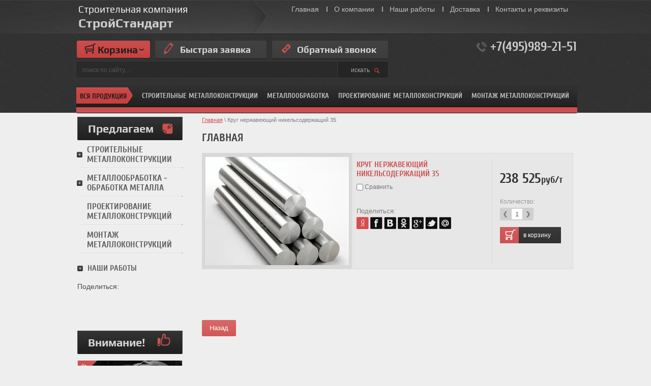

--- FILE ---
content_type: text/html; charset=utf-8
request_url: https://msi-msk.ru/magazin/product/krug-nerzhaveyuschiy-nikelsoderzhaschiy-35-2
body_size: 13629
content:

	<!doctype html>
<html lang="ru">
<head>
<meta charset="utf-8">
<meta name="robots" content="all"/>
<title>Круг нержавеющий никельсодержащий 35</title>
<meta name="description" content="Круг нержавеющий никельсодержащий 35">
<meta name="keywords" content="Круг нержавеющий никельсодержащий 35, купить Круг нержавеющий никельсодержащий 35, цена Круг нержавеющий никельсодержащий 35, производство Круг нержавеющий никельсодержащий 35">
<meta name="SKYPE_TOOLBAR" content="SKYPE_TOOLBAR_PARSER_COMPATIBLE">
<!---->
<link rel="stylesheet" href="/t/v1141/images/css/styles.scss.css">
<link rel="stylesheet" href="/g/css/styles_articles_tpl.css">
<meta name="yandex-verification" content="dd812605ebc1e95e" />
<meta name="google-site-verification" content="IWo5c_SXINj0RCu4Xebeh4ZvPeOJ8ZMM5YTef9C0B8Y" />
<link rel='stylesheet' type='text/css' href='/shared/highslide-4.1.13/highslide.min.css'/>
<script type='text/javascript' src='/shared/highslide-4.1.13/highslide-full.packed.js'></script>
<script type='text/javascript'>
hs.graphicsDir = '/shared/highslide-4.1.13/graphics/';
hs.outlineType = null;
hs.showCredits = false;
hs.lang={cssDirection:'ltr',loadingText:'Загрузка...',loadingTitle:'Кликните чтобы отменить',focusTitle:'Нажмите чтобы перенести вперёд',fullExpandTitle:'Увеличить',fullExpandText:'Полноэкранный',previousText:'Предыдущий',previousTitle:'Назад (стрелка влево)',nextText:'Далее',nextTitle:'Далее (стрелка вправо)',moveTitle:'Передвинуть',moveText:'Передвинуть',closeText:'Закрыть',closeTitle:'Закрыть (Esc)',resizeTitle:'Восстановить размер',playText:'Слайд-шоу',playTitle:'Слайд-шоу (пробел)',pauseText:'Пауза',pauseTitle:'Приостановить слайд-шоу (пробел)',number:'Изображение %1/%2',restoreTitle:'Нажмите чтобы посмотреть картинку, используйте мышь для перетаскивания. Используйте клавиши вперёд и назад'};</script>

<!-- 46b9544ffa2e5e73c3c971fe2ede35a5 -->
<script type='text/javascript' src='/shared/s3/js/lang/ru.js'></script>
<script type='text/javascript' src='/shared/s3/js/common.min.js'></script>
<link rel='stylesheet' type='text/css' href='/shared/s3/css/calendar.css' />
<!--s3_require-->
<link rel="stylesheet" href="/g/basestyle/1.0.1/user/user.css" type="text/css"/>
<link rel="stylesheet" href="/g/basestyle/1.0.1/user/user.blue.css" type="text/css"/>
<script type="text/javascript" src="/g/basestyle/1.0.1/user/user.js" async></script>
<!--/s3_require-->


<script src="/g/libs/jquery/1.10.2/jquery.min.js"></script>
			
		
		
		
			<link rel="stylesheet" type="text/css" href="/g/shop2v2/default/css/theme.less.css">		
			<script type="text/javascript" src="/g/printme.js"></script>
		<script type="text/javascript" src="/g/shop2v2/default/js/tpl.js"></script>
		<script type="text/javascript" src="/g/shop2v2/default/js/baron.min.js"></script>
		
			<script type="text/javascript" src="/g/shop2v2/default/js/shop2.2.js"></script>
		
	<script type="text/javascript">shop2.init({"productRefs": [],"apiHash": {"getPromoProducts":"f7b99e916a8ac509d794d45aeb6b1297","getSearchMatches":"f7feb055c16bbad8d78c39edb0a5996a","getFolderCustomFields":"6fb242582a7c8139c89cedfbcd4be841","getProductListItem":"f88fe1d21e0134eb8111dc7a4e82915e","cartAddItem":"4b671b152164f37b37d805c845f6e968","cartRemoveItem":"64ffa4c505e1790e542ab9106e2ef2b0","cartUpdate":"5ca316e3ba6ad21909871b294e95d34c","cartRemoveCoupon":"ae31313aec9852296985aa398148018b","cartAddCoupon":"cd2462f172b0aefa1d1f5cc4d8ed24a1","deliveryCalc":"1558e731dece826b6e23738996132a5c","printOrder":"f696c4446bc0ac8b7751ee810b359c4e","cancelOrder":"da5d569553d54f9353336a6d24e93a68","cancelOrderNotify":"f300281c4c907c3df1ab968e5c57a3c5","repeatOrder":"d781a89d33833a0a835c2729deb02139","paymentMethods":"dca3b31d651828adf8f36a8eab8b9631","compare":"843a0283e97b9d16b4612a34a96e8693"},"hash": null,"verId": 876865,"mode": "product","step": "","uri": "/glavnaya","IMAGES_DIR": "/d/","my": {"show_sections":false,"buy_mod":true},"shop2_cart_order_payments": 1,"cf_margin_price_enabled": 0,"maps_yandex_key":"","maps_google_key":""});</script>
<style type="text/css">.product-item-thumb {width: 232px;}.product-item-thumb .product-image, .product-item-simple .product-image {height: 193px;width: 232px;}.product-item-thumb .product-amount .amount-title {width: 136px;}.product-item-thumb .product-price {width: 182px;}.shop2-product .product-side-l {width: 282px;}.shop2-product .product-image {height: 213px;width: 282px;}.shop2-product .product-thumbnails li {width: 84px;height: 84px;}</style>
<script type="text/javascript" src="/t/v1141/images/popup.menu.js"></script>
<script type="text/javascript" src="/t/v1141/images/dref_menu.js"></script>

<link rel="stylesheet" href="/t/v1141/images/css/shop.scss.css">
<script src="/t/v1141/images/js/main.js" charset="utf-8"></script>
<!--[if lt IE 10]>
<script src="/g/libs/ie9-svg-gradient/0.0.1/ie9-svg-gradient.min.js"></script>
<script src="/t/v1141/images/js/jquery.placeholder.min.js"></script>
<script src="/t/v1141/images/js/jquery.textshadow.min.js"></script>
<script src="/t/v1141/images/js/ie.js"></script>
<![endif]-->
<!--[if lt IE 9]>
<script src="/g/libs/html5shiv/html5.js"></script>
<![endif]-->

        <script type="text/javascript" src="/t/v1141/images/jquery.cycle.all.min.js"></script>

<script type="text/javascript">
$(function(){
  $('#scrollup').cycle({
    fx: 'fade', 
        speed: 1000, 
        timeout: 8000,
        prev: '.sl_left',
        next: '.sl_right',
        pager: '#nav',
        pagerAnchorBuilder: function(idx, slide) { 
              return '#nav li:eq(' + idx + ') a';
    }
  });
});
</script>

  	
    <script type="text/javascript">
      hs.align = 'center';
      hs.transitions = ['expand', 'crossfade'];
      hs.outlineType = 'rounded-white';
      hs.fadeInOut = true;
      hs.dimmingOpacity = 0.75;
  
      // Add the controlbar
      if (hs.addSlideshow) hs.addSlideshow({
          interval: 5000,
          repeat: true,
          useControls: true,
          fixedControls: 'fit',
          overlayOptions: {
              opacity: .75,
              position: 'bottom center',
              hideOnMouseOut: true
          }
      });
  	</script>  	
  	
  
<script type="text/javascript">
$(function() {
 
        var box = $('#block_fixed'); // float-fixed block
        var top = box.offset().top - parseFloat(box.css('marginTop').replace(/auto/, 0));
        $(window).scroll(function(){
            var windowpos = $(window).scrollTop();
            console.log(windowpos);
            if(windowpos < 190) {
              box.css('display', 'none');
            } else {
              box.css({
                'display': 'block',
                'top': 0,                      
                'margin-top': 0
              });
 
            }
        });

  
	$('.menu_b').popUpMenu({
		direction: 'bottom'
	});
    var flag = true;
  
  $('.zag').click(function(e){
    console.log(flag);
      
      if(flag){
      $(this).next().show();
        e.stopPropagation();
        flag = false;
      }else if(!flag){
        $(this).next().hide();
        flag = true;      
      }
    });
  
  
  $('.close_menu').click(function(){
      $(this).parents('#drop_menu').hide();
    flag = true;
  });
  $('.drop-menu').each(function() {
    $(this).click(function(e) {
      e.stopPropagation();
    });
    })
    
  $(document).click(function(){
    $('.drop-menu').each(function() {
      $(this).hide();
    })
      flag = true;
  });
})
</script>

  <script src="/t/v1141/images/js/script.js"></script>	
</head>
<body>
  <header role="banner" class="header" style="min-height:230px;">
    <div class="header-in">
        <div class="top-str"></div>
                    <nav>
                <ul class="menu-top">
                    <li><a href="/" >Главная</a></li><li><a href="/o-kompanii" >О компании</a></li><li><a href="/nashi-raboty" >Наши работы</a></li><li><a href="/dostavka" >Доставка</a></li><li><a href="/kontakty-i-rekvizity" >Контакты и реквизиты</a></li>                </ul>
            </nav>
                <div class="site-logo clear-self"><a href="http://msi-msk.ru">Строительная компания<span>СтройСтандарт </span></a></div>
        <nav class="site-search-wr">
            <form action="/search" method="get"  class="search-form" >
            <input name="search" type="text" class="search-text" onblur="this.value=this.value==''?'поиск по сайту....':this.value" onfocus="this.value=this.value=='поиск по сайту....'?'':this.value;" value="поиск по сайту...." />
            <input type="submit" class="search-button" value="искать" />
            <re-captcha data-captcha="recaptcha"
     data-name="captcha"
     data-sitekey="6LddAuIZAAAAAAuuCT_s37EF11beyoreUVbJlVZM"
     data-lang="ru"
     data-rsize="invisible"
     data-type="image"
     data-theme="light"></re-captcha></form>
        </nav>
        <div class="phone-top"><p>+7(495)989-21-51</p></div>        <div class="block-top"><p>&nbsp;</p>

<p>&nbsp;</p></div>        <a href="http://msi-msk.ru/bystraya-zayavka" class="but1"><span>Быстрая заявка</span></a>        <a href="http://msi-msk.ru/obratnyy-zvonok" class="but2"><span>Обратный звонок</span></a>        <div id="shop2-cart-preview">
	<div class="shop2-block cart-preview ">
		<div class="block-title">
			<strong>Корзина</strong>
			<span>&nbsp;</span>
		</div>
		<div class="block-body">
						<div>Ваша корзина пуста</div>
            		</div>
	</div>
</div><!-- Cart Preview -->    </div>
</header><!-- .header-->
  
  
  <div id="block_fixed">
  <header role="banner" class="header_fixed">
    <div class="header-in">

        <div class="phone-top"><p>+7(495)989-21-51</p></div>        <a href="" class="but1 buts1"><span>Быстрая заявка</span></a>        <a href="" class="but2 buts2"><span>Обратный звонок</span></a>        <div id="shop2-cart-preview">
	<div class="shop2-block cart-preview ">
		<div class="block-title">
			<strong>Корзина</strong>
			<span>&nbsp;</span>
		</div>
		<div class="block-body">
						<div>Ваша корзина пуста</div>
            		</div>
	</div>
</div><!-- Cart Preview -->                         <nav class="tm-bg tm-bg-in my_m">
                    <div class="zag">Вся продукция</div>
                       
             <ul id="drop_menu" class="drop-menu">
  
                                                                                        <li><a href="/magazin/folder/stroitelnye-metallokonstrukcii">Строительные металлоконструкции</a>
                                                                                                        <ul>
                                                                    <li><a href="/magazin/folder/metallicheskie-angary">Металлические ангары</a>
                                                                                                        </li>
                                                                                            <li><a href="/magazin/folder/sklady-metallicheskie">Склады металлические</a>
                                                                                                        </li>
                                                                                            <li><a href="/magazin/folder/stalnye-fermy">Стальные фермы</a>
                                                                                                        </li>
                                                                                            <li><a href="/magazin/folder/metallicheskie-kolonny">Металлические колонны</a>
                                                                                                        </li>
                                                                                            <li><a href="/magazin/folder/zakladnye-detali">Закладные детали</a>
                                                                                                        </li>
                                                                                            <li><a href="/magazin/folder/ograzhdenie-zabory-iz-setki-rabica">Ограждение, заборы из сетки рабица</a>
                                                                                                        </li>
                                                                                            <li><a href="/magazin/folder/svarnye-zabory-i-ogrady">Сварные заборы и ограды</a>
                                                                                                        </li>
                                                                                            <li><a href="/magazin/folder/zabory-iz-profnastila">Заборы из профнастила</a>
                                                                                                        </li>
                                                                                            <li><a href="/magazin/folder/gazonnye-ograzhdeniya-mobilnye-barery">Газонные ограждения, мобильные барьеры</a>
                                                                                                        </li>
                                                                                            <li><a href="/magazin/folder/metallicheskie-lestnicy-stalnye-ograzhdeniya">Металлические лестницы, стальные ограждения</a>
                                                                                                        </li>
                                                                                            <li><a href="/magazin/folder/metallicheskie-vorota">Металлические ворота</a>
                                                                                                        </li>
                                                                                            <li><a href="/magazin/folder/metallokonstrukcii">Металлоконструкции</a>
                                                                                                        </li>
                                                                                            <li><a href="/glavnaya/folder/shumozashchitnyye-ekrany">Шумозащитные экраны</a>
                                                                                                        </li>
                                                    </ul></li>
                                                                                            <li><a href="/magazin/folder/metalloobrabotka-obrabotka-metalla">Металлообработка - обработка металла</a>
                                                                                                        <ul>
                                                                    <li><a href="/magazin/folder/lazernaya-plazmennaya-gazovaya-rezka">Лазерная, плазменная и газовая резка</a>
                                                                                                        </li>
                                                                                            <li><a href="/magazin/folder/prodolnaya-i-poperechnaya-rezka-metalla-rubka-lista">Продольная и поперечная резка металла, рубка листа</a>
                                                                                                        </li>
                                                                                            <li><a href="/magazin/folder/elektrodugovaya-svarka">Электродуговая сварка</a>
                                                                                                        </li>
                                                                                            <li><a href="/magazin/folder/goryachee-cinkovanie">Горячее цинкование</a>
                                                                                                        </li>
                                                                                            <li><a href="/magazin/folder/gibka-metalla">Гибка металла</a>
                                                                                                        </li>
                                                    </ul></li>
                                                                                            <li><a href="/glavnaya/folder/proyektirovaniye-metallokonstruktsiy">Проектирование металлоконструкций</a>
                                                                                                        </li>
                                                                                            <li><a href="/glavnaya/folder/montazh-metallokonstruktsiy">Монтаж металлоконструкций</a>
                                                         </li></ul>
              
  
<ul id="menu_b" class="menu_b" >
                <li><a href="/magazin/folder/stroitelnye-metallokonstrukcii">Строительные металлоконструкции</a>
                                <ul>
                    <li><a href="/magazin/folder/metallicheskie-angary">Металлические ангары</a>
                                </li>
                                <li><a href="/magazin/folder/sklady-metallicheskie">Склады металлические</a>
                                </li>
                                <li><a href="/magazin/folder/stalnye-fermy">Стальные фермы</a>
                                </li>
                                <li><a href="/magazin/folder/metallicheskie-kolonny">Металлические колонны</a>
                                </li>
                                <li><a href="/magazin/folder/zakladnye-detali">Закладные детали</a>
                                </li>
                                <li><a href="/magazin/folder/ograzhdenie-zabory-iz-setki-rabica">Ограждение, заборы из сетки рабица</a>
                                </li>
                                <li><a href="/magazin/folder/svarnye-zabory-i-ogrady">Сварные заборы и ограды</a>
                                </li>
                                <li><a href="/magazin/folder/zabory-iz-profnastila">Заборы из профнастила</a>
                                </li>
                                <li><a href="/magazin/folder/gazonnye-ograzhdeniya-mobilnye-barery">Газонные ограждения, мобильные барьеры</a>
                                </li>
                                <li><a href="/magazin/folder/metallicheskie-lestnicy-stalnye-ograzhdeniya">Металлические лестницы, стальные ограждения</a>
                                </li>
                                <li><a href="/magazin/folder/metallicheskie-vorota">Металлические ворота</a>
                                </li>
                                <li><a href="/magazin/folder/metallokonstrukcii">Металлоконструкции</a>
                                </li>
                                <li><a href="/glavnaya/folder/shumozashchitnyye-ekrany">Шумозащитные экраны</a>
                                </li>
                            </ul></li>
                                <li><a href="/magazin/folder/metalloobrabotka-obrabotka-metalla">Металлообработка</a>
                                <ul>
                    <li><a href="/magazin/folder/lazernaya-plazmennaya-gazovaya-rezka">Лазерная, плазменная и газовая резка</a>
                                </li>
                                <li><a href="/magazin/folder/prodolnaya-i-poperechnaya-rezka-metalla-rubka-lista">Продольная и поперечная резка металла, рубка листа</a>
                                </li>
                                <li><a href="/magazin/folder/elektrodugovaya-svarka">Электродуговая сварка</a>
                                </li>
                                <li><a href="/magazin/folder/goryachee-cinkovanie">Горячее цинкование</a>
                                </li>
                                <li><a href="/magazin/folder/gibka-metalla">Гибка металла</a>
                                </li>
                            </ul></li>
                                <li><a href="/glavnaya/folder/proyektirovaniye-metallokonstruktsiy">Проектирование металлоконструкций</a>
                                </li>
                                <li><a href="/glavnaya/folder/montazh-metallokonstruktsiy">Монтаж металлоконструкций</a>
         </li></ul>
                     <div class="line-f"></div>
                </nav>
                </div>
    <link href="/t/v1141/images/stylesseo.css" rel="stylesheet" type="text/css" /> 
</header><!-- .header-->
  </div>
  
  
  
  
                 <nav class="tm-bg " style="top:162px;">
                    <div class="zag">Вся продукция</div>
                       
             <ul id="drop_menu" class="drop-menu">
  
                                                                                        <li><a href="/magazin/folder/stroitelnye-metallokonstrukcii">Строительные металлоконструкции</a>
                                                                                                        <ul>
                                                                    <li><a href="/magazin/folder/metallicheskie-angary">Металлические ангары</a>
                                                                                                        </li>
                                                                                            <li><a href="/magazin/folder/sklady-metallicheskie">Склады металлические</a>
                                                                                                        </li>
                                                                                            <li><a href="/magazin/folder/stalnye-fermy">Стальные фермы</a>
                                                                                                        </li>
                                                                                            <li><a href="/magazin/folder/metallicheskie-kolonny">Металлические колонны</a>
                                                                                                        </li>
                                                                                            <li><a href="/magazin/folder/zakladnye-detali">Закладные детали</a>
                                                                                                        </li>
                                                                                            <li><a href="/magazin/folder/ograzhdenie-zabory-iz-setki-rabica">Ограждение, заборы из сетки рабица</a>
                                                                                                        </li>
                                                                                            <li><a href="/magazin/folder/svarnye-zabory-i-ogrady">Сварные заборы и ограды</a>
                                                                                                        </li>
                                                                                            <li><a href="/magazin/folder/zabory-iz-profnastila">Заборы из профнастила</a>
                                                                                                        </li>
                                                                                            <li><a href="/magazin/folder/gazonnye-ograzhdeniya-mobilnye-barery">Газонные ограждения, мобильные барьеры</a>
                                                                                                        </li>
                                                                                            <li><a href="/magazin/folder/metallicheskie-lestnicy-stalnye-ograzhdeniya">Металлические лестницы, стальные ограждения</a>
                                                                                                        </li>
                                                                                            <li><a href="/magazin/folder/metallicheskie-vorota">Металлические ворота</a>
                                                                                                        </li>
                                                                                            <li><a href="/magazin/folder/metallokonstrukcii">Металлоконструкции</a>
                                                                                                        </li>
                                                                                            <li><a href="/glavnaya/folder/shumozashchitnyye-ekrany">Шумозащитные экраны</a>
                                                                                                        </li>
                                                    </ul></li>
                                                                                            <li><a href="/magazin/folder/metalloobrabotka-obrabotka-metalla">Металлообработка - обработка металла</a>
                                                                                                        <ul>
                                                                    <li><a href="/magazin/folder/lazernaya-plazmennaya-gazovaya-rezka">Лазерная, плазменная и газовая резка</a>
                                                                                                        </li>
                                                                                            <li><a href="/magazin/folder/prodolnaya-i-poperechnaya-rezka-metalla-rubka-lista">Продольная и поперечная резка металла, рубка листа</a>
                                                                                                        </li>
                                                                                            <li><a href="/magazin/folder/elektrodugovaya-svarka">Электродуговая сварка</a>
                                                                                                        </li>
                                                                                            <li><a href="/magazin/folder/goryachee-cinkovanie">Горячее цинкование</a>
                                                                                                        </li>
                                                                                            <li><a href="/magazin/folder/gibka-metalla">Гибка металла</a>
                                                                                                        </li>
                                                    </ul></li>
                                                                                            <li><a href="/glavnaya/folder/proyektirovaniye-metallokonstruktsiy">Проектирование металлоконструкций</a>
                                                                                                        </li>
                                                                                            <li><a href="/glavnaya/folder/montazh-metallokonstruktsiy">Монтаж металлоконструкций</a>
                                                         </li></ul>
              
  
<ul id="menu_b" class="menu_b" >
                <li><a href="/magazin/folder/stroitelnye-metallokonstrukcii">Строительные металлоконструкции</a>
                                <ul>
                    <li><a href="/magazin/folder/metallicheskie-angary">Металлические ангары</a>
                                </li>
                                <li><a href="/magazin/folder/sklady-metallicheskie">Склады металлические</a>
                                </li>
                                <li><a href="/magazin/folder/stalnye-fermy">Стальные фермы</a>
                                </li>
                                <li><a href="/magazin/folder/metallicheskie-kolonny">Металлические колонны</a>
                                </li>
                                <li><a href="/magazin/folder/zakladnye-detali">Закладные детали</a>
                                </li>
                                <li><a href="/magazin/folder/ograzhdenie-zabory-iz-setki-rabica">Ограждение, заборы из сетки рабица</a>
                                </li>
                                <li><a href="/magazin/folder/svarnye-zabory-i-ogrady">Сварные заборы и ограды</a>
                                </li>
                                <li><a href="/magazin/folder/zabory-iz-profnastila">Заборы из профнастила</a>
                                </li>
                                <li><a href="/magazin/folder/gazonnye-ograzhdeniya-mobilnye-barery">Газонные ограждения, мобильные барьеры</a>
                                </li>
                                <li><a href="/magazin/folder/metallicheskie-lestnicy-stalnye-ograzhdeniya">Металлические лестницы, стальные ограждения</a>
                                </li>
                                <li><a href="/magazin/folder/metallicheskie-vorota">Металлические ворота</a>
                                </li>
                                <li><a href="/magazin/folder/metallokonstrukcii">Металлоконструкции</a>
                                </li>
                                <li><a href="/glavnaya/folder/shumozashchitnyye-ekrany">Шумозащитные экраны</a>
                                </li>
                            </ul></li>
                                <li><a href="/magazin/folder/metalloobrabotka-obrabotka-metalla">Металлообработка</a>
                                <ul>
                    <li><a href="/magazin/folder/lazernaya-plazmennaya-gazovaya-rezka">Лазерная, плазменная и газовая резка</a>
                                </li>
                                <li><a href="/magazin/folder/prodolnaya-i-poperechnaya-rezka-metalla-rubka-lista">Продольная и поперечная резка металла, рубка листа</a>
                                </li>
                                <li><a href="/magazin/folder/elektrodugovaya-svarka">Электродуговая сварка</a>
                                </li>
                                <li><a href="/magazin/folder/goryachee-cinkovanie">Горячее цинкование</a>
                                </li>
                                <li><a href="/magazin/folder/gibka-metalla">Гибка металла</a>
                                </li>
                            </ul></li>
                                <li><a href="/glavnaya/folder/proyektirovaniye-metallokonstruktsiy">Проектирование металлоконструкций</a>
                                </li>
                                <li><a href="/glavnaya/folder/montazh-metallokonstruktsiy">Монтаж металлоконструкций</a>
         </li></ul>
                     <div class="line-f"></div>
                </nav>
             

<div class="site-wrapper">
    <div class="content-wrapper clear-self">
        <aside role="complementary" class="sidebar left">
                            <nav>
                    <div class="folder-name"><span>Предлагаем</span></div>
                                  <ul class="tree-first-menu">
                            <li><a href="/magazin/folder/stroitelnye-metallokonstrukcii" class="has">Строительные металлоконструкции<ins></ins></a>
                                                        <ul>
                                    	<li class="  noul"><a href="/magazin/folder/metallicheskie-angary" >Металлические ангары</a>
                                                        </li>
                                                    	<li class="  noul"><a href="/magazin/folder/sklady-metallicheskie" >Склады металлические</a>
                                                        </li>
                                                    	<li class="  noul"><a href="/magazin/folder/stalnye-fermy" >Стальные фермы</a>
                                                        </li>
                                                    	<li class="  noul"><a href="/magazin/folder/metallicheskie-kolonny" >Металлические колонны</a>
                                                        </li>
                                                    	<li class="  noul"><a href="/magazin/folder/zakladnye-detali" >Закладные детали</a>
                                                        </li>
                                                    	<li class="  noul"><a href="/magazin/folder/ograzhdenie-zabory-iz-setki-rabica" >Ограждение, заборы из сетки рабица</a>
                                                        </li>
                                                    	<li class="  noul"><a href="/magazin/folder/svarnye-zabory-i-ogrady" >Сварные заборы и ограды</a>
                                                        </li>
                                                    	<li class="  noul"><a href="/magazin/folder/zabory-iz-profnastila" >Заборы из профнастила</a>
                                                        </li>
                                                    	<li class="  noul"><a href="/magazin/folder/gazonnye-ograzhdeniya-mobilnye-barery" >Газонные ограждения, мобильные барьеры</a>
                                                        </li>
                                                    	<li class="  noul"><a href="/magazin/folder/metallicheskie-lestnicy-stalnye-ograzhdeniya" >Металлические лестницы, стальные ограждения</a>
                                                        </li>
                                                    	<li class="  noul"><a href="/magazin/folder/metallicheskie-vorota" >Металлические ворота</a>
                                                        </li>
                                                    	<li class="  noul"><a href="/magazin/folder/metallokonstrukcii" >Металлоконструкции</a>
                                                        </li>
                                                    	<li class="  noul"><a href="/glavnaya/folder/shumozashchitnyye-ekrany" >Шумозащитные экраны</a>
                                                        </li>
                                    </ul></li>
                                                        <li><a href="/magazin/folder/metalloobrabotka-obrabotka-metalla" class="has">Металлообработка - обработка металла<ins></ins></a>
                                                        <ul>
                                    	<li class="  noul"><a href="/magazin/folder/lazernaya-plazmennaya-gazovaya-rezka" >Лазерная, плазменная и газовая резка</a>
                                                        </li>
                                                    	<li class="  noul"><a href="/magazin/folder/prodolnaya-i-poperechnaya-rezka-metalla-rubka-lista" >Продольная и поперечная резка металла, рубка листа</a>
                                                        </li>
                                                    	<li class="  noul"><a href="/magazin/folder/elektrodugovaya-svarka" >Электродуговая сварка</a>
                                                        </li>
                                                    	<li class="  noul"><a href="/magazin/folder/goryachee-cinkovanie" >Горячее цинкование</a>
                                                        </li>
                                                    	<li class="  noul"><a href="/magazin/folder/gibka-metalla" >Гибка металла</a>
                                                        </li>
                                    </ul></li>
                                                        <li><a href="/glavnaya/folder/proyektirovaniye-metallokonstruktsiy" >Проектирование металлоконструкций</a>
                                                        </li>
                                                        <li><a href="/glavnaya/folder/montazh-metallokonstruktsiy" >Монтаж металлоконструкций</a>
                         </li></ul>
                     </nav>
                        <a href="/nashi-raboty" class="left-b">Наши работы</a>                            <article>
                    <div class="lblock-tit">Поделиться:</div> 
                    <div class="lblock-note"><script type="text/javascript">// <![CDATA[
(function() {
  if (window.pluso)if (typeof window.pluso.start == "function") return;
  if (window.ifpluso==undefined) { window.ifpluso = 1;
    var d = document, s = d.createElement('script'), g = 'getElementsByTagName';
    s.type = 'text/javascript'; s.charset='UTF-8'; s.async = true;
    s.src = ('https:' == window.location.protocol ? 'https' : 'http')  + '://share.pluso.ru/pluso-like.js';
    var h=d[g]('body')[0];
    h.appendChild(s);
  }})();
// ]]></script>
<div class="pluso" data-description="Нами построены следующие объекты: здание гипермаркета &laquo;Ашан&raquo; на Профсоюзной улице, Первый корпус делового центра Москва-Сити, элитный жилой комплекс &laquo;Барклай&raquo; на Щукинской, Жилой Комплекс бизнес-класса на пересечении Ленинского ​проспекта и улицы Гарибальди, Автоцентр &laquo;Ауди&raquo; на Варшавке, Офисное здание на Петровке, 1,3,4,5 корпуса жилого комплекса &laquo;Центральный&raquo; в Лобне, Офисное здание на проспекте Серпа и Молота, Жилой комплекс &quot;La Defance&quot; премиум класса на Фрунзенской &ndash; и это далеко не полный перечень." data-title="Производство металлоконструкций и оптовые поставки металлопроката" data-url="http://msi-msk.ru/" data-background="transparent" data-options="medium,square,line,horizontal,nocounter,theme=05" data-services="vkontakte,odnoklassniki,facebook,twitter,moimir"></div>
<p>&nbsp;</p></div>
                </article>
                       
                        <div class="title-tov"><span>Внимание!</span></div>
            <div class="block-tov">
                <div class="bl-pic">
                                            <a href="http://msi-msk.ru/bystraya-zayavka"><img src="/t/v1141/images/spacer.gif" width="205" height="193" style="background:url(/thumb/2/ac2v3kXHdEN9gAPSqWkFsg/r193/d/%D0%91%D0%B0%D0%BB%D0%BA%D0%B0.jpg) 50% 50% no-repeat;" alt=""></a>
                                         <div class="skidka"></div>                </div>
                <div class="title-t">Акция! Пришлите предложение конкурентов и получите скидку!</div>
                <div class="block-price">
                    <span class="old-p"><span class="old-line"></span>20000<span class="old-in">р</span></span>                    <span class="new-p">17990</span>                    <span class="new-p-in">руб/тонну</span>                    <div class="more-block"><a href="http://msi-msk.ru/bystraya-zayavka">подробнее</a></div>
                </div>
            </div>
                       
        </aside> <!-- .sidebar-left -->
        <main role="main" class="main">
            <div class="content content-in">
                <div class="content-inner">
                    
<div class="site-path" data-url="/"><a href="/">Главная</a> \ Круг нержавеющий никельсодержащий 35</div>                    <h1>Главная</h1>
                 
	
	
	
		
							
			
							
			
							
			
		
					

	
					
	
	
												<div class="shop2-product-article"><span>Артикул:</span> 2943</div>
	
						
<form 
	method="post" 
	action="/glavnaya?mode=cart&amp;action=add" 
	accept-charset="utf-8"
	class="shop2-product">

	<input type="hidden" name="kind_id" value="1603355221"/>
	<input type="hidden" name="product_id" value="1348082621"/>
	<input type="hidden" name="meta" value='null'/>

	<div class="product-side-l">
		
		<div class="product-image">
						<a href="/d/krug-nergaveiko.jpg">
				<img src="/thumb/2/HBYqhZn704k1kT1dfTDzdw/282c213/d/krug-nergaveiko.jpg" alt="Круг нержавеющий никельсодержащий 35" title="Круг нержавеющий никельсодержащий 35" />
			</a>
			<div class="verticalMiddle"></div>
								</div>
		
			</div>
	<div class="product-side-r">
               <div class="tov-lin"></div>
		<div class="p-name">Круг нержавеющий никельсодержащий 35
			<div class="product-compare">
			<label>
				<input type="checkbox" value="1603355221" autocomplete="off" />
				Сравнить
			</label>
		</div>
		
</div>
                
					<div class="form-add">
<div class="product-r clear-self">
				<div class="product-price">
						
					  
  
  
  
  
  
  
  
  
  
  
  
  
  
  
  
        
  
  
  
  
  
  



	<div class="price-current">
		<strong>238&nbsp;525</strong>руб/т			</div>
				</div>
				
				
	<div class="product-amount">
					<div class="amount-title">Количество:</div>
							<div class="shop2-product-amount">
				<button type="button" class="amount-minus">&#8722;</button><input type="text" name="amount" maxlength="4" value="1" /><button type="button" class="amount-plus">&#43;</button>
			</div>
			</div>

				
				
			<button class="shop2-product-btn type-3 buy" type="submit">
			<span>в корзину</span>
		</button>
	

<input type="hidden" value="Круг нержавеющий никельсодержащий 35" name="product_name" />
<input type="hidden" value="http://msi-msk.ru/magazin/product/krug-nerzhaveyuschiy-nikelsoderzhaschiy-35-2" name="product_link" /></div>
<div class="product-details">

			
 
		
	

							<div class="yashare">
					<script type="text/javascript" src="http://yandex.st/share/share.js" charset="utf-8"></script>
					
					<style type="text/css">
						div.yashare span.b-share a.b-share__handle img,
						div.yashare span.b-share a.b-share__handle span {
							background-image: url("http://yandex.st/share/static/b-share-icon.png");
						}
					</style>
					
					<span class="yashare-header">поделиться</span>
					<div class="yashare-auto-init" data-yashareL10n="ru" data-yashareType="none" data-yashareQuickServices="vkontakte,facebook,twitter,odnoklassniki,moimir,gplus" data-yashareImage="http://msi-msk.ru/d/krug-nergaveiko.jpg"></div>
				</div>
			                                <div class="lblock-tit-prod">Поделиться:</div> 
                    <div class="lblock-note-prod"><p><img alt="yan" src="/thumb/2/GjQyPz863djDP-5o8jRG1A/r/d/yan.png" style="border-width: 0;" title="" />&nbsp;<img alt="fb" src="/thumb/2/0cZjSODo5IAVU_XqW_xJiA/r/d/fb.png" style="border-width: 0;" title="" />&nbsp;<img alt="vk" src="/thumb/2/-f_mYzAUeuCIriTpkDc75w/r/d/vk.png" style="border-width: 0;" title="" />&nbsp;<img alt="ok" src="/thumb/2/aTCvGS8-L0N6Idi6kDZu4Q/r/d/ok.png" style="border-width: 0;" title="" />&nbsp;<img alt="go" src="/thumb/2/ZjcLpFbuiZyPbBIjPwPMNQ/r/d/go.png" style="border-width: 0;" title="" />&nbsp;<img alt="tw" src="/thumb/2/Lzofz2SrWOrttqhQyM_RYA/r/d/tw.png" style="border-width: 0;" title="" />&nbsp;<img alt="mail" src="/thumb/2/SoKXZp-Mgjc6XrkkZNuqXg/r/d/mail.png" style="border-width: 0;" title="" /></p></div>
            			<div class="shop2-clear-container"></div>
		</div>
			</div>
			
		

		
	</div>
	<div class="shop2-clear-container"></div>
<re-captcha data-captcha="recaptcha"
     data-name="captcha"
     data-sitekey="6LddAuIZAAAAAAuuCT_s37EF11beyoreUVbJlVZM"
     data-lang="ru"
     data-rsize="invisible"
     data-type="image"
     data-theme="light"></re-captcha></form><!-- Product -->

	



	<div class="shop2-product-data">
		
					<div class="shop2-product-tags">
				<span>теги:</span>
				<div>
											<a href="/glavnaya/tag/%D0%9A%D1%80%D1%83%D0%B3+%D0%BD%D0%B5%D1%80%D0%B6%D0%B0%D0%B2%D0%B5%D1%8E%D1%89%D0%B8%D0%B9+%D0%BD%D0%B8%D0%BA%D0%B5%D0%BB%D1%8C%D1%81%D0%BE%D0%B4%D0%B5%D1%80%D0%B6%D0%B0%D1%89%D0%B8%D0%B9+35">Круг нержавеющий никельсодержащий 35</a>									</div>
			</div>
				<div class="shop2-clear-container"></div>
	</div>

	


		<p><a href="javascript:shop2.back()" class="shop2-btn shop2-btn-back">Назад</a></p>

	


	
	</div> <!-- .content-inner -->
            </div> <!-- .content -->
        </main> <!-- .main -->
    </div> <!-- .content-wrapper -->
</div> <!-- .site-wrapper -->
    <div class="bmenu">
        <ul class="menu-bottom">
            <li><a href="/" >Главная</a></li><li><a href="/o-kompanii" >О компании</a></li><li><a href="/nashi-raboty" >Наши работы</a></li><li><a href="/dostavka" >Доставка</a></li><li><a href="/kontakty-i-rekvizity" >Контакты и реквизиты</a></li>        </ul>
    </div>
  
    <div class="site-news">
        <div class="news">
            <div class="news-name"><span>Новости</span></div>
            <ul class="news-wrap">
                                                <li class="news3">
                <article class="news-body clear-self">
                <time class="news-date" datetime="2015-03-23 00:25:00"><span>23</span> / 03 / 2015</time>
                <div class="news-title"><a href="/news/news_post/rabota-polnym-khodom">Работа полным ходом! Котельная в г. Новочеркасск!</a></div>
                                <div class="news-note"><p><a href="/thumb/2/8q5-FodBxM4DYArhwlfinw/580r450/d/%D0%9C%D0%B5%D1%82%D0%B0%D0%BB%D0%BB%D0%BE%D0%BA%D0%BE%D0%BD%D1%81%D1%82%D1%80%D1%83%D0%BA%D1%86%D0%B8%D0%B8_%D0%B4%D0%BB%D1%8F_%D0%BA%D0%BE%D1%82%D0%B5%D0%BB%D1%8C%D0%BD%D0%BE%D0%B9_%D0%9D%D0%BE%D0%B2%D0%BE%D1%87%D0%B5%D1%80%D0%BA%D0%B0%D1%81%D1%81%D0%BA_%2819%29.jpg" class="highslide" onclick="return hs.expand(this)"><img alt="Металлоконструкции для котельной Новочеркасск (19)" height="90" src="/thumb/2/u7Yg7r-qjWCaIS_hNwS_Hg/90r90/d/%D0%9C%D0%B5%D1%82%D0%B0%D0%BB%D0%BB%D0%BE%D0%BA%D0%BE%D0%BD%D1%81%D1%82%D1%80%D1%83%D0%BA%D1%86%D0%B8%D0%B8_%D0%B4%D0%BB%D1%8F_%D0%BA%D0%BE%D1%82%D0%B5%D0%BB%D1%8C%D0%BD%D0%BE%D0%B9_%D0%9D%D0%BE%D0%B2%D0%BE%D1%87%D0%B5%D1%80%D0%BA%D0%B0%D1%81%D1%81%D0%BA_%2819%29.jpg" style="border-width: 0;" width="68" /></a>&nbsp;<a href="/thumb/2/ulV3_BQWx3DmC8DKjfqoWw/580r450/d/%D0%9C%D0%B5%D1%82%D0%B0%D0%BB%D0%BB%D0%BE%D0%BA%D0%BE%D0%BD%D1%81%D1%82%D1%80%D1%83%D0%BA%D1%86%D0%B8%D0%B8_%D0%B4%D0%BB%D1%8F_%D0%BA%D0%BE%D1%82%D0%B5%D0%BB%D1%8C%D0%BD%D0%BE%D0%B9_%D0%9D%D0%BE%D0%B2%D0%BE%D1%87%D0%B5%D1%80%D0%BA%D0%B0%D1%81%D1%81%D0%BA_%2824%29.jpg" class="highslide" onclick="return hs.expand(this)"><img alt="Металлоконструкции для котельной Новочеркасск (24)" height="90" src="/thumb/2/KXSowoU04V6m-LsxithpTw/90r90/d/%D0%9C%D0%B5%D1%82%D0%B0%D0%BB%D0%BB%D0%BE%D0%BA%D0%BE%D0%BD%D1%81%D1%82%D1%80%D1%83%D0%BA%D1%86%D0%B8%D0%B8_%D0%B4%D0%BB%D1%8F_%D0%BA%D0%BE%D1%82%D0%B5%D0%BB%D1%8C%D0%BD%D0%BE%D0%B9_%D0%9D%D0%BE%D0%B2%D0%BE%D1%87%D0%B5%D1%80%D0%BA%D0%B0%D1%81%D1%81%D0%BA_%2824%29.jpg" style="border-width: 0;" width="68" /></a>&nbsp;<a href="/thumb/2/FuC43gSDbov9Brc52Wu0cA/580r450/d/%D0%9C%D0%B5%D1%82%D0%B0%D0%BB%D0%BB%D0%BE%D0%BA%D0%BE%D0%BD%D1%81%D1%82%D1%80%D1%83%D0%BA%D1%86%D0%B8%D0%B8_%D0%B4%D0%BB%D1%8F_%D0%BA%D0%BE%D1%82%D0%B5%D0%BB%D1%8C%D0%BD%D0%BE%D0%B9_%D0%9D%D0%BE%D0%B2%D0%BE%D1%87%D0%B5%D1%80%D0%BA%D0%B0%D1%81%D1%81%D0%BA_%286%29.jpg" class="highslide" onclick="return hs.expand(this)"><img alt="Металлоконструкции для котельной Новочеркасск (6)" height="90" src="/thumb/2/CZ__KCDPHMf82NoUbdF3tw/90r90/d/%D0%9C%D0%B5%D1%82%D0%B0%D0%BB%D0%BB%D0%BE%D0%BA%D0%BE%D0%BD%D1%81%D1%82%D1%80%D1%83%D0%BA%D1%86%D0%B8%D0%B8_%D0%B4%D0%BB%D1%8F_%D0%BA%D0%BE%D1%82%D0%B5%D0%BB%D1%8C%D0%BD%D0%BE%D0%B9_%D0%9D%D0%BE%D0%B2%D0%BE%D1%87%D0%B5%D1%80%D0%BA%D0%B0%D1%81%D1%81%D0%BA_%286%29.jpg" style="border-width: 0;" width="68" /></a></p></div>
                </article>
                </li>
                                                                <li class="news3">
                <article class="news-body clear-self">
                <time class="news-date" datetime="2015-02-16 22:40:00"><span>16</span> / 02 / 2015</time>
                <div class="news-title"><a href="/news/news_post/metallicheskiye-fermy-nadezhnost-i-kachestvo">Металлические фермы, надежность и качество!</a></div>
                                <div class="news-note"><p><a href="/thumb/2/Za3c2WZyJfa34hBKU2hRkw/580r450/d/%D0%A4%D0%B5%D1%80%D0%BC%D1%8B-5.jpg" class="highslide" onclick="return hs.expand(this)"><img alt="Фермы-5" height="68" src="/thumb/2/7eHkHqgGlATOGeRqb6MXNA/90r90/d/%D0%A4%D0%B5%D1%80%D0%BC%D1%8B-5.jpg" style="border-width: 0;" width="90" /></a>&nbsp;<a href="/thumb/2/VXdOcoHF8ZxWiqAuDecLxQ/580r450/d/%D0%A4%D0%B5%D1%80%D0%BC%D1%8B-3.jpg" class="highslide" onclick="return hs.expand(this)"><img alt="Фермы-3" height="68" src="/thumb/2/EJi-1q3hMkKvxyN-PdPLPg/90r90/d/%D0%A4%D0%B5%D1%80%D0%BC%D1%8B-3.jpg" style="border-width: 0;" width="90" /></a>&nbsp;<a href="/thumb/2/zORqd2jn03peyN8-OV37vQ/580r450/d/%D0%A4%D0%B5%D1%80%D0%BC%D1%8B-4.jpg" class="highslide" onclick="return hs.expand(this)"><img alt="Фермы-4" height="68" src="/thumb/2/k_wHCnOnZIZ99CchMiXllg/90r90/d/%D0%A4%D0%B5%D1%80%D0%BC%D1%8B-4.jpg" style="border-width: 0;" width="90" /></a></p></div>
                </article>
                </li>
                                                                <li class="news3">
                <article class="news-body clear-self">
                <time class="news-date" datetime="2015-02-16 22:35:00"><span>16</span> / 02 / 2015</time>
                <div class="news-title"><a href="/news/news_post/novyye-raboty-na-radost-zakazchikam">Новые работы на радость заказчикам!</a></div>
                                <div class="news-note"><p><a href="/thumb/2/bBEu3TiuNxkPkX7s-ylSOA/580r450/d/%D0%A0%D0%B5%D0%BA%D0%BB%D0%B0%D0%BC%D0%BD%D1%8B%D0%B5_%D0%BA%D0%BE%D0%BD%D1%81%D1%82%D1%80%D1%83%D0%BA%D1%86%D0%B8%D0%B8-1.jpg" class="highslide" onclick="return hs.expand(this)"><img alt="Рекламные конструкции-1" height="90" src="/thumb/2/mgbcR7oM6hadyyfNvUj7jA/90r90/d/%D0%A0%D0%B5%D0%BA%D0%BB%D0%B0%D0%BC%D0%BD%D1%8B%D0%B5_%D0%BA%D0%BE%D0%BD%D1%81%D1%82%D1%80%D1%83%D0%BA%D1%86%D0%B8%D0%B8-1.jpg" style="border-width: 0;" width="68" /></a>&nbsp;<a href="/thumb/2/6WkhbFk56TJEXQWtT_MmAA/580r450/d/%D0%A0%D0%B5%D0%BA%D0%BB%D0%B0%D0%BC%D0%BD%D1%8B%D0%B5_%D0%BA%D0%BE%D0%BD%D1%81%D1%82%D1%80%D1%83%D0%BA%D1%86%D0%B8%D0%B8-2.jpg" class="highslide" onclick="return hs.expand(this)"><img alt="Рекламные конструкции-2" height="90" src="/thumb/2/btVtP-fi5DI9eytcdaipQg/90r90/d/%D0%A0%D0%B5%D0%BA%D0%BB%D0%B0%D0%BC%D0%BD%D1%8B%D0%B5_%D0%BA%D0%BE%D0%BD%D1%81%D1%82%D1%80%D1%83%D0%BA%D1%86%D0%B8%D0%B8-2.jpg" style="border-width: 0;" width="68" /></a>&nbsp;<a href="/thumb/2/rGJstVTTRjE8x7OIli-ZLQ/580r450/d/%D0%A0%D0%B5%D0%BA%D0%BB%D0%B0%D0%BC%D0%BD%D1%8B%D0%B5_%D0%BA%D0%BE%D0%BD%D1%81%D1%82%D1%80%D1%83%D0%BA%D1%86%D0%B8%D0%B8-4.jpg" class="highslide" onclick="return hs.expand(this)"><img alt="Рекламные конструкции-4" height="90" src="/thumb/2/JWJQ6NIdnUFWR2S_aL7GDQ/90r90/d/%D0%A0%D0%B5%D0%BA%D0%BB%D0%B0%D0%BC%D0%BD%D1%8B%D0%B5_%D0%BA%D0%BE%D0%BD%D1%81%D1%82%D1%80%D1%83%D0%BA%D1%86%D0%B8%D0%B8-4.jpg" style="border-width: 0;" width="68" /></a></p></div>
                </article>
                </li>
                                                                                                 
            </ul>
            <div class="clear"></div>
        </div>
    </div>







<footer role="contentinfo" class="footer">
    <div class="footer-in">
        <div class="left-bl">
            <div class="phone-bot"><p>+7 (495) 989-21-51</p></div>            <div class="block-bot"><p>Производство<br /> металлоконструкций и оптовые<br /> поставки металлопроката</p></div>            <div class="site-counters"><!--noindex--><!-- Yandex.Metrika informer -->
<a href="https://metrika.yandex.ru/stat/?id=27511656&amp;from=informer"
target="_blank" rel="nofollow"><img src="//bs.yandex.ru/informer/27511656/3_0_DBDBDBFF_BBBBBBFF_0_pageviews"
style="width:88px; height:31px; border:0;" alt="Яндекс.Метрика" title="Яндекс.Метрика: данные за сегодня (просмотры, визиты и уникальные посетители)" onclick="try{Ya.Metrika.informer({i:this,id:27511656,lang:'ru'});return false}catch(e){}"/></a>
<!-- /Yandex.Metrika informer -->

<!-- Yandex.Metrika counter -->
<script type="text/javascript">
(function (d, w, c) {
    (w[c] = w[c] || []).push(function() {
        try {
            w.yaCounter27511656 = new Ya.Metrika({id:27511656,
                    webvisor:true,
                    clickmap:true,
                    trackLinks:true,
                    accurateTrackBounce:true});
        } catch(e) { }
    });

    var n = d.getElementsByTagName("script")[0],
        s = d.createElement("script"),
        f = function () { n.parentNode.insertBefore(s, n); };
    s.type = "text/javascript";
    s.async = true;
    s.src = (d.location.protocol == "https:" ? "https:" : "http:") + "//mc.yandex.ru/metrika/watch.js";

    if (w.opera == "[object Opera]") {
        d.addEventListener("DOMContentLoaded", f, false);
    } else { f(); }
})(document, window, "yandex_metrika_callbacks");
</script>
<noscript><div><img src="//mc.yandex.ru/watch/27511656" style="position:absolute; left:-9999px;" alt="" /></div></noscript>
<!-- /Yandex.Metrika counter -->



<!--LiveInternet counter--><script type="text/javascript"><!--
document.write("<a href='//www.liveinternet.ru/click' "+
"target=_blank><img src='//counter.yadro.ru/hit?t15.3;r"+
escape(top.document.referrer)+((typeof(screen)=="undefined")?"":
";s"+screen.width+"*"+screen.height+"*"+(screen.colorDepth?
screen.colorDepth:screen.pixelDepth))+";u"+escape(document.URL)+
";h"+escape(document.title.substring(0,80))+";"+Math.random()+
"' alt='' title='LiveInternet: показано число просмотров за 24"+
" часа, посетителей за 24 часа и за сегодня' "+
"border='0' width='88' height='31'><\/a>")
//--></script><!--/LiveInternet-->
<script async="async" src="https://w.uptolike.com/widgets/v1/zp.js?pid=1338827" type="text/javascript"></script>
<!--__INFO2025-11-19 00:58:49INFO__-->
<!--/noindex--></div>
        </div>
        <div class="site-copyright">                                                <p>&nbsp;2014 - 2025&nbsp;Строительная компания СтройСтандарт</p><!--noindex--><spap class="copy-s"><span style='font-size:14px;' class='copyright'><!--noindex--><span style="text-decoration:underline; cursor: pointer;" onclick="javascript:window.open('https://megagr'+'oup.ru/?utm_referrer='+location.hostname)" class="copyright"><img src="/g/mlogo/25x25/grey/dark.png" alt="Создание сайтов - Мегагрупп.ру" style="vertical-align: middle;"> Создание сайтов</span> — Мегагрупп.ру<!--/noindex--></span></spap><!--/noindex-->
        </div>
        <div class="bot-name">Строительная компания<span>СтройСтандарт </span></div>
    </div>
</footer><!-- .footer -->

<!-- assets.bottom -->
<!-- </noscript></script></style> -->
<script src="/my/s3/js/site.min.js?1763352489" type="text/javascript" ></script>
<script src="/my/s3/js/site/defender.min.js?1763352489" type="text/javascript" ></script>
<script src="https://cp.onicon.ru/loader/5497d76472d22ca50b8b45a7.js" type="text/javascript" data-auto async></script>
<script type="text/javascript" >/*<![CDATA[*/
var megacounter_key="cf321ad789f13cd5b72fbfe8ae8678db";
(function(d){
    var s = d.createElement("script");
    s.src = "//counter.megagroup.ru/loader.js?"+new Date().getTime();
    s.async = true;
    d.getElementsByTagName("head")[0].appendChild(s);
})(document);
/*]]>*/</script>
<script type="text/javascript" >/*<![CDATA[*/
$ite.start({"sid":872866,"vid":876865,"aid":1025631,"stid":4,"cp":21,"active":true,"domain":"msi-msk.ru","lang":"ru","trusted":false,"debug":false,"captcha":3,"onetap":[{"provider":"vkontakte","provider_id":"51969161","code_verifier":"MmW1mm4MByWNGYZzYMmDMAMzOlYwVgMZD1MxTDmYMlI"}]});
/*]]>*/</script>
<!-- /assets.bottom -->
</body>
<!-- ID 685 -->
</html>


--- FILE ---
content_type: text/css
request_url: https://msi-msk.ru/t/v1141/images/css/styles.scss.css
body_size: 8519
content:
@charset "utf-8";
html {
  overflow-y: scroll;
  font-family: sans-serif;
  -ms-text-size-adjust: 100%;
  -webkit-text-size-adjust: 100%; }

body {
  margin: 0; }

article, aside, details, figcaption, figure, footer, header, hgroup, main, nav, section, summary {
  display: block; }

audio, canvas, progress, video {
  display: inline-block;
  vertical-align: baseline; }

audio:not([controls]) {
  display: none;
  height: 0; }

[hidden], template {
  display: none; }

a {
  background: transparent; }

a:active, a:hover {
  outline: 0; }

abbr[title] {
  border-bottom: 1px dotted; }

b, strong {
  font-weight: bold; }

dfn {
  font-style: italic; }

h1 {
  margin: 0.67em 0;
  font-size: 2em; }

mark {
  background: #ff0;
  color: #000; }

small {
  font-size: 80%; }

sub, sup {
  position: relative;
  vertical-align: baseline;
  font-size: 75%;
  line-height: 0; }

sup {
  top: -0.5em; }

sub {
  bottom: -0.25em; }

img {
  border: 0; }

svg:not(:root) {
  overflow: hidden; }

figure {
  margin: 1em 40px; }

hr {
  -moz-box-sizing: content-box;
  box-sizing: content-box;
  height: 0; }

pre {
  overflow: auto; }

code, kbd, pre, samp {
  font-size: 1em;
  font-family: monospace, monospace; }

button, input, optgroup, select, textarea {
  margin: 0;
  color: inherit;
  font: inherit; }

button {
  overflow: visible; }

button, select {
  text-transform: none; }

button, html input[type="button"], input[type="reset"], input[type="submit"] {
  cursor: pointer;
  -webkit-appearance: button; }

button[disabled], html input[disabled] {
  cursor: default; }

button::-moz-focus-inner, input::-moz-focus-inner {
  padding: 0;
  border: 0; }

input {
  line-height: normal; }

input[type="checkbox"], input[type="radio"] {
  box-sizing: border-box;
  padding: 0; }

input[type="number"]::-webkit-inner-spin-button, input[type="number"]::-webkit-outer-spin-button {
  height: auto; }

input[type="search"] {
  -webkit-box-sizing: content-box;
  -moz-box-sizing: content-box;
  box-sizing: content-box;
  -webkit-appearance: textfield; }

input[type="search"]::-webkit-search-cancel-button, input[type="search"]::-webkit-search-decoration {
  -webkit-appearance: none; }

fieldset {
  margin: 0 2px;
  padding: 0.35em 0.625em 0.75em;
  border: 1px solid #c0c0c0; }

legend {
  padding: 0;
  border: 0; }

textarea {
  overflow: auto; }

optgroup {
  font-weight: bold; }

table {
  border-spacing: 0;
  border-collapse: collapse; }

td, th {
  padding: 0; }

@media print {
  * {
    background: transparent !important;
    color: #000 !important;
    box-shadow: none !important;
    text-shadow: none !important; }

  a, a:visited {
    text-decoration: underline; }

  a[href]:after {
    content: " (" attr(href) ")"; }

  abbr[title]:after {
    content: " (" attr(title) ")"; }

  pre, blockquote {
    border: 1px solid #999;
    page-break-inside: avoid; }

  thead {
    display: table-header-group; }

  tr, img {
    page-break-inside: avoid; }

  img {
    max-width: 100% !important; }

  @page {
    margin: 0.5cm; }

  p, h2, h3 {
    orphans: 3;
    widows: 3; }

  h2, h3 {
    page-break-after: avoid; } }

.hide {
  display: none; }

.show {
  display: block; }

.invisible {
  visibility: hidden; }

.visible {
  visibility: visible; }

.reset-indents {
  padding: 0;
  margin: 0; }

.reset-font {
  line-height: 0;
  font-size: 0; }

.clear-list {
  list-style: none;
  padding: 0;
  margin: 0; }

.clearfix:before, .clearfix:after {
  display: table;
  content: "";
  line-height: 0;
  font-size: 0; }
  .clearfix:after {
    clear: both; }

.clear {
  visibility: hidden;
  clear: both;
  height: 0;
  font-size: 1px;
  line-height: 0; }

.clear-self:after {
  display: block;
  visibility: hidden;
  clear: both;
  height: 0;
  content: ''; }

.thumb, .YMaps, .ymaps-map {
  color: #000; }

.table {
  display: table; }
  .table .tr {
    display: table-row; }
    .table .tr .td {
      display: table-cell; }

.table0, .table1, .table2 {
  border-collapse: collapse; }
  .table0 td, .table1 td, .table2 td {
    padding: 0.5em; }

.table1, .table2 {
  border: 1px solid #afafaf; }
  .table1 td, .table2 td, .table1 th, .table2 th {
    border: 1px solid #afafaf; }

.table2 th {
  padding: 0.5em;
  color: #fff;
  background: #f00; }

@font-face {
  font-family: "play-r";
  src: url("/g/fonts/play/play-r.eot");
  src: url("/g/fonts/play/play-r.eot?#iefix") format("embedded-opentype"), url("/g/fonts/play/play-r.woff2") format("woff2"), url("/g/fonts/play/play-r.woff") format("woff"), url("/g/fonts/play/play-r.ttf") format("truetype"), url("/g/fonts/play/play-r.svg#play-r") format("svg");
  font-weight: normal;
  font-style: normal; }

@font-face {
  font-family: "play-b";
  src: url("/g/fonts/play/play-b.eot");
  src: url("/g/fonts/play/play-b.eot?#iefix") format("embedded-opentype"), url("/g/fonts/play/play-b.woff2") format("woff2"), url("/g/fonts/play/play-b.woff") format("woff"), url("/g/fonts/play/play-b.ttf") format("truetype"), url("/g/fonts/play/play-b.svg#play-b") format("svg");
  font-weight: normal;
  font-style: normal; }

@font-face {
  font-family: "cuprum-b";
  src: url("/g/fonts/cuprum/cuprum-b.eot");
  src: url("/g/fonts/cuprum/cuprum-b.eot?#iefix") format("embedded-opentype"), url("/g/fonts/cuprum/cuprum-b.woff2") format("woff2"), url("/g/fonts/cuprum/cuprum-b.woff") format("woff"), url("/g/fonts/cuprum/cuprum-b.ttf") format("truetype"), url("/g/fonts/cuprum/cuprum-b.svg#cuprum-b") format("svg");
  font-weight: normal;
  font-style: normal; }

@font-face {
  font-family: "cuprum-r";
  src: url("/g/fonts/cuprum/cuprum-r.eot");
  src: url("/g/fonts/cuprum/cuprum-r.eot?#iefix") format("embedded-opentype"), url("/g/fonts/cuprum/cuprum-r.woff2") format("woff2"), url("/g/fonts/cuprum/cuprum-r.woff") format("woff"), url("/g/fonts/cuprum/cuprum-r.ttf") format("truetype"), url("/g/fonts/cuprum/cuprum-r.svg#cuprum-r") format("svg");
  font-weight: normal;
  font-style: normal; }

html, body {
  height: 100%; }

body {
  position: relative;
  min-width: 980px;
  text-align: left;
  color: #5e5e5e;
  background: #eee url(../rpt_bg.jpg) left top repeat-x;
  font-family: Arial, Helvetica, sans-serif;
  font-size: 14px;
  line-height: 1.25; }

h1, h2, h3, h4, h5, h6 {
  color: #424242;
  font-family: "cuprum-b";
  font-weight: normal;
  font-style: normal;
  text-transform: uppercase; }

h1 {
  margin-top: 0;
  font-size: 22px; }

h2 {
  font-size: 20px; }

h3 {
  font-size: 19px; }

h4 {
  font-size: 18px; }

h5 {
  font-size: 17px; }

h6 {
  font-size: 16px; }

h5, h6 {
  font-weight: bold; }

a {
  text-decoration: underline;
  color: #cd5050; }

a:hover {
  text-decoration: none; }

a img {
  border-color: #5e5e5e; }

.site-path {
  margin-bottom: 16px;
  white-space: pre-wrap;
  line-height: 1;
  font: normal 11px Arial, "Helvetica Neue", Helvetica, sans-serif;
  color: #7e7e7e; }
  .site-path a {
    color: #cd5151; }

.header a img, .sidebar a img, .footer a img {
  border: none; }

.header p, .footer p {
  margin: 0; }

.sidebar p:first-child {
  margin-top: 0; }
  .sidebar p:last-child {
    border-bottom: 0; }

.site-wrapper {
  width: 984px;
  min-height: 100%;
  margin: 0 auto -204px; }
  .site-wrapper:after {
    display: block;
    visibility: hidden;
    height: 204px;
    content: ""; }

.header {
  min-height: 200px;
  background: url(../top-bg2.jpg) center top no-repeat; }
  .header .header-in {
    width: 984px;
    margin: 0 auto;
    min-height: 215px;
    position: relative; }

.top-str {
  width: 50px;
  height: 66px;
  background: url(../top-str2.png) left top no-repeat;
  position: absolute;
  left: 334px;
  top: 0; }

.menu-top {
  width: 558px;
  margin: 0;
  padding: 10px 0 0 0;
  float: right;
  list-style: none;
  font: normal 14px Arial, Helvetica, sans-serif; }
  .menu-top li {
    float: left;
    margin-bottom: 8px;
    background: url(../tmenu-li.png) left no-repeat; }
  .menu-top li:first-child {
    background: none;
    margin: 0 0 0 -16px; }
  .menu-top li a {
    display: block;
    color: #c0c0c0;
    padding: 0 15px;
    text-decoration: none;
    cursor: pointer; }
    .menu-top li a:hover {
      color: #cd5050;
      text-decoration: none; }

.site-logo {
  float: left;
  font: normal 19px 'play-r', Arial, "Helvetica Neue", Helvetica, sans-serif;
  color: #eee;
  padding: 7px 0 0 6px; }
  .site-logo a {
    color: #eee;
    text-decoration: none; }
  .site-logo a span {
    display: block;
    color: #d1d1d1;
    padding-top: 2px;
    font: normal 25px 'play-b', Arial, "Helvetica Neue", Helvetica, sans-serif; }

.site-search-wr {
  padding: 0;
  position: absolute;
  top: 120px;
  left: 1px; }
  .site-search-wr form.search-form {
    height: 32px;
    width: 613px;
    margin: 0;
    padding: 0;
    border: 1px solid #393939;
    background: #2a2a2a; }
  .site-search-wr input.search-text {
    float: left;
    border: none;
    padding: 10px 0 8px;
    margin: 0 0 0 12px;
    width: 493px;
    height: 14px;
    background: transparent;
    font: normal 12px Arial, "Helvetica Neue", Helvetica, sans-serif;
    color: #565555;
    outline-style: none; }
  .site-search-wr input.search-button {
    float: left;
    border: none;
    cursor: pointer;
    width: 100px;
    height: 32px;
    background: #252525 url(../iso-s.png) 72px 13px no-repeat;
    border-left: 1px solid #393939;
    margin-left: 8px;
    color: #a7a7a7;
    font: normal 12px Arial, "Helvetica Neue", Helvetica, sans-serif;
    padding: 2px 10px 0 0; }

a.but1, a.but2 {
  color: #d4d4d4;
  font: normal 18px 'play-b', Arial, "Helvetica Neue", Helvetica, sans-serif;
  text-decoration: none;
  display: block;
  position: absolute;
  top: 80px;
  left: 157px;
  -moz-box-shadow: 0 1px 1px rgba(0, 0, 0, 0.38);
  -webkit-box-shadow: 0 1px 1px rgba(0, 0, 0, 0.38);
  box-shadow: 0 1px 1px rgba(0, 0, 0, 0.38);
  -webkit-border-radius: 2px;
  -moz-border-radius: 2px;
  -ms-border-radius: 2px;
  -o-border-radius: 2px;
  border-radius: 2px;
  background-color: #424242;
  background-image: -moz-linear-gradient(top, #424242, #3d3d3d);
  background-image: -webkit-gradient(linear, 0 0, 0 100%, from(#424242), to(#3d3d3d));
  background-image: -webkit-linear-gradient(top, #424242, #3d3d3d);
  background-image: -o-linear-gradient(top, #424242, #3d3d3d);
  background-image: linear-gradient(to bottom, #424242, #3d3d3d);
  background-repeat: repeat-x;
  behavior: url(/g/pie/pie.htc); }
  a.but1:hover, a.but2:hover {
    text-decoration: none;
    color: #d4d4d4; }
  a.but1 span, a.but2 span {
    display: block;
    padding: 7px 31px 7px 49px;
    background: url(../but1-ico.png) 17px 4px no-repeat; }

a.but2 {
  left: 387px; }
  a.but2 span {
    background: url(../but2-ico.png) 19px 6px no-repeat;
    padding: 7px 23px 7px 49px; }

.phone-top {
  width: 173px;
  color: #cbcaca;
  font: normal 26px "cuprum-b", Arial, Helvetica, sans-serif;
  background: url(../top-phone-ico.png) left no-repeat;
  padding: 0 0 0 24px;
  position: absolute;
  right: -2px;
  top: 77px;
  text-align: right; }
  .phone-top a {
    color: #585858;
    text-decoration: underline; }
  .phone-top a:hover {
    color: #585858;
    text-decoration: none; }

.block-top {
  color: #787878;
  font: normal 13px Arial, Helvetica, sans-serif;
  position: absolute;
  right: 2px;
  top: 110px;
  text-align: right; }

.site-slider {
  height: 366px;
  border-top: 1px solid #d4d4d4;
  background: #d4d4d4; }
  .site-slider .slider-wr {
    height: 366px;
    background: url(../slider-bg.jpg) center top no-repeat; }
  .site-slider .slider-wr .slider-in {
    width: 984px;
    margin: 0 auto;
    position: relative; }
    .site-slider .slider-wr .slider-in .block {
      float: right;
      color: #323232;
      font: normal 26px "cuprum-b", Arial, Helvetica, sans-serif;
      text-transform: uppercase;
      width: 388px;
      padding-top: 100px; }

.slider-in {
  width: 984px;
  margin: 0 auto;
  position: relative; }

.tm-bg.tm-bg-in {
  position: static;
  margin: 0 auto 20px auto; }

.tm-bg {
  margin-left: -490px;
  width: 985px;
  position: absolute;
  left: 50%;
  top: 155px;
  border-bottom: 1px solid #101010;
  background-color: #343434;
  background-image: -moz-linear-gradient(top, #343434, #1c1c1c);
  background-image: -webkit-gradient(linear, 0 0, 0 100%, from(#343434), to(#1c1c1c));
  background-image: -webkit-linear-gradient(top, #343434, #1c1c1c);
  background-image: -o-linear-gradient(top, #343434, #1c1c1c);
  background-image: linear-gradient(to bottom, #343434, #1c1c1c);
  background-repeat: repeat-x;
  -webkit-border-radius: 0 0 2px 2px;
  -moz-border-radius: 0 0 2px 2px;
  -ms-border-radius: 0 0 2px 2px;
  -o-border-radius: 0 0 2px 2px;
  border-radius: 0 0 2px 2px;
  behavior: url(/g/pie/pie.htc);
  z-index: 100; }

.line-f {
  border-top: 1px solid #0b0b0b;
  background-color: #cb4d4d;
  background-image: -moz-linear-gradient(top, #cb4d4d, #ce5353);
  background-image: -webkit-gradient(linear, 0 0, 0 100%, from(#cb4d4d), to(#ce5353));
  background-image: -webkit-linear-gradient(top, #cb4d4d, #ce5353);
  background-image: -o-linear-gradient(top, #cb4d4d, #ce5353);
  background-image: linear-gradient(to bottom, #cb4d4d, #ce5353);
  background-repeat: repeat-x;
  behavior: url(/g/pie/pie.htc);
  height: 11px; }

.zag {
  color: #1c1c1c;
  font: normal 14px "cuprum-b", Arial, Helvetica, sans-serif;
  text-transform: uppercase;
  background: url(../zag-bg.png) left top no-repeat;
  float: left;
  padding: 9px 14px 9px 7px;
  margin: 10px 0 0 0;
  cursor: pointer; }

.folders-shared-top {
  margin: 0;
  padding: 0 0 17px;
  list-style: none;
  font: normal 14px "cuprum-b", Arial, Helvetica, sans-serif;
  text-transform: uppercase;
  text-align: center; }
  .folders-shared-top li {
    display: inline-block;
    vertical-align: top;
    *display: inline;
    *zoom: 1;
    padding-top: 13px; }
  .folders-shared-top li a {
    display: block;
    color: #c3c3c3;
    text-decoration: none;
    padding: 5px 7px;
    font-size: 14px;
    line-height: normal;
    text-transform: uppercase; }
    .folders-shared-top li a:hover {
      color: #c3c3c3;
      text-decoration: underline; }

.lblock-note-prod {
  line-height: normal;
  font-size: 12px; }

.lblock-note-prod p {
  margin: 0; }

.content-wrapper {
  position: relative;
  width: 100%;
  min-height: 0; }

.main {
  float: left;
  width: 100%; }

.content {
  padding: 25px 5px 50px 38px; }

.content-in {
  padding: 0 5px 50px 38px; }

.sidebar {
  position: relative; }

.sidebar.left {
  float: left;
  width: 207px;
  margin-right: -100%;
  padding-left: 4px;
  padding-bottom: 50px; }

.sidebar.left ~ .main > .content {
  margin-left: 211px; }

.folder-name {
  color: #d4d4d4;
  font: normal 22px "play-b", Tahoma, Verdana, Segoe, sans-serif;
  background-color: #343434;
  background-image: -moz-linear-gradient(top, #343434, #1f1f1f);
  background-image: -webkit-gradient(linear, 0 0, 0 100%, from(#343434), to(#1f1f1f));
  background-image: -webkit-linear-gradient(top, #343434, #1f1f1f);
  background-image: -o-linear-gradient(top, #343434, #1f1f1f);
  background-image: linear-gradient(to bottom, #343434, #1f1f1f);
  background-repeat: repeat-x;
  behavior: url(/g/pie/pie.htc);
  -webkit-border-radius: 1px 1px 2px 2px;
  -moz-border-radius: 1px 1px 2px 2px;
  -ms-border-radius: 1px 1px 2px 2px;
  -o-border-radius: 1px 1px 2px 2px;
  border-radius: 1px 1px 2px 2px;
  border-top: 1px solid #484848;
  border-left: 1px solid #484848;
  border-right: 1px solid #484848; }
  .folder-name span {
    display: block;
    padding: 9px 50px 10px 20px;
    background: url(../name-ico.png) 166px no-repeat; }

.folders-shared {
  margin: 0;
  padding: 10px 0 25px 0;
  list-style: none;
  font: normal 16px "cuprum-b", Arial, Helvetica, sans-serif; }
  .folders-shared > li {
    padding: 0;
    font-size: 0;
    line-height: 0;
    background: url(../fold-li.png) right bottom no-repeat; }
  .folders-shared > li > a {
    display: block;
    color: #5e5e5e;
    text-decoration: none;
    padding: 9px 10px 9px 20px;
    font-size: 16px;
    line-height: normal;
    text-transform: uppercase;
    background: url(../lm-a.png) left no-repeat; }
    .folders-shared > li > a:hover {
      color: #5e5e5e;
      text-decoration: underline; }
  .folders-shared ul {
    margin: 0;
    padding: 6px 20px 6px 26px;
    list-style: none;
    display: none; }
  .folders-shared ul li a {
    display: block;
    color: #cd5050;
    text-decoration: none;
    font: normal 17px "cuprum-r", Arial, Helvetica, sans-serif;
    line-height: normal;
    padding: 4px 0; }
    .folders-shared ul li a:hover {
      color: #cd5050;
      text-decoration: underline; }
  .folders-shared ul ul li a {
    color: #5d5d5d; }
  .folders-shared ul ul li a:hover {
    color: #5d5d5d; }

.folders-shared ul ul {
  padding: 0 0 0 26px; }

.folders-shared li.active > ul {
  display: block; }

a.left-b {
  font: normal 16px "cuprum-b", Arial, Helvetica, sans-serif;
  color: #5e5e5e;
  text-decoration: none;
  text-transform: uppercase;
  margin: 10px 0;
  padding: 9px 10px 9px 20px;
  display: block;
  background: url(../lm-a.png) left no-repeat; }

.lblock-tit {
  color: #494949;
  font: normal 14px Arial, Helvetica, sans-serif;
  padding: 0 10px 8px 0; }

.lblock-note {
  padding: 0 0 26px 0;
  color: #494949; }
  .lblock-note a {
    color: #494949;
    text-decoration: underline; }
  .lblock-note a:hover {
    color: #494949;
    text-decoration: none; }

.block-tov {
  background: #e7e7e7;
  border: 1px solid #dcdcdc; }
  .block-tov .bl-pic {
    width: 205px;
    height: 193px;
    font-size: 0;
    position: relative; }
  .block-tov .bl-pic .skidka {
    width: 38px;
    height: 38px;
    background: url(../skidka.png) left top no-repeat;
    position: absolute;
    left: 0;
    top: 0; }
  .block-tov .title-t {
    color: #cd5252;
    font: normal 14px "cuprum-b", Arial, Helvetica, sans-serif;
    text-transform: uppercase;
    padding: 12px 10px 9px 9px; }
  .block-tov .block-price {
    font-family: "cuprum-b", Arial, Helvetica, sans-serif;
    color: #303030;
    padding: 0 5px 5px 13px; }
  .block-tov .block-price span {
    display: inline-block; }
  .block-tov .block-price .old-p {
    font-size: 18px;
    color: #7a7a7a;
    position: relative; }
    .block-tov .block-price .old-p .old-line {
      position: absolute;
      height: 1px;
      width: auto;
      background: #cd5252;
      left: -5px;
      right: -10px;
      top: 50%; }
    .block-tov .block-price .old-p .old-in {
      font-size: 14px; }
  .block-tov .block-price .new-p {
    font-size: 27px;
    padding: 0 0 0 10px; }
    .block-tov .block-price .new-p .new-p-in {
      font-size: 19px; }
  .block-tov .block-price .more-block {
    font: normal 12px Arial, "Helvetica Neue", Helvetica, sans-serif;
    text-align: center;
    width: 99px;
    height: 32px;
    background-color: #d25e5e;
    background-image: -moz-linear-gradient(top, #d25e5e, #ce5454);
    background-image: -webkit-gradient(linear, 0 0, 0 100%, from(#d25e5e), to(#ce5454));
    background-image: -webkit-linear-gradient(top, #d25e5e, #ce5454);
    background-image: -o-linear-gradient(top, #d25e5e, #ce5454);
    background-image: linear-gradient(to bottom, #d25e5e, #ce5454);
    background-repeat: repeat-x;
    behavior: url(/g/pie/pie.htc);
    margin: 5px 0 10px -3px; }
    .block-tov .block-price .more-block a {
      color: #fff;
      text-decoration: none;
      display: block;
      padding: 9px; }

.title-tov {
  color: #d4d4d4;
  font: normal 22px "play-b", Tahoma, Verdana, Segoe, sans-serif;
  background-color: #343434;
  background-image: -moz-linear-gradient(top, #343434, #1f1f1f);
  background-image: -webkit-gradient(linear, 0 0, 0 100%, from(#343434), to(#1f1f1f));
  background-image: -webkit-linear-gradient(top, #343434, #1f1f1f);
  background-image: -o-linear-gradient(top, #343434, #1f1f1f);
  background-image: linear-gradient(to bottom, #343434, #1f1f1f);
  background-repeat: repeat-x;
  behavior: url(/g/pie/pie.htc);
  -webkit-border-radius: 1px 1px 2px 2px;
  -moz-border-radius: 1px 1px 2px 2px;
  -ms-border-radius: 1px 1px 2px 2px;
  -o-border-radius: 1px 1px 2px 2px;
  border-radius: 1px 1px 2px 2px;
  border-top: 1px solid #484848;
  border-left: 1px solid #484848;
  border-right: 1px solid #484848;
  margin-bottom: 12px; }
  .title-tov span {
    display: block;
    padding: 9px 50px 10px 20px;
    background: url(../ico-t.png) 156px 5px no-repeat; }

.site-news {
  min-height: 223px;
  background: url(../bg-news.png) left top repeat; }

.news-name {
  color: #d4d4d4;
  font: normal 24px "play-b", Tahoma, Geneva, sans-serif;
  background: url(../bg-news.png) 26px top repeat;
  -webkit-border-radius: 2px 2px 0 0;
  -moz-border-radius: 2px 2px 0 0;
  -ms-border-radius: 2px 2px 0 0;
  -o-border-radius: 2px 2px 0 0;
  border-radius: 2px 2px 0 0;
  position: absolute;
  top: -48px;
  left: 0; }
  .news-name span {
    display: block;
    padding: 14px 22px 8px 49px;
    background: url(../news-ico.png) 14px 14px no-repeat; }

.anonce a {
  color: #007ad9;
  text-decoration: underline; }

.anonce a:hover {
  color: #007ad9;
  text-decoration: none; }

.news {
  width: 984px;
  min-height: 223px;
  margin: auto;
  position: relative; }

.news-wrap {
  padding: 24px 0 0;
  margin: 0;
  list-style: none;
  font: normal 12px Arial, "Helvetica Neue", Helvetica, sans-serif;
  color: #d4d4d4; }

.news-wrap li {
  padding-top: 13px; }

.news-wrap li a {
  color: #cd5050;
  text-decoration: none; }

.news-wrap li a:hover {
  color: #cd5050;
  text-decoration: underline; }

.news-wrap p {
  margin: 0;
  display: inline; }

.news-body {
  padding: 0; }

.news-date {
  font: normal 18px "cuprum-b", Arial, Helvetica, sans-serif;
  color: #eee; }

.news-date span {
  font-size: 34px; }

.news-title {
  font: normal 16px "cuprum-b", Arial, Helvetica, sans-serif;
  padding: 4px 0 0 0; }

.news-note {
  padding: 5px 0 0; }

.news-wrap li.news1 {
  width: 100%; }

.news-wrap li.news2 {
  width: 50%;
  *width: 49%;
  float: left; }

.news-wrap li.news3 {
  width: 33%;
  *width: 32%;
  float: left; }

.footer {
  min-height: 203px;
  border-top: 1px solid #f6f6f6; }
  .footer .footer-in {
    position: relative;
    width: 984px;
    min-height: 203px;
    margin: auto;
    font: normal 13px Tahoma, Verdana, Segoe, sans-serif;
    color: #6b6b6b; }

.site-copyright {
  width: 257px;
  float: right;
  padding-top: 79px; }
  .site-copyright span.copyright {
    font-size: 11px !important; }
  .site-copyright a {
    color: #cd5050;
    text-decoration: underline; }
  .site-copyright a:hover {
    color: #cd5050;
    text-decoration: none; }

.copy-s {
  font-size: 11px;
  display: block; }

.bot-name {
  color: #cd5050;
  font: normal 19px "play-r", Tahoma, Verdana, Segoe, sans-serif;
  float: left;
  padding: 67px 0 0 0; }
  .bot-name span {
    font: normal 25px "play-b", Tahoma, Verdana, Segoe, sans-serif;
    color: #585858;
    display: block;
    padding-top: 1px; }

.left-bl {
  float: left;
  padding: 31px 0 0 0;
  width: 273px;
  margin-left: 2px;
  margin-right: 46px; }
  .left-bl .phone-bot {
    width: 180px;
    color: #585858;
    font: normal 25px "cuprum-b", Arial, Helvetica, sans-serif;
    background: url(../bot-phone.png) left no-repeat;
    padding: 2px 10px 2px 26px; }
  .left-bl .phone-bot a {
    color: #585858;
    text-decoration: underline; }
    .left-bl .phone-bot a:hover {
      color: #585858;
      text-decoration: none; }
  .left-bl .block-bot {
    color: #919191;
    font: normal 14px/16px "play-r", Tahoma, Verdana, Segoe, sans-serif;
    padding: 2px 0 10px 0; }

.bmenu {
  width: 984px;
  margin: auto; }
  .bmenu .menu-bottom {
    margin: 0;
    padding: 0px 0 18px 182px;
    list-style: none;
    font: normal 14px Arial, Helvetica, sans-serif;
    text-align: right; }
  .bmenu .menu-bottom li {
    display: inline-block;
    vertical-align: top;
    *display: inline;
    *zoom: 1;
    padding: 0 16px;
    background: url(../bm-li.png) left no-repeat; }
    .bmenu .menu-bottom li:first-child {
      background: none; }
    .bmenu .menu-bottom li a {
      color: #363636;
      text-decoration: none; }
      .bmenu .menu-bottom li a:hover {
        color: #cd5050;
        text-decoration: none; }

.map-in {
  position: relative;
  margin: auto; }

.map {
  padding: 0;
  position: relative; }

.map .block-title {
  font-size: 25px;
  text-align: center; }

.map #myMap {
  position: relative;
  overflow: hidden; }

.map .map-contacts {
  color: #4e4e4e;
  position: absolute;
  bottom: 0;
  left: 50%;
  width: 313px;
  padding: 11px 9px;
  margin: 0 0 0 -499px;
  background: url(../bg-map.png) left top repeat;
  -webkit-border-radius: 2px 2px 0 0;
  -moz-border-radius: 2px 2px 0 0;
  border-radius: 2px 2px 0 0;
  font-size: 13px;
  z-index: 1; }

.map .map-contacts p {
  margin: 0; }
/* tables */
table.table0 {
  border-collapse: collapse; }

table.table0 td {
  padding: 5px;
  border: none; }

table.table1 {
  border-collapse: collapse; }

table.table1 tr:hover {
  background: #f0f0f0; }

table.table1 td {
  padding: 5px;
  border: 1px solid #05425a; }

table.table2 {
  border-collapse: collapse; }

table.table2 tr:hover {
  background: #f0f0f0; }

table.table2 td {
  padding: 5px;
  border: 1px solid #05425a; }

table.table2 th {
  padding: 8px 5px;
  border: 1px solid #05425a;
  background-color: #009fdd;
  color: #fff;
  text-align: left; }
/* gallery */
table.gallery {
  border-spacing: 10px;
  border-collapse: separate; }

table.gallery td {
  background-color: #f0f0f0;
  text-align: center;
  padding: 15px; }

/*M.A*/

.category_lists {
  margin: 0;
  padding: 0;
  list-style: none;
  *zoom: 1; }

.category_lists ul {
  list-style: none;
  padding-left: 20px; }

.category_lists:after, .category_lists:before {
  content: "";
  display: table; }

.category_lists:after {
  clear: both; }

.category_lists > li {
  /*float: left;*/
  display: inline-block;
  vertical-align: top; }

.category_list2 > li {
  width: 350px;
  padding-bottom: 40px;
  margin-right: 13px; }

.category_list2 li > span {
  display: block;
  color: #5e5e5e;
  font: normal 19px "cuprum-b";
  padding-bottom: 14px;
  text-transform: uppercase; }

.category_list2 li a:hover {
  text-decoration: none; }

.category_list2 .img-block {
  float: left;
  width: 129px;
  display: table-cell;
  vertical-align: middle;
  text-align: center; }

.category_list2 .img-block img {
  display: inline;
  vertical-align: middle; }

.category_list2 .img-block .noimage {
  border: 3px #e0e0e0 solid;
  border-radius: 2px;
  -moz-border-radius: 2px;
  -webkit-border-radius: 2px;
  display: block;
  width: 129px;
  height: 110px; }

.products-list {
  margin: 0;
  padding: 0 0 0 7px;
  list-style: none;
  margin-left: 135px; }

.products-list li {
  padding-bottom: 5px; }

.products-list li a {
  display: block;
  color: #cd5050;
  font: normal 16px/16px "cuprum-r";
  padding-bottom: 4px; }

.products-list li a:hover {
  text-decoration: none; }
/*drev*/
.tree-first-menu {
  list-style: none;
  margin: 0;
  padding: 0;
  font: normal 16px "cuprum-b", Arial, Helvetica, sans-serif; }

.tree-first-menu ul {
  position: relative;
  list-style: none;
  margin: 0;
  padding: 0;
  background: url('../vert-line.png') repeat-y left top; }

.tree-first-menu > ul:after {
  content: '';
  position: absolute;
  bottom: 0;
  left: 0;
  width: 1px;
  height: 15px;
  background: #eee; }

.tree-first-menu ul ul {
  margin: 0; }

.tree-first-menu li {
  position: relative;
  margin-left: 5px;
  background: url("../fold-li.png") no-repeat right bottom; }

.tree-first-menu > li > a {
  position: relative;
  color: #5e5e5e;
  display: block;
  font-size: 17px;
  line-height: normal;
  padding: 9px 10px 9px 14px;
  text-decoration: none;
  text-transform: uppercase; }

.tree-first-menu li > ul > li {
  /* background: url('../vert-line.png') repeat-y 21px top;*/
  background: none;
  margin-left: 0; }

.tree-first-menu li > ul > li.active {
  background: url('../vert-line.png') repeat-y 21px top; }

.tree-first-menu li > ul > li.closer {
  background: none; }

.tree-first-menu li > ul > li.first:after {
  content: '';
  position: absolute;
  top: 0;
  left: 17px;
  background: #eee;
  width: 10px;
  height: 21px; }

.tree-first-menu li > ul > li li.first:after {
  background: transparent; }

.tree-first-menu > li > a:hover {
  text-decoration: underline; }

.tree-first-menu > li ul li a {
  position: relative;
  display: block;
  font-size: 17px;
  color: #cd5050;
  padding: 5px 0 5px 35px;
  text-decoration: none; }

.tree-first-menu > li ul li a {
  background: url('../horiz-lines.png') no-repeat left center; }

.tree-first-menu > li ul li a:hover {
  color: #f8291f; }

.tree-first-menu > li ul li li a {
  background: url('../horiz-lines.png') no-repeat 22px center;
  padding: 0 0 0 50px; }

.tree-first-menu ul {
  position: relative;
  margin-top: -13px;
  display: none; }

.tree-first-menu > li > ul:after {
  position: absolute;
  content: '';
  bottom: 0;
  left: 0;
  width: 21px;
  /*background: url('../top-bottom-arrows.png') no-repeat left bottom;
   border-bottom:1px #b1b1b1 solid;*/
  height: 1px; }

.tree-first-menu li.current > a ins {
  background: url('../minus_item.png') no-repeat left bottom; }

.tree-first-menu li.current ul li.current > a ins {
  background: url('../minus_item.png') no-repeat left bottom; }

.tree-first-menu li a ins {
  display: none;
  position: absolute;
  left: -6px;
  top: 50%;
  margin-top: -5px;
  display: block;
  height: 11px;
  width: 11px;
  background: url('../lm-a.png') no-repeat left top;
  z-index: 1; }

.tree-first-menu li li a ins {
  position: absolute;
  left: 17px; }

.tree-first-menu li a.closer ins {
  background: url('../lm-a.png') no-repeat left bottom !important; }

.tree-first-menu > li > ul > li.first.noul:after {
  position: absolute;
  content: '';
  top: 0;
  left: 0;
  width: 21px;
  /*border-top:1px #b1b1b1 solid;*/
  height: 1px; }

.tree-first-menu li a.active {
  text-decoration: none; }

.tree-first-menu li a.active ins {
  background: url('../minus_item.png') no-repeat left bottom; }

.tree-first-menu ul ul li a {
  font-size: 17px;
  color: #5d5d5d;
  text-decoration: none; }

div.sliderw {
  height: 367px;
  margin: 0;
  position: relative;
  overflow: hidden; }

#scrollup {
  width: auto;
  height: 367px; }

.slides {
  display: none;
  width: auto !important;
  height: 367px;
  background-size: cover;
  right: 0; }

.text_slider {
  position: relative;
  width: 985px;
  margin: 0 auto; }

.text_slider .inner_text {
  width: 405px;
  position: absolute;
  top: 93px;
  right: 0;
  font: 26px "cuprum-b";
  color: #323232;
  text-transform: uppercase; }

.text_slider .inner_text p {
  margin: 0; }

#nav {
  display: block;
  position: absolute;
  z-index: 50;
  bottom: 46px;
  right: 30%;
  margin: 0;
  padding: 0; }

#nav li {
  width: 12px;
  height: 13px;
  float: left;
  margin-right: 7px;
  list-style: none;
  background: url(../sl.png) 0 0 no-repeat; }

#nav a {
  width: 12px;
  height: 13px;
  display: block; }

#nav li a.activeSlide {
  background: url(../sl_act.png) 0 0 no-repeat; }

#nav a:focus {
  outline: none; }

#menu_b, #menu_b ul, #menu_b li {
  margin: 0;
  padding: 0;
  list-style: none;
  font-size: 0px;
  line-height: 0px; }

#menu_b {
  margin: 0;
  padding: 0 0 8px;
  list-style: none;
  font: normal 14px "cuprum-b", Arial, Helvetica, sans-serif;
  text-transform: uppercase;
  text-align: center; }

#menu_b ul {
  display: none;
  position: absolute;
  width: 200px;
  background: #202020;
  padding: 5px 0;
  margin: 10px 0 0 5px;
  z-index: 1001; }

#menu_b ul ul {
  margin: 0 0 0 2px; }

#menu_b li {
  display: inline-block;
  vertical-align: top;
  *display: inline;
  *zoom: 1;
  padding-top: 13px; }

#menu_b li li {
  display: block;
  padding: 0;
  margin: 0;
  text-align: left;
  width: 200px; }

#menu_b li a {
  display: block;
  color: #c3c3c3;
  text-decoration: none;
  padding: 5px 7px;
  font-size: 14px;
  line-height: normal;
  text-transform: uppercase; }

#menu_b li a:hover, #menu_b li a.over {
  color: #c3c3c3;
  text-decoration: underline; }

#menu_b li li a, #menu_b li li a:hover {
  display: block;
  margin: 0;
  font-size: 12px;
  padding: 5px 6px 5px 10px;
  text-decoration: none;
  width: 188px;
  background: none; }

#menu_b li li a:hover, #menu_b li li a.over {
  background: none;
  color: #fff; }
/*drop menu*/
#drop_menu, #drop_menu ul, #drop_menu li {
  margin: 0;
  padding: 0;
  list-style: none;
  font-size: 0px;
  line-height: 0px; }

#drop_menu {
  width: 965px;
  height: 420px;
  padding: 20px 10px;
  margin: 0 0 0 -490px;
  position: fixed;
  top: 216px;
  left: 50%;
  background: #1f1f1f;
  overflow-y: scroll;
  z-index: 1001;
  display: none; }

#drop_menu li {
  display: inline-block;
  vertical-align: top;
  *display: inline;
  *zoom: 1;
  width: 192px;
  border-right: 1px #363636 solid;
  margin-bottom: 15px; }

#drop_menu li:nth-child(5n) {
  border-right: none; }

#drop_menu li li {
  border-right: none;
  margin: 0; }

#drop_menu li a {
  display: block;
  color: #c3c3c3;
  padding: 2px 7px;
  font: normal 15px "cuprum-b", Arial, Helvetica, sans-serif;
  text-transform: uppercase;
  margin-bottom: 10px; }

#drop_menu li li a {
  margin: 0;
  font-size: 14px;
  text-transform: none;
  text-decoration: none; }

#drop_menu li li a:hover {
  text-decoration: underline; }

.close_menu {
  position: absolute;
  bottom: 0;
  font-size: 14px;
  cursor: pointer;
  color: #fff; }

#block_fixed {
  height: 118px;
  position: fixed;
  top: 260px;
  width: 100%;
  z-index: 1000;
  background: url("../top-repeat.png") repeat-x center top;
  display: none; }

.header_fixed {
  height: 118px;
  /*background: url("../bg_header_fixed.jpg") no-repeat center top;*/ }

#block_fixed .header-in {
  width: 985px;
  margin: 0 auto;
  position: relative; }

#block_fixed .menu-top {
  width: 100%;
  padding: 25px 0 0 0; }

#block_fixed .phone-top {
  right: 0;
  top: -10px; }

#block_fixed .block-top {
  right: 0;
  top: 107px; }

#block_fixed .shop2-block.cart-preview {
  top: 10px;
  left: 0; }

#block_fixed a.buts1, a.buts2 {
  top: 10px; }

#block_fixed .tm-bg {
  position: absolute;
  left: 50%;
  top: 58px; }
/*border-top:1px #484848 solid;*/
#block_fixed .my_m {
  margin: 0 0 0 -490px; }

#block_fixed #drop_menu {
  width: 965px;
  height: 470px;
  padding: 20px 10px;
  margin: 0 0 0 -490px;
  position: fixed;
  top: 126px;
  left: 50%;
  background: #1f1f1f;
  overflow-y: scroll;
  z-index: 1001;
  display: none; }

body div.sliderw {
  margin-top: 6px; }


--- FILE ---
content_type: text/css
request_url: https://msi-msk.ru/t/v1141/images/css/shop.scss.css
body_size: 22324
content:
@charset "utf-8";
/* *** Shop2 Block *** */
.shop2-block {
  margin: 0;
  width: auto;
  text-align: left;
  -webkit-border-radius : 3px;
  -moz-border-radius : 3px;
  -ms-border-radius : 3px;
  -o-border-radius : 3px;
  border-radius : 3px; }
  .shop2-block:first-child {
    margin-top: 0; }
  .shop2-block .block-title {
    min-height: auto;
    position: relative;
    cursor: pointer;
    -webkit-border-radius : 3px;
    -moz-border-radius : 3px;
    -ms-border-radius : 3px;
    -o-border-radius : 3px;
    border-radius : 3px; }
    .shop2-block .block-title span, .shop2-block .block-title strong {
      display: block; }
    .shop2-block .block-title span {
      position: absolute;
      top: 12px;
      right: 20px;
      line-height: 0;
      font-size: 0;
      width: 12px;
      height: 12px;
      background: url(../arrows.png) no-repeat; }
    .shop2-block .block-title strong {
      padding: 9px 42px 9px 20px;
      font-size: 14px;
      -webkit-user-select : none;
      -moz-user-select : none;
      user-select : none; }
  .shop2-block .block-body {
    padding: 20px;
    display: none; }
  .shop2-block.opened .block-body {
    display: block; }
/* Shop2 Login */
.shop2-block.login-form {
  background: none;
  -moz-box-shadow: 0 1px 1px rgba(0, 0, 0, .38);
  -webkit-box-shadow: 0 1px 1px rgba(0, 0, 0, .38);
  box-shadow: 0 1px 1px rgba(0, 0, 0, .38); }
  .shop2-block.login-form input[type="text"], .shop2-block.login-form input[type="password"] {
    background: none transparent;
    vertical-align: top;
    border: none;
    padding: 0;
    margin: 0;
    font-size: 13px;
    font-family: inherit; }
  .shop2-block.login-form .block-title {
    color: #fff;
    background-image: -o-linear-gradient(#f47f51, #f1632b);
    background-image: -moz-linear-gradient(#f47f51, #f1632b);
    background-image: -webkit-linear-gradient(#f47f51, #f1632b);
    background-image: -ms-linear-gradient(#f47f51, #f1632b);
    background-image: linear-gradient( #f47f51, #f1632b);
    -pie-background: linear-gradient( #f47f51, #f1632b);
    -ms-filter: "progid:DXImageTransform.Microsoft.Gradient(enabled=false)"; }
    .shop2-block.login-form .block-title span {
      background-position: 0 0; }
  .shop2-block.login-form.opened .block-title span {
    background-position: -22px 0; }
  .shop2-block.login-form .block-body {
    font-size: 12px;
    padding: 14px 20px;
    background-color: #eee; }
    .shop2-block.login-form .block-body a, .shop2-block.login-form .block-body span, .shop2-block.login-form .block-body strong {
      display: inline-block;
      vertical-align: middle;
      padding: 0 1px; }
    .shop2-block.login-form .block-body p, .shop2-block.login-form .block-body div.row {
      margin: 6px 0; }
    .shop2-block.login-form .block-body div.row {
      overflow: hidden;
      font-size: 13px; }
    .shop2-block.login-form .block-body label {
      display: block;
      padding: 0 1px; }
      .shop2-block.login-form .block-body label.field {
        background: #fff url(../icons-user.png) no-repeat;
        border: 1px solid #cecece;
        padding: 0 6px 0 24px;
        overflow: hidden;
        height: 23px;
        -webkit-border-radius : 3px;
        -moz-border-radius : 3px;
        -ms-border-radius : 3px;
        -o-border-radius : 3px;
        border-radius : 3px; }
        .shop2-block.login-form .block-body label.field input {
          width: 100%;
          padding: 4px 0 3px;
          outline: none; }
        .shop2-block.login-form .block-body label.field.text {
          background-position: 6px -26px; }
        .shop2-block.login-form .block-body label.field.password {
          background-position: 6px -58px; }
    .shop2-block.login-form .block-body .signin-btn {
      float: right;
      display: inline;
      border: none;
      outline: none;
      cursor: pointer;
      padding: 4px 8px;
      margin: 0 0 0 10px;
      outline: none;
      font-family: Arial, Helvetica, sans-serif;
      font-size: 13px;
      color: #333;
      -webkit-border-radius : 4px;
      -moz-border-radius : 4px;
      -ms-border-radius : 4px;
      -o-border-radius : 4px;
      border-radius : 4px;
      -moz-box-shadow: #ccc 1px 1px 0 inset, #ccc -1px -1px 0 inset, #ccc -1px 1px 0 inset, #ccc 1px -1px 0 inset;
      -webkit-box-shadow: #ccc 1px 1px 0 inset, #ccc -1px -1px 0 inset, #ccc -1px 1px 0 inset, #ccc 1px -1px 0 inset;
      box-shadow: #ccc 1px 1px 0 inset, #ccc -1px -1px 0 inset, #ccc -1px 1px 0 inset, #ccc 1px -1px 0 inset;
      background-image: -o-linear-gradient(#f8f8f8, #dfdfdf);
      background-image: -moz-linear-gradient(#f8f8f8, #dfdfdf);
      background-image: -webkit-linear-gradient(#f8f8f8, #dfdfdf);
      background-image: -ms-linear-gradient(#f8f8f8, #dfdfdf);
      background-image: linear-gradient( #f8f8f8, #dfdfdf);
      -pie-background: linear-gradient( #f8f8f8, #dfdfdf);
      -ms-filter: "progid:DXImageTransform.Microsoft.Gradient(enabled=false)"; }
      .shop2-block.login-form .block-body .signin-btn:hover {
        background-image: -o-linear-gradient(#fbfbfb, #efefef);
        background-image: -moz-linear-gradient(#fbfbfb, #efefef);
        background-image: -webkit-linear-gradient(#fbfbfb, #efefef);
        background-image: -ms-linear-gradient(#fbfbfb, #efefef);
        background-image: linear-gradient( #fbfbfb, #efefef);
        -pie-background: linear-gradient( #fbfbfb, #efefef);
        -ms-filter: "progid:DXImageTransform.Microsoft.Gradient(enabled=false)"; }
      .shop2-block.login-form .block-body .signin-btn:active {
        -moz-box-shadow: rgba(0, 0, 0, .2) 0 1px 1px 0 inset;
        -webkit-box-shadow: rgba(0, 0, 0, .2) 0 1px 1px 0 inset;
        box-shadow: rgba(0, 0, 0, .2) 0 1px 1px 0 inset;
        background-image: -o-linear-gradient(#dedede, #f1f1f1);
        background-image: -moz-linear-gradient(#dedede, #f1f1f1);
        background-image: -webkit-linear-gradient(#dedede, #f1f1f1);
        background-image: -ms-linear-gradient(#dedede, #f1f1f1);
        background-image: linear-gradient( #dedede, #f1f1f1);
        -pie-background: linear-gradient( #dedede, #f1f1f1);
        -ms-filter: "progid:DXImageTransform.Microsoft.Gradient(enabled=false)"; }
    .shop2-block.login-form .block-body .user-name {
      font-size: 14px;
      color: #333;
      margin-right: 10px;
      min-width: 74px; }
    .shop2-block.login-form .block-body .settings {
      line-height: 0;
      font-size: 0;
      width: 12px;
      height: 12px;
      background: url(../icons-user.png) 0 0 no-repeat;
      text-decoration: none; }
    .shop2-block.login-form .block-body .register {
      color: #eb3c3c;
      margin-right: 4px; }
    .shop2-block.login-form .block-body .my-orders {
      margin-right: 10px;
      min-width: 74px; }
/* Shop2 Cart Preview */
.shop2-block.cart-preview {
  background: none;
  color: #fff;
  position: absolute;
  left: 3px;
  top: 80px;
  width: 144px;
  height: 32px;
  margin: 0;
  z-index: 1000; }
  .shop2-block.cart-preview .block-title {
    color: #251d1d;
    background-color: #cc4e4e;
    background-image: -moz-linear-gradient(top, #cc4e4e, #c64141);
    background-image: -webkit-gradient(linear, 0 0, 0 100%, from(#cc4e4e), to(#c64141));
    background-image: -webkit-linear-gradient(top, #cc4e4e, #c64141);
    background-image: -o-linear-gradient(top, #cc4e4e, #c64141);
    background-image: linear-gradient(to bottom, #cc4e4e, #c64141);
    background-repeat: repeat-x;
    -moz-box-shadow: 0 1px 1px rgba(0, 0, 0, .38);
    -webkit-box-shadow: 0 1px 1px rgba(0, 0, 0, .38);
    box-shadow: 0 1px 1px rgba(0, 0, 0, .38);
    behavior: url(/g/pie/pie.htc);
    margin-bottom: -3px;
    position: relative;
    z-index: 6; }
    .shop2-block.cart-preview .block-title span {
      background-position: 0 -13px;
      top: 15px;
      right: 12px;
      width: 9px;
      height: 5px; }
    .shop2-block.cart-preview .block-title strong {
      font: normal 19px 'play-b', Arial, "Helvetica Neue", Helvetica, sans-serif;
      padding: 7px 0 5px 41px;
      background: url(../cart-ico.png) 15px 5px no-repeat; }
  .shop2-block.cart-preview.opened .block-title span {
    background-position: 0 0; }
  .shop2-block.cart-preview .block-body {
    width: 120px;
    font-size: 12px;
    padding: 15px 20px 11px 17px;
    cursor: default;
    position: relative;
    background: #cd5050;
    -webkit-border-radius : 3px;
    -moz-border-radius : 3px;
    -ms-border-radius : 3px;
    -o-border-radius : 3px;
    border-radius : 3px;
    z-index: 4; }
    .shop2-block.cart-preview .block-body p {
      margin: 6px 0; }
    .shop2-block.cart-preview .block-body span, .shop2-block.cart-preview .block-body strong {
      display: inline-block; }
    .shop2-block.cart-preview .block-body span {
      min-width: 60px;
      font: normal 12px Arial, "Helvetica Neue", Helvetica, sans-serif;
      color: #1d1d1d;
      display: block; }
    .shop2-block.cart-preview .block-body strong {
      font-weight: normal;
      line-height: 1;
      color: #eee;
      font: 20px "cuprum-b", Arial, "Helvetica Neue", Helvetica, sans-serif; }
    .shop2-block.cart-preview .block-body div {
      font-weight: bold;
      font-size: 14px;
      margin: 6px 0; }
  .shop2-block.cart-preview .order-btn {
    padding: 10px 0;
    width: 120px;
    text-align: center;
    display: inline-block;
    cursor: pointer;
    font-family: Arial, Helvetica, sans-serif;
    font-size: 12px;
    text-decoration: none;
    color: #eee;
    border: none;
    border-radius: none;
    background-color: #3c3c3c;
    background-image: -moz-linear-gradient(top, #3c3c3c, #323232);
    background-image: -webkit-gradient(linear, 0 0, 0 100%, from(#3c3c3c), to(#323232));
    background-image: -webkit-linear-gradient(top, #3c3c3c, #323232);
    background-image: -o-linear-gradient(top, #3c3c3c, #323232);
    background-image: linear-gradient(to bottom, #3c3c3c, #323232);
    background-repeat: repeat-x;
    behavior: url(/g/pie/pie.htc); }
    .shop2-block.cart-preview .order-btn:hover {
      background-color: #3c3c3c;
      background-image: -moz-linear-gradient(top, #3c3c3c, #323232);
      background-image: -webkit-gradient(linear, 0 0, 0 100%, from(#3c3c3c), to(#323232));
      background-image: -webkit-linear-gradient(top, #3c3c3c, #323232);
      background-image: -o-linear-gradient(top, #3c3c3c, #323232);
      background-image: linear-gradient(to bottom, #3c3c3c, #323232);
      background-repeat: repeat-x;
      behavior: url(/g/pie/pie.htc); }
    .shop2-block.cart-preview .order-btn:active {
      background-color: #3c3c3c;
      background-image: -moz-linear-gradient(top, #3c3c3c, #323232);
      background-image: -webkit-gradient(linear, 0 0, 0 100%, from(#3c3c3c), to(#323232));
      background-image: -webkit-linear-gradient(top, #3c3c3c, #323232);
      background-image: -o-linear-gradient(top, #3c3c3c, #323232);
      background-image: linear-gradient(to bottom, #3c3c3c, #323232);
      background-repeat: repeat-x;
      behavior: url(/g/pie/pie.htc); }
/* Shop2 Search Form */
.shop2-block.search-form {
  background-color: #eee; }
  .shop2-block.search-form .search-btn {
    border: none;
    cursor: pointer;
    padding: 4px 8px;
    margin: 0;
    font-family: Arial, Helvetica, sans-serif;
    font-size: 13px;
    color: #333;
    -webkit-border-radius : 4px;
    -moz-border-radius : 4px;
    -ms-border-radius : 4px;
    -o-border-radius : 4px;
    border-radius : 4px;
    -moz-box-shadow: #ccc 1px 1px 0 inset, #ccc -1px -1px 0 inset, #ccc -1px 1px 0 inset, #ccc 1px -1px 0 inset;
    -webkit-box-shadow: #ccc 1px 1px 0 inset, #ccc -1px -1px 0 inset, #ccc -1px 1px 0 inset, #ccc 1px -1px 0 inset;
    box-shadow: #ccc 1px 1px 0 inset, #ccc -1px -1px 0 inset, #ccc -1px 1px 0 inset, #ccc 1px -1px 0 inset;
    background-image: -o-linear-gradient(#f8f8f8, #dfdfdf);
    background-image: -moz-linear-gradient(#f8f8f8, #dfdfdf);
    background-image: -webkit-linear-gradient(#f8f8f8, #dfdfdf);
    background-image: -ms-linear-gradient(#f8f8f8, #dfdfdf);
    background-image: linear-gradient( #f8f8f8, #dfdfdf);
    -pie-background: linear-gradient( #f8f8f8, #dfdfdf);
    -ms-filter: "progid:DXImageTransform.Microsoft.Gradient(enabled=false)"; }
    .shop2-block.search-form .search-btn:hover {
      background-image: -o-linear-gradient(#fbfbfb, #efefef);
      background-image: -moz-linear-gradient(#fbfbfb, #efefef);
      background-image: -webkit-linear-gradient(#fbfbfb, #efefef);
      background-image: -ms-linear-gradient(#fbfbfb, #efefef);
      background-image: linear-gradient( #fbfbfb, #efefef);
      -pie-background: linear-gradient( #fbfbfb, #efefef);
      -ms-filter: "progid:DXImageTransform.Microsoft.Gradient(enabled=false)"; }
    .shop2-block.search-form .search-btn:active {
      -moz-box-shadow: rgba(0, 0, 0, .2) 0 1px 1px 0 inset;
      -webkit-box-shadow: rgba(0, 0, 0, .2) 0 1px 1px 0 inset;
      box-shadow: rgba(0, 0, 0, .2) 0 1px 1px 0 inset;
      background-image: -o-linear-gradient(#dedede, #f1f1f1);
      background-image: -moz-linear-gradient(#dedede, #f1f1f1);
      background-image: -webkit-linear-gradient(#dedede, #f1f1f1);
      background-image: -ms-linear-gradient(#dedede, #f1f1f1);
      background-image: linear-gradient( #dedede, #f1f1f1);
      -pie-background: linear-gradient( #dedede, #f1f1f1);
      -ms-filter: "progid:DXImageTransform.Microsoft.Gradient(enabled=false)"; }
  .shop2-block.search-form .block-title {
    color: #333;
    background-image: -o-linear-gradient(#d1d1d1, #ccc);
    background-image: -moz-linear-gradient(#d1d1d1, #ccc);
    background-image: -webkit-linear-gradient(#d1d1d1, #ccc);
    background-image: -ms-linear-gradient(#d1d1d1, #ccc);
    background-image: linear-gradient( #d1d1d1, #ccc);
    -pie-background: linear-gradient( #d1d1d1, #ccc);
    -ms-filter: "progid:DXImageTransform.Microsoft.Gradient(enabled=false)"; }
    .shop2-block.search-form .block-title span {
      background-position: 0 -22px; }
  .shop2-block.search-form.opened .block-title span {
    background-position: -22px -22px; }
  .shop2-block.search-form .block-body {
    font-size: 13px;
    padding: 8px 18px 10px;
    background-color: #fff;
    border: 2px solid #eee;
    color: #333; }
    .shop2-block.search-form .block-body div.row {
      margin: 10px 0;
      overflow: hidden; }
      .shop2-block.search-form .block-body div.row select {
        width: 100%;
        font-family: inherit;
        font-size: 13px;
        cursor: pointer; }
      .shop2-block.search-form .block-body div.row input[type="text"] {
        width: 97%;
        font-family: inherit;
        font-size: 13px;
        text-align: left; }
        .shop2-block.search-form .block-body div.row input[type="text"].small {
          width: 60px; }
      .shop2-block.search-form .block-body div.row span {
        color: #a1a1a1; }
    .shop2-block.search-form .block-body div.row-title, .shop2-block.search-form .block-body label.row-title {
      display: block;
      padding-bottom: 2px; }
  .shop2-block.search-form button[type="submit"] {
    outline: none; }

.shop2-block.tag-cloud .block-title {
  color: #fff;
  background-image: -o-linear-gradient(#008fd6, #08c);
  background-image: -moz-linear-gradient(#008fd6, #08c);
  background-image: -webkit-linear-gradient(#008fd6, #08c);
  background-image: -ms-linear-gradient(#008fd6, #08c);
  background-image: linear-gradient( #008fd6, #08c);
  -pie-background: linear-gradient( #008fd6, #08c);
  -ms-filter: "progid:DXImageTransform.Microsoft.Gradient(enabled=false)"; }
  .shop2-block.tag-cloud .block-title span {
    background: none; }
  .shop2-block.tag-cloud .block-body {
    background-color: #fff;
    border: 1px solid #dedede;
    padding: 14px; }
  .shop2-block.tag-cloud .block-body a {
    display: inline-block;
    vertical-align: top;
    margin: 0 4px 4px 6px;
    position: relative;
    padding: 0 6px 0 8px;
    background: #dedede;
    color: #626262;
    line-height: 20px;
    font-size: 11px;
    text-decoration: none;
    white-space: pre;
    -webkit-border-radius : 0 2px 2px 0;
    -moz-border-radius : 0 2px 2px 0;
    -ms-border-radius : 0 2px 2px 0;
    -o-border-radius : 0 2px 2px 0;
    border-radius : 0 2px 2px 0; }
    .shop2-block.tag-cloud .block-body a span {
      position: absolute;
      left: -6px;
      top: 0;
      width: 0;
      height: 0;
      border-color: transparent;
      border-style: solid;
      border-width: 10px 6px 10px 0;
      border-right-color: #dedede; }
    .shop2-block.tag-cloud .block-body a ins {
      position: absolute;
      left: 0;
      top: 50%;
      width: 4px;
      height: 4px;
      background: #fff;
      margin: -2px 0 0;
      -webkit-border-radius : 2px;
      -moz-border-radius : 2px;
      -ms-border-radius : 2px;
      -o-border-radius : 2px;
      border-radius : 2px; }
    .shop2-block.tag-cloud .block-body a em {
      color: #08c;
      font-style: normal; }
/* Shop2 Clear Container */
.shop2-clear-container {
  overflow: hidden;
  line-height: 0;
  font-size: 0;
  clear: both;
  width: 100%;
  height: 0; }
/* Yandex Shared */
div.yashare {
  font-size: 12px;
  text-align: left; }
  div.yashare span.yashare-header {
    display: block;
    color: #999;
    cursor: default;
    line-height: 1; }
  div.yashare span.b-share {
    padding: 0 !important;
    display: inline-block;
    vertical-align: middle; }
  div.yashare span.b-share a.b-share__handle {
    padding: 5px 5px 0 0 !important;
    width: 16px;
    height: 16px;
    float: left; }
/* Shop2 Buttons */
.shop2-btn {
  padding: 0;
  margin: 0;
  vertical-align: middle;
  border: none;
  cursor: pointer;
  font-family: inherit;
  font-size: 13px;
  color: #fff;
  border: none;
  -webkit-border-radius : 2px;
  -moz-border-radius : 2px;
  -ms-border-radius : 2px;
  -o-border-radius : 2px;
  border-radius : 2px;
  background-color: #da6868;
  background-image: -moz-linear-gradient(top, #da6868, #d05757);
  background-image: -webkit-gradient(linear, 0 0, 0 100%, from(#da6868), to(#d05757));
  background-image: -webkit-linear-gradient(top, #da6868, #d05757);
  background-image: -o-linear-gradient(top, #da6868, #d05757);
  background-image: linear-gradient(to bottom, #da6868, #d05757);
  background-repeat: repeat-x;
  behavior: url(/g/pie/pie.htc);
  box-shadow: none; }
  .shop2-btn:hover {
    background-color: #da6868;
    background-image: -moz-linear-gradient(top, #da6868, #d05757);
    background-image: -webkit-gradient(linear, 0 0, 0 100%, from(#da6868), to(#d05757));
    background-image: -webkit-linear-gradient(top, #da6868, #d05757);
    background-image: -o-linear-gradient(top, #da6868, #d05757);
    background-image: linear-gradient(to bottom, #da6868, #d05757);
    background-repeat: repeat-x;
    behavior: url(/g/pie/pie.htc);
    box-shodow: none; }
  .shop2-btn:active {
    background-color: #da6868;
    background-image: -moz-linear-gradient(top, #da6868, #d05757);
    background-image: -webkit-gradient(linear, 0 0, 0 100%, from(#da6868), to(#d05757));
    background-image: -webkit-linear-gradient(top, #da6868, #d05757);
    background-image: -o-linear-gradient(top, #da6868, #d05757);
    background-image: linear-gradient(to bottom, #da6868, #d05757);
    background-repeat: repeat-x;
    behavior: url(/g/pie/pie.htc);
    box-shodow: none; }
  .shop2-btn.disabled, .shop2-btn.disabled:hover, .shop2-btn.disabled:active, .shop2-btn.notavailable, .shop2-btn.notavailable:hover, .shop2-btn.notavailable:active {
    -moz-box-shadow: rgba(0,0,0,.2) 0 0 0 inset;
    -webkit-box-shadow: rgba(0,0,0,.2) 0 0 0 inset;
    box-shadow: rgba(0,0,0,.2) 0 0 0 inset;
    background: none #eee;
    color: #494949;
    cursor: default; }
  a.shop2-btn {
    display: inline-block;
    text-decoration: none;
    padding: 8px 15px; }
  button.shop2-btn, input[type="button"].shop2-btn, input[type="submit"].shop2-btn {
    padding: 4px 8px;
    outline: none; }
/* Product Amount */
.shop2-product-amount {
  text-align: center;
  line-height: 0;
  padding: 2px 0;
  font-size: 0;
  width: 66px;
  white-space: nowrap;
  background: #cfcfcf;
  -webkit-border-radius : 2px;
  -moz-border-radius : 2px;
  -ms-border-radius : 2px;
  -o-border-radius : 2px;
  border-radius : 2px; }
  .shop2-product-amount button {
    display: inline-block;
    overflow: hidden;
    width: 23px;
    height: 21px;
    padding: 0;
    cursor: pointer;
    text-align: center;
    vertical-align: middle;
    color: #626262;
    border: 0;
    outline: none;
    text-shadow: #fff 0 1px 0;
    font-family: Arial, Helvetica, sans-serif;
    font-size: 0;
    line-height: 0;
    border-radius: 0;
    box-shadow: none;
    background: none; }
  .shop2-product-amount button::-moz-focus-inner {
    padding: 0;
    border: 0; }
  .shop2-product-amount button:hover {
    box-shadow: none;
    background: none; }
  .shop2-product-amount button:active {
    box-shadow: none;
    background: none; }
  .shop2-product-amount input[type="text"] {
    width: 21px;
    height: 21px;
    margin: 0;
    padding: 0;
    text-align: center;
    vertical-align: middle;
    font-family: inherit;
    font-size: 13px;
    background: #fff;
    border: none;
    -webkit-border-radius : 2px;
    -moz-border-radius : 2px;
    -ms-border-radius : 2px;
    -o-border-radius : 2px;
    border-radius : 2px; }
  .shop2-product-amount.disabled button, .shop2-product-amount.disabled button:hover, .shop2-product-amount.disabled button:active {
    background: #cfcfcf;
    color: #959595;
    cursor: default;
    -moz-box-shadow: #eee 0 0 0 inset;
    -webkit-box-shadow: #eee 0 0 0 inset;
    box-shadow: #eee 0 0 0 inset; }
  .shop2-product-amount.disabled input {
    cursor: default;
    color: #959595;
    -webkit-user-select : none;
    -moz-user-select : none;
    user-select : none; }

.shop2-product-amount button.amount-minus {
  background: url(../ico-amount.png) 7px no-repeat; }

.shop2-product-amount button.amount-plus {
  background: url(../ico-amount.png) -35px no-repeat; }
/* Product Actions */
.shop2-product-actions, .shop2-product-actions dl, .shop2-product-actions dt, .shop2-product-actions dd {
  line-height: 0;
  font-size: 0;
  padding: 0;
  margin: 0; }

.shop2-product-actions {
  clear: both; }
  .shop2-product-actions dl {
    overflow: hidden; }
  .shop2-product-actions dt {
    background: url([data-uri]) 0 0 repeat;
    cursor: pointer;
    min-height: 29px;
    text-align: left; }
  .shop2-product-actions dt span {
    display: inline-block;
    vertical-align: middle;
    cursor: pointer;
    -webkit-user-select : none;
    -moz-user-select : none;
    user-select : none; }
    .shop2-product-actions dt span.icon-action {
      background: url("/g/shop2v2/default/images/icons-actions.png") 0 -39px no-repeat;
      width: 29px;
      height: 29px; }
    .shop2-product-actions dt span.name-action {
      overflow: hidden;
      margin: 2px 0 2px 10px;
      color: #333;
      border-bottom: 1px dotted #919191;
      font-size: 12px;
      font-weight: bold;
      line-height: normal; }
  .shop2-product-actions dt.gift-action span.icon-action {
    background-position: 0 0; }
  .shop2-product-actions dd {
    display: none;
    z-index: 1000;
    position: absolute;
    overflow: hidden;
    width: 220px;
    padding: 4px 24px 4px 14px;
    border: 1px solid #e1c893;
    background-color: #f2e6cf;
    text-align: left;
    color: #494949;
    -moz-box-shadow: #fdfbf7 0 1px 0 inset, rgba(0,0,0,.45) 0 2px 6px;
    -webkit-box-shadow: #fdfbf7 0 1px 0 inset, rgba(0,0,0,.45) 0 2px 6px;
    box-shadow: #fdfbf7 0 1px 0 inset, rgba(0,0,0,.45) 0 2px 6px; }
  .shop2-product-actions dd .name-action, .shop2-product-actions dd .desc-action {
    line-height: normal;
    font-size: 12px;
    margin: 10px 0; }
  .shop2-product-actions dd .name-action {
    font-size: 14px;
    font-weight: bold; }
  .shop2-product-actions dd .desc-action {
    line-height: 17px; }
    .shop2-product-actions dd .desc-action p {
      margin: 10px 0;
      padding: 0; }
  .shop2-product-actions dd .close-desc-action {
    position: absolute;
    top: 9px;
    right: 9px;
    width: 11px;
    height: 10px;
    cursor: pointer;
    background: url("/g/shop2v2/default/images/close-discount-desc.png") 0 0 no-repeat; }
/* Discount Descrip */
.shop2-product-discount-desc, #shop2-msg {
  display: none;
  z-index: 1000;
  position: absolute;
  overflow: hidden;
  width: 200px;
  padding: 4px 14px;
  border: 1px solid #e3e3e3;
  background-color: #fff;
  text-align: left;
  line-height: 17px;
  font-size: 12px;
  color: #494949;
  -moz-box-shadow: #fff 0 1px 0 inset, rgba(0,0,0,.45) 0 2px 6px;
  -webkit-box-shadow: #fff 0 1px 0 inset, rgba(0,0,0,.45) 0 2px 6px;
  box-shadow: #fff 0 1px 0 inset, rgba(0,0,0,.45) 0 2px 6px; }
  .shop2-product-discount-desc p, #shop2-msg p {
    margin: 10px 0;
    padding: 0; }
/* Product Color Pick */
.shop2-color-pick, .shop2-color-pick li, .shop2-color-pick ul {
  list-style: none;
  padding: 0;
  margin: 0; }

.shop2-color-pick {
  overflow: hidden; }
  .shop2-color-pick li {
    float: left;
    display: inline;
    margin: 1px 10px 1px 0;
    width: 15px;
    height: 15px;
    border: 2px solid transparent; }
  .shop2-color-pick li span {
    display: block;
    cursor: pointer;
    width: 15px;
    height: 15px;
    overflow: hidden;
    text-indent: -1000px; }
  .shop2-color-pick li.active-color {
    border-color: #eb3c3c; }
    .shop2-color-pick li.active-color span {
      cursor: default; }
/* Product Texture Pick */
.shop2-texture-pick, .shop2-texture-pick li, .shop2-texture-pick ul {
  list-style: none;
  padding: 0;
  margin: 0; }

.shop2-texture-pick {
  overflow: hidden; }
  .shop2-texture-pick li {
    display: inline;
    float: left;
    width: 30px;
    height: 30px;
    margin: 1px 10px 1px 0;
    border: 2px solid transparent; }
  .shop2-texture-pick li img {
    display: block;
    cursor: pointer;
    width: 30px;
    height: 30px; }
  .shop2-texture-pick li.active-texture {
    border-color: #eb3c3c; }
    .shop2-texture-pick li.active-texture img {
      cursor: default; }
/* Product Options */
table.shop2-product-options {
  border-collapse: collapse;
  border-spacing: 0;
  width: 100%; }
  table.shop2-product-options tr.odd {
    background: none; }
  table.shop2-product-options tr.even {
    background-color: transparent; }
  table.shop2-product-options th, table.shop2-product-options td {
    border-top: none;
    vertical-align: top;
    font-weight: normal;
    line-height: 16px;
    padding: 4px 0;
    text-align: left;
    background: url(../line-tov.png) center bottom repeat-x; }
  table.shop2-product-options th {
    font-size: 11px;
    color: #999;
    padding-right: 10px;
    width: 45%; }
  table.shop2-product-options td {
    font-size: 12px;
    font-weight: bold;
    color: #494949; }
  table.shop2-product-options td select {
    font: inherit; }
  table.shop2-product-options td input[type="text"] {
    font: inherit; }
  table.shop2-product-options tr.type-color td, table.shop2-product-options tr.type-texture td {
    padding: 5px 0; }
  table.shop2-product-options tr.type-select th, table.shop2-product-options tr.type-input-text th, table.shop2-product-options tr.type-texture th, table.shop2-product-options tr.type-select td, table.shop2-product-options tr.type-input-text td, table.shop2-product-options tr.type-texture td {
    vertical-align: middle; }

table.shop2-product-params a.file, table.shop2-product-options a.file {
  display: inline-block;
  cursor: pointer;
  text-decoration: none;
  position: relative;
  padding-left: 17px; }
  table.shop2-product-params a.file span, table.shop2-product-options a.file span {
    display: inline-block;
    vertical-align: top; }
  table.shop2-product-params a.file span.icon, table.shop2-product-options a.file span.icon {
    position: absolute;
    left: 0;
    background: url("/g/shop2v2/default/images/icon-file.png") no-repeat;
    line-height: 0;
    font-size: 0;
    width: 11px;
    height: 13px;
    margin-top: 1px; }
  table.shop2-product-params a.file span.value, table.shop2-product-options a.file span.value {
    text-decoration: underline; }
  table.shop2-product-params a.file:hover span.value, table.shop2-product-options a.file:hover span.value {
    text-decoration: none; }
/* Product Params */
table.shop2-product-params {
  border-collapse: collapse;
  border-spacing: 0;
  width: 100%; }
  table.shop2-product-params tr.odd {
    background-color: transparent; }
  table.shop2-product-params tr.odd a.file span.icon {
    background-position: 0 0; }
  table.shop2-product-params tr.even {
    background-color: #eee; }
  table.shop2-product-params tr.even a.file span.icon {
    background-position: -21px 0; }
  table.shop2-product-params th, table.shop2-product-params td {
    font-size: 13px;
    vertical-align: top;
    padding: 5px 10px;
    text-align: left; }
  table.shop2-product-params th {
    color: #2a2a2a;
    width: 40%; }
  table.shop2-product-params tr.type-color th, table.shop2-product-params tr.type-texture th, table.shop2-product-params tr.type-color td, table.shop2-product-params tr.type-texture td {
    vertical-align: middle; }
/* Product Buttons */
.shop2-product-btn {
  border: none;
  padding: 0;
  margin: 0;
  font-family: inherit;
  font-size: 13px;
  color: #333;
  cursor: pointer;
  vertical-align: middle;
  border-radius: 0;
  background-color: #d26060;
  background-image: -moz-linear-gradient(top, #d26060, #ce5656);
  background-image: -webkit-gradient(linear, 0 0, 0 100%, from(#d26060), to(#ce5656));
  background-image: -webkit-linear-gradient(top, #d26060, #ce5656);
  background-image: -o-linear-gradient(top, #d26060, #ce5656);
  background-image: linear-gradient(to bottom, #d26060, #ce5656);
  background-repeat: repeat-x;
  behavior: url(/g/pie/pie.htc);
  box-shadow: none;
  border-left: 1px solid #d16262;
  border-right: 1px solid #d16262; }
  .shop2-product-btn:hover {
    background-color: #d26060;
    background-image: -moz-linear-gradient(top, #d26060, #ce5656);
    background-image: -webkit-gradient(linear, 0 0, 0 100%, from(#d26060), to(#ce5656));
    background-image: -webkit-linear-gradient(top, #d26060, #ce5656);
    background-image: -o-linear-gradient(top, #d26060, #ce5656);
    background-image: linear-gradient(to bottom, #d26060, #ce5656);
    background-repeat: repeat-x;
    behavior: url(/g/pie/pie.htc);
    box-shadow: none; }
  .shop2-product-btn:active {
    background-color: #d26060;
    background-image: -moz-linear-gradient(top, #d26060, #ce5656);
    background-image: -webkit-gradient(linear, 0 0, 0 100%, from(#d26060), to(#ce5656));
    background-image: -webkit-linear-gradient(top, #d26060, #ce5656);
    background-image: -o-linear-gradient(top, #d26060, #ce5656);
    background-image: linear-gradient(to bottom, #d26060, #ce5656);
    background-repeat: repeat-x;
    behavior: url(/g/pie/pie.htc);
    box-shadow: none; }
  .shop2-product-btn span {
    display: block;
    overflow: hidden;
    margin: 0 auto;
    background: url("../icons-btn.png") no-repeat;
    font-size: 12px;
    font-weight: normal;
    color: #fff;
    -webkit-user-select : none;
    -moz-user-select : none;
    user-select : none; }
  .shop2-product-btn.disabled, .shop2-product-btn.disabled:hover, .shop2-product-btn.disabled:active, .shop2-product-btn.notavailable, .shop2-product-btn.notavailable:hover, .shop2-product-btn.notavailable:active {
    -moz-box-shadow: #eee 0 0 0 inset;
    -webkit-box-shadow: #eee 0 0 0 inset;
    box-shadow: #eee 0 0 0 inset;
    background: #ce5656;
    cursor: default; }
  .shop2-product-btn.disabled span, .shop2-product-btn.disabled:hover span, .shop2-product-btn.disabled:active span, .shop2-product-btn.notavailable span, .shop2-product-btn.notavailable:hover span, .shop2-product-btn.notavailable:active span {
    font-size: 12px;
    color: #a4a4a4; }
  button.shop2-product-btn {
    outline: none; }

.shop2-product-btn.type-1 {
  width: 37px;
  height: 31px;
  text-align: center; }
  .shop2-product-btn.type-1 span {
    height: 31px;
    line-height: 31px;
    text-indent: -1000px; }
  .shop2-product-btn.type-1.buy span {
    background-position: 3px 2px; }
  .shop2-product-btn.type-1.onrequest span {
    background-position: 3px -32px; }
  .shop2-product-btn.type-1.notavailable span {
    background-position: 3px -68px; }
  .shop2-product-btn.type-1.more span {
    background-position: 50% -210px; }

.shop2-product-btn.type-2 {
  width: 37px;
  height: 32px;
  text-align: left; }
  .shop2-product-btn.type-2 span {
    height: 34px;
    line-height: 34px;
    text-indent: -1000px; }
  .shop2-product-btn.type-2.buy span {
    background-position: 50% 2px; }
  .shop2-product-btn.type-2.onrequest span {
    background-position: 50% -32px; }
  .shop2-product-btn.type-2.notavailable span {
    background-position: 50% -67px; }

.shop2-product-btn.type-3 {
  width: 120px;
  height: 32px;
  text-align: center; }
  .shop2-product-btn.type-3 span {
    height: 32px;
    line-height: 33px;
    padding-left: 25px; }
  .shop2-product-btn.type-3.buy span {
    background-position: 5px 2px; }
  .shop2-product-btn.type-3.onrequest span {
    background-position: 3px -32px;
    padding-left: 12px; }
  .shop2-product-btn.type-3.notavailable span {
    background-position: 4px -67px;
    color: #fff;
    font-size: 11px;
    padding-left: 35px; }

.shop2-product .shop2-product-btn.type-3.onrequest span {
  padding-left: 36px; }

.shop2-product table.shop2-product-options {
  width: 245px; }

.shop2-sorting-panel.shop2-sorting-panel-t {
  background: none;
  width: 735px; }

.shop2-filter.shop2-filter-t {
  margin: 0;
  padding: 0 0 0 18px;
  background: none; }

.filter-pri .shop2-filter {
  margin: 0;
  clear: both;
  border-top: none;
  padding: 0;
  text-align: left;
  background: none; }

.fil .shop2-filter {
  margin: 0;
  clear: both;
  border: none;
  padding: 0;
  text-align: left;
  float: left;
  background: none;
  font-size: 0; }

.filter-pri {
  width: 360px;
  float: left;
  background: #e3e3e3;
  -webkit-border-radius : 3px;
  -moz-border-radius : 3px;
  -ms-border-radius : 3px;
  -o-border-radius : 3px;
  border-radius : 3px; }

.filter-pri .shop2-filter table.table-filter-param th, .shop2-filter table.table-filter-param td {
  color: #585858;
  font: normal 14px Arial, "Helvetica Neue", Helvetica, sans-serif; }

.filter-pri .shop2-filter table.table-filter-param th, .shop2-filter table.table-filter-param td strong {
  font: normal 14px Arial, "Helvetica Neue", Helvetica, sans-serif;
  padding: 0 6px 0 0; }

.fil {
  float: left;
  padding: 0 0 0 1px; }

.filter-pri .shop2-filter table.table-filter-param tr.type-text th {
  padding: 12px 12px 12px 17px;
  background: url(../line-f.png) right top repeat-y; }

.filter-pri .shop2-filter table.table-filter-param tr.type-text td {
  padding: 2px 0 0 8px; }

table.table-filter-param-thumb {
  display: none; }
/*.shop2-sorting-panel-thumb .filter-pri {background:#ce5252;}*/
/*.shop2-sorting-panel-thumb .filter-pri .shop2-filter table.table-filter-param th {color:#fff;}
 .shop2-sorting-panel-thumb .filter-pri .shop2-filter table.table-filter-param td {color:#fff;}*/
.shop2-sorting-panel-thumb .fil .shop2-filter .shop2-btn {
  /*color:#fff; 
   background-color: #474747;
   background-image: -moz-linear-gradient(top,#474747,#3a3a3a);
   background-image: -webkit-gradient(linear,0 0,0 100%,from(#474747),to(#3a3a3a));
   background-image: -webkit-linear-gradient(top,#474747,#3a3a3a);
   background-image: -o-linear-gradient(top,#474747,#3a3a3a);
   background-image: linear-gradient(to bottom,#474747,#3a3a3a);
   background-repeat: repeat-x;
   behavior:url(/g/pie/pie.htc);*/
  padding: 12px 15px 11px 16px;
  margin-right: 1px; }

.shop2-sorting-panel-thumb .fil .shop2-filter .shop2-btn.filt {
  padding: 12px 23px 11px 18px; }

@-moz-document url-prefix() {
  .shop2-sorting-panel-thumb .fil .shop2-filter .shop2-btn.filt {
    padding: 12px 20px 11px 18px; } }

.shop2-sorting-panel-thumb .fil .shop2-filter .shop2-btn.shop2-filter-go {
  margin-right: 4px; }
/* *** Filter *** */
.shop2-filter {
  margin: 0;
  clear: both;
  border-top: none;
  padding: 10px 10px 10px 16px;
  text-align: left;
  background: url(../line-filt.png) center top no-repeat; }
  .shop2-filter table.table-filter-param {
    border-collapse: collapse;
    border-spacing: 0;
    width: 100%;
    margin-bottom: 0; }
  .shop2-filter table.table-filter-param th, .shop2-filter table.table-filter-param td {
    font-family: inherit;
    font-size: 12px;
    color: #494949;
    vertical-align: top;
    text-align: left;
    margin: 0; }
  .shop2-filter table.table-filter-param th {
    width: 5%;
    white-space: pre;
    padding: 8px 15px 8px 0; }
  .shop2-filter table.table-filter-param td {
    padding: 3px 0; }
  .shop2-filter table.table-filter-param tr.type-text th, .shop2-filter table.table-filter-param tr.type-select th, .shop2-filter table.table-filter-param tr.type-text td, .shop2-filter table.table-filter-param tr.type-select td {
    vertical-align: middle; }
  .shop2-filter table.table-filter-param label {
    padding-left: 6px; }
  .shop2-filter table.table-filter-param input[type="text"] {
    background-color: #fff;
    border: 1px solid #d0d0d0;
    font-family: inherit;
    font-size: 12px;
    color: #494949;
    text-align: center;
    padding: 4px 4px;
    margin: 0;
    width: 74px;
    -webkit-border-radius : 4px;
    -moz-border-radius : 4px;
    -ms-border-radius : 4px;
    -o-border-radius : 4px;
    border-radius : 4px; }
  .shop2-filter a.param-val {
    display: inline-block;
    cursor: pointer;
    padding: 4px 6px;
    margin: 1px 3px 1px 0;
    text-decoration: none; }
  .shop2-filter a.param-val span {
    display: none; }
  .shop2-filter a.param-val.active-val {
    background: #cecece;
    padding-right: 16px;
    position: relative;
    font-weight: bold;
    text-decoration: none;
    color: #393939; }
    .shop2-filter a.param-val.active-val span {
      display: block;
      line-height: 0;
      font-size: 0;
      width: 9px;
      height: 6px;
      position: absolute;
      right: 3px;
      top: 50%;
      margin-top: -3px;
      background: url("/g/shop2v2/default/images/icons-filter-sort.png") -9px 0 no-repeat; }
    .shop2-filter a.param-val.active-val:hover span {
      background-position: 0 0; }
  .shop2-filter .shop2-btn {
    margin-right: 1px;
    vertical-align: top;
    background: #cecece;
    box-shadow: none;
    -webkit-border-radius : 2px;
    -moz-border-radius : 2px;
    -ms-border-radius : 2px;
    -o-border-radius : 2px;
    border-radius : 2px;
    padding: 12px 15px 10px; }
  .shop2-filter .result {
    position: relative;
    display: inline-block;
    height: 26px;
    margin-right: 6px;
    padding: 0 8px;
    vertical-align: top;
    color: #fff;
    background-color: #333;
    font-family: inherit;
    font-size: 12px;
    line-height: 26px; }
  .shop2-filter .result .result-arrow {
    line-height: 0;
    font-size: 0;
    width: 0;
    height: 0;
    position: absolute;
    left: 100%;
    top: 50%;
    margin-top: -6px;
    border-style: solid;
    border-width: 6px 0 6px 5px;
    border-color: transparent transparent transparent #333; }
  .shop2-filter .result.no-result {
    background-color: #eb3c3c; }
    .shop2-filter .result.no-result .result-arrow {
      border-color: transparent transparent transparent #eb3c3c;
      display: none; }

.name-filter, .filter-opt {
  vertical-align: middle;
  display: inline-block; }

.name-filter {
  font-size: 13px;
  font-weight: bold;
  padding-right: 11px;
  margin: 11px 0; }

.shop2-filter-fields.type-select {
  display: block; }

.filter-opt select {
  margin-right: 17px; }

.shop2-sorting-panel .shop2-btn {
  margin-right: 4px;
  vertical-align: top;
  background: #cecece;
  box-shadow: none;
  -webkit-border-radius : 2px;
  -moz-border-radius : 2px;
  -ms-border-radius : 2px;
  -o-border-radius : 2px;
  border-radius : 2px;
  padding: 13px 15px 10px;
  color: #4f4f4f;
  font-size: 14px;
  line-height: 17px; }

.shop2-sorting-panel .shop2-btn.filt {
  padding: 13px 23px 10px 18px;
  margin-right: 0;
  margin-left: -3px; }
/*.filter-pri .shop2-filter table.table-filter-param tr.type-text th {background:url(../line-in.png) right top repeat-y;}*/
/* *** Sorting *** */
.shop2-sorting-panel {
  margin: 0;
  width: 735px;
  overflow: hidden;
  background: url(../line-filt.png) center bottom no-repeat;
  font-family: inherit;
  text-align: left;
  color: #494949; }
  .shop2-sorting-panel .sorting {
    float: none;
    padding: 10px 0 10px 20px; }
  .shop2-sorting-panel .sorting .sort-title {
    float: left;
    padding-right: 5px; }
  .shop2-sorting-panel .sorting .sort-param {
    float: left;
    margin-left: 10px; }
    .shop2-sorting-panel .sorting .sort-param span {
      line-height: 0;
      font-size: 0;
      display: inline-block;
      vertical-align: middle;
      width: 8px;
      height: 5px;
      margin-left: 4px;
      background: url("../icons-filter-sort.png") -1000px -1000px no-repeat; }
    .shop2-sorting-panel .sorting .sort-param.sort-param-asc span {
      background-position: -38px 0; }
    .shop2-sorting-panel .sorting .sort-param.sort-param-desc span {
      background-position: -46px 0; }
  .shop2-sorting-panel .sorting .sort-reset {
    float: left;
    margin-left: 20px;
    text-decoration: none;
    color: #626262; }
    .shop2-sorting-panel .sorting .sort-reset ins, .shop2-sorting-panel .sorting .sort-reset span {
      float: left; }
    .shop2-sorting-panel .sorting .sort-reset ins {
      text-decoration: none;
      border-bottom: 1px dashed #ccc; }
    .shop2-sorting-panel .sorting .sort-reset span {
      line-height: 0;
      font-size: 0;
      width: 12px;
      height: 13px;
      margin: 2px 0 0 4px;
      background: url("../icons-filter-sort.png") -74px 0 no-repeat; }
  .shop2-sorting-panel .view-shop {
    line-height: 0;
    font-size: 0;
    float: left;
    padding: 0; }
  .shop2-sorting-panel .view-shop a, .shop2-sorting-panel .view-shop strong {
    vertical-align: middle; }
  .shop2-sorting-panel .view-shop a {
    width: 40px;
    height: 40px;
    cursor: pointer;
    text-decoration: none;
    margin: 0 1px 0 0;
    padding: 0;
    box-shadow: none;
    -webkit-border-radius : 2px;
    -moz-border-radius : 2px;
    -ms-border-radius : 2px;
    -o-border-radius : 2px;
    border-radius : 2px;
    background: #e3e3e3; }
    .shop2-sorting-panel .view-shop a span {
      display: block;
      width: 40px;
      height: 41px;
      background: url("../icons-view.png") no-repeat; }
    .shop2-sorting-panel .view-shop a.active-view {
      cursor: default;
      box-shadow: none;
      -webkit-border-radius : 2px;
      -moz-border-radius : 2px;
      -ms-border-radius : 2px;
      -o-border-radius : 2px;
      border-radius : 2px;
      background: #cecece; }
    .shop2-sorting-panel .view-shop a.simple span {
      background-position: -30px 11px; }
      .shop2-sorting-panel .view-shop a.simple:active span, .shop2-sorting-panel .view-shop a.simple.active-view span {
        background-position: -30px 11px; }
    .shop2-sorting-panel .view-shop a.thumbs span {
      background-position: 11px 11px; }
      .shop2-sorting-panel .view-shop a.thumbs:active span, .shop2-sorting-panel .view-shop a.thumbs.active-view span {
        background-position: 11px 11px; }
    .shop2-sorting-panel .view-shop a.pricelist span {
      background-position: -72px 11px; }
      .shop2-sorting-panel .view-shop a.pricelist:active span, .shop2-sorting-panel .view-shop a.pricelist.active-view span {
        background-position: -72px 11px; }
  .shop2-sorting-panel .view-shop strong {
    line-height: normal;
    font-size: 12px;
    padding-right: 14px;
    display: none; }
/* *** Product List *** */
.product-item-simple table.shop2-product-options {
  width: 157px; }

.product-item-simple table.shop2-product-options th {
  width: 88px;
  font-size: 12px;
  color: #747474; }

.product-list {
  line-height: 0;
  font-size: 0;
  margin: 10px 0; }
  .product-list.product-list-thumbs {
    margin-right: -25px; }
/* Type Thumb */
.product-item-thumb .product-compare {
  font-size: 12px;
  color: #747474;
  display: inline-block;
  vertical-align: top;
  padding: 18px 0 0 15px; }

.more-p {
  color: #e7e7e7;
  font: normal 12px/12px Arial, Helvetica, sans-serif;
  display: inline-block;
  vertical-align: top;
  background-color: #3c3c3c;
  background-image: -moz-linear-gradient(top, #3c3c3c, #323232);
  background-image: -webkit-gradient(linear, 0 0, 0 100%, from(#3c3c3c), to(#323232));
  background-image: -webkit-linear-gradient(top, #3c3c3c, #323232);
  background-image: -o-linear-gradient(top, #3c3c3c, #323232);
  background-image: linear-gradient(to bottom, #3c3c3c, #323232);
  background-repeat: repeat-x;
  behavior: url(/g/pie/pie.htc);
  text-align: center;
  width: 83px;
  text-decoration: none;
  padding: 9px 0;
  margin-top: 8px;
  height: 14px; }

.product-item-thumb table.shop2-product-options th, table.shop2-product-options td {
  border-bottom: none;
  border-top: none;
  background: url(../line-tov.png) center bottom repeat-x; }

.product-item-thumb table.shop2-product-options th {
  font-size: 12px;
  color: #747474;
  width: 71%; }

.product-item-thumb table.shop2-product-options td {
  font-size: 12px;
  color: #303030;
  font-weight: bold; }

.product-item-thumb .shop2-product-actions {
  display: none; }

.product-item-thumb .tpl-stars {
  display: none; }

.product-item-thumb {
  border: 1px solid #dcdcdc;
  padding: 0 17px 14px 9px;
  vertical-align: top;
  width: 206px;
  margin: 0 14px 30px 0;
  text-align: left;
  display: inline-block;
  background: #e7e7e7; }
  .product-item-thumb.marginRight0 {
    margin-right: 0 !important; }
  .product-item-thumb .product-top {
    line-height: normal;
    font-size: 12px; }
  .product-item-thumb .product-bot {
    border-top: none;
    padding-top: 8px;
    min-height: 42px;
    clear: both;
    margin-right: -12px; }
  .product-item-thumb .product-image {
    position: relative;
    margin: 0 0 10px -9px;
    text-align: center;
    width: 232px;
    height: 193px;
    line-height: 0;
    font-size: 0; }
  .product-item-thumb .product-image img {
    font-size: 12px;
    line-height: normal;
    vertical-align: middle;
    border: none; }
  .product-item-thumb .product-image > a {
    text-decoration: none;
    display: inline-block;
    vertical-align: middle; }
    .product-item-thumb .product-image > a > img, .product-item-thumb .product-image > a:hover > img {
      border: none; }
  .product-item-thumb .product-image.no-image {
    background: #e6e6e6 url("/g/shop2v2/default/images/noimage.png") 50% 50% no-repeat; }
  .product-item-thumb .product-image .verticalMiddle {
    vertical-align: middle;
    width: 0;
    height: 100%;
    display: inline-block; }
  .product-item-thumb .product-name {
    font: normal 16px "cuprum-b", Arial, Helvetica, sans-serif;
    margin-top: 15px;
    margin-bottom: 11px;
    text-transform: uppercase; }
  .product-item-thumb .product-name a {
    text-decoration: none; }
  .product-item-thumb .product-article {
    font-size: 10px;
    padding-bottom: 8px;
    display: none; }
  .product-item-thumb .product-article span {
    color: #999; }
  .product-item-thumb .product-anonce {
    padding: 8px 0;
    overflow: hidden;
    display: none; }
  .product-item-thumb table.shop2-product-options tr.odd, .product-item-thumb table.shop2-product-options tr.even {
    background: none; }
  .product-item-thumb .shop2-product-actions dt {
    border-top: 1px solid #dedede; }
    .product-item-thumb .shop2-product-actions dt span.name-action {
      max-width: 160px; }
  .product-item-thumb .product-amount {
    border-top: none;
    line-height: 0;
    font-size: 0;
    padding: 0;
    height: 0;
    overflow: hidden; }
  .product-item-thumb .product-amount .amount-title {
    padding-right: 10px;
    line-height: normal;
    font-size: 11px;
    color: #999;
    width: 104px; }
  .product-item-thumb .product-amount .amount-title, .product-item-thumb .product-amount .shop2-product-amount {
    vertical-align: middle;
    display: inline-block; }
  .product-item-thumb .product-price {
    cursor: default;
    vertical-align: bottom;
    line-height: normal;
    width: 146px;
    display: block;
    color: #303030;
    font-family: "cuprum-b", Arial, Helvetica, sans-serif; }
  .product-item-thumb .product-price .price-current {
    font-size: 18px;
    color: #333; }
    .product-item-thumb .product-price .price-current strong {
      font-size: 27px;
      line-height: 1;
      font-weight: normal; }
  .product-item-thumb .product-price .price-old {
    vertical-align: middle;
    text-decoration: line-through;
    font-size: 18px;
    color: #eb3c3c;
    display: inline-block; }
    .product-item-thumb .product-price .price-old span {
      font-size: 14px;
      color: #9a9a9a; }
    .product-item-thumb .product-price .price-old strong {
      font-size: 14px;
      font-weight: normal; }
    .product-item-thumb .product-price .price-old.question {
      cursor: pointer;
      padding-right: 15px;
      background: url("/g/shop2v2/default/images/question-price.png") 100% 6px no-repeat; }
  .product-item-thumb .shop2-product-btn {
    vertical-align: bottom;
    margin-top: 8px; }
  .product-item-thumb .product-label {
    position: absolute;
    overflow: hidden;
    top: 0;
    right: 0;
    left: 0;
    bottom: 0; }
  .product-item-thumb .product-label div {
    float: left;
    display: inline;
    font-size: 12px;
    font-weight: normal;
    color: #fff;
    padding: 2px 10px;
    line-height: normal;
    cursor: default;
    -webkit-user-select : none;
    -moz-user-select : none;
    user-select : none; }
    .product-item-thumb .product-label div.product-new {
      background: url(../new-ico.png) left top no-repeat;
      position: absolute;
      left: 0;
      top: 0;
      display: block;
      width: 63px;
      height: 63px;
      font-size: 0; }
    .product-item-thumb .product-label div.product-spec {
      background: url(../spec-bg.png) left top no-repeat;
      margin-right: 2px;
      position: absolute;
      left: 0;
      bottom: 0;
      width: 145px;
      height: 25px;
      text-align: center;
      line-height: 26px;
      padding: 0; }
/* Type Simple */
.product-item-simple {
  border: 1px solid #dbdbdb;
  padding: 10px 9px 11px 10px;
  line-height: normal;
  font-size: 12px;
  margin: 3px 0;
  background: #e2e2e2; }
  .product-item-simple .product-side-l {
    float: left;
    position: relative;
    min-width: 127px;
    *zoom: 1; }
  .product-item-simple .product-side-r {
    border-left: none;
    padding-left: 0;
    float: right;
    width: 265px;
    min-height: 81px;
    position: relative;
    text-align: center;
    *zoom: 1;
    padding-top: 22px; }
  .product-item-simple .product-side-c {
    overflow: hidden;
    padding: 0 13px; }
  .product-item-simple .product-image {
    margin: 0 auto;
    text-align: center;
    width: 127px;
    height: 113px;
    line-height: 0;
    font-size: 0;
    border: 1px solid #dcdcdc; }
  .product-item-simple .product-image img {
    font-size: 12px;
    line-height: normal;
    vertical-align: middle;
    border: none; }
  .product-item-simple .product-image > a {
    text-decoration: none;
    display: inline-block;
    vertical-align: middle; }
    .product-item-simple .product-image > a > img, .product-item-simple .product-image > a:hover > img {
      border: none; }
  .product-item-simple .product-image.no-image {
    background: #e6e6e6 url("/g/shop2v2/default/images/noimage.png") 50% 50% no-repeat; }
  .product-item-simple .product-image .verticalMiddle {
    vertical-align: middle;
    width: 0;
    height: 100%;
    display: inline-block; }
  .product-item-simple .product-label {
    position: absolute;
    overflow: hidden;
    top: -10px;
    right: 0;
    left: -10px;
    display: none; }
  .product-item-simple .product-label div {
    float: left;
    display: inline;
    font-size: 13px;
    font-weight: bold;
    color: #fff;
    padding: 2px 10px;
    line-height: normal;
    cursor: default;
    -webkit-user-select : none;
    -moz-user-select : none;
    user-select : none; }
    .product-item-simple .product-label div.product-new {
      background-color: #eb3c3c; }
    .product-item-simple .product-label div.product-spec {
      background-color: #f1632b;
      margin-right: 2px; }
  .product-item-simple .product-name {
    font: normal 15px "cuprum-b", Arial, Helvetica, sans-serif;
    text-transform: uppercase;
    padding-top: 2px; }
  .product-item-simple .product-name a {
    text-decoration: none; }
  .product-item-simple .product-article {
    font-size: 10px;
    padding-bottom: 8px;
    display: none; }
  .product-item-simple .product-article span {
    color: #999; }
  .product-item-simple .product-anonce {
    padding: 8px 0;
    overflow: hidden;
    display: none; }
  .product-item-simple table.shop2-product-options tr.odd, .product-item-simple table.shop2-product-options tr.even {
    background: none; }
  .product-item-simple .shop2-product-actions {
    display: none;
    width: 169px;
    min-height: 59px;
    margin-right: -9px; }
  .product-item-simple .shop2-product-actions dt {
    border-top: 1px dashed #dedede; }
    .product-item-simple .shop2-product-actions dt:first-child {
      border: none; }
    .product-item-simple .shop2-product-actions dt span.name-action {
      max-width: 130px;
      white-space: pre;
      margin-left: 9px; }
  .product-item-simple .product-amount {
    line-height: 0;
    font-size: 0;
    margin-top: 0; }
  .product-item-simple .product-amount .amount-title {
    padding-bottom: 4px;
    line-height: normal;
    font-size: 11px;
    color: #999;
    text-align: center;
    display: none; }
  .product-item-simple .product-amount .shop2-product-amount {
    margin: 0;
    background: #cfcfcf;
    -webkit-border-radius : 2px;
    -moz-border-radius : 2px;
    -ms-border-radius : 2px;
    -o-border-radius : 2px;
    border-radius : 2px; }
  .product-item-simple .product-price {
    cursor: default;
    vertical-align: bottom;
    line-height: normal;
    text-align: left;
    min-height: 42px;
    margin: 3px 0 0;
    display: inline-block;
    font-family: "cuprum-b", Arial, Helvetica, sans-serif;
    color: #303030; }
  .product-item-simple .product-price .price-current {
    font-size: 19px;
    color: #303030; }
    .product-item-simple .product-price .price-current strong {
      font-size: 27px;
      line-height: 1;
      font-weight: normal; }
  .product-item-simple .product-price .price-old {
    vertical-align: middle;
    text-decoration: line-through;
    font-size: 18px;
    color: #eb3c3c;
    display: inline-block; }
    .product-item-simple .product-price .price-old span {
      font-size: 14px;
      color: #9a9a9a; }
    .product-item-simple .product-price .price-old strong {
      font-size: 14px;
      font-weight: normal;
      line-height: 1; }
    .product-item-simple .product-price .price-old.question {
      cursor: pointer;
      padding-right: 15px;
      background: url("/g/shop2v2/default/images/question-price.png") 100% 6px no-repeat; }
  .product-item-simple .shop2-product-btn {
    display: block;
    margin: 0 auto; }

.r-s {
  float: left; }

.l-s {
  float: right; }

a.more-b {
  padding: 9px 0;
  width: 120px;
  display: block;
  vertical-align: top;
  font: normal 12px Arial, Helvetica, sans-serif;
  color: #fff;
  background-color: #3c3c3c;
  background-image: -moz-linear-gradient(top, #3c3c3c, #323232);
  background-image: -webkit-gradient(linear, 0 0, 0 100%, from(#3c3c3c), to(#323232));
  background-image: -webkit-linear-gradient(top, #3c3c3c, #323232);
  background-image: -o-linear-gradient(top, #3c3c3c, #323232);
  background-image: linear-gradient(to bottom, #3c3c3c, #323232);
  background-repeat: repeat-x;
  behavior: url(/g/pie/pie.htc);
  text-decoration: none;
  margin: 0 auto 8px;
  height: 14px; }
/* Type Pricelist */
.shop2-pricelist .tr.sec {
  background: #e3e3e3; }

.shop2-pricelist .th.column-add {
  background: url(../buy-ico.png) 50% 50% no-repeat;
  border-right: 1px solid #dcdcdc;
  border-top: 1px solid #dcdcdc; }

.shop2-pricelist .th.column-name {
  border-left: 1px solid #dcdcdc;
  text-align: left;
  padding: 12px 16px;
  width: 206px; }

.shop2-pricelist .td.column-name {
  border-top: 1px solid #dcdcdc; }

.shop2-pricelist .td.column-options {
  border-top: 1px solid #dcdcdc;
  text-align: center; }

.shop2-pricelist .td.column-price {
  border-top: 1px solid #dcdcdc; }

.shop2-pricelist .td.column-amount {
  border-top: 1px solid #dcdcdc;
  text-align: center; }

.shop2-pricelist .td.column-add {
  border-top: 1px solid #dcdcdc; }

.shop2-pricelist .td.column-dop {
  border-top: 1px solid #dcdcdc;
  text-align: center; }
/*.filter-pri .shop2-filter table.table-filter-param tr.type-text th.list-f {background: url(../line-in.png) right top repeat-y;}*/
.shop2-pricelist .tpl-stars {
  display: none; }

.shop2-pricelist tr:first-child {
  background: #000; }

.shop2-pricelist {
  display: table;
  width: 100%;
  margin: 20px 0;
  border-bottom: 1px solid #dcdcdc;
  background: url(../bg-prise.png) left top repeat-x; }
  .shop2-pricelist .tr {
    display: table-row; }
  .shop2-pricelist .odd {
    background: none transparent; }
  .shop2-pricelist .even {
    background-color: #f6f6f6; }
  .shop2-pricelist .th {
    display: table-cell;
    padding: 12px 10px;
    text-align: center;
    background: none;
    white-space: pre;
    font: normal 16px "cuprum-r", Arial, Helvetica, sans-serif;
    color: #eee;
    border-top: 1px solid #dcdcdc;
    border-bottom: none; }
  .shop2-pricelist .th .shop2-options-btn {
    color: #fff;
    display: inline-block;
    vertical-align: top;
    padding: 0 14px 0 0;
    position: relative;
    text-decoration: none; }
    .shop2-pricelist .th .shop2-options-btn .shop2-options-text {
      display: inline-block;
      vertical-align: top;
      border-bottom: 1px dashed #fff; }
    .shop2-pricelist .th .shop2-options-btn .shop2-options-arrow {
      position: absolute;
      width: 0;
      height: 0;
      line-height: 0;
      font-size: 0;
      border-style: solid;
      border-width: 5px 4px 0 4px;
      border-color: #fff transparent transparent transparent;
      right: 0;
      top: 50%;
      margin: -2px 0 0; }
    .shop2-pricelist .th .shop2-options-btn .shop2-options-arrow-revert {
      border-width: 0 4px 5px 4px;
      border-color: transparent transparent #fff transparent; }
  .shop2-pricelist .td {
    display: table-cell;
    font-size: 13px;
    padding: 4px 14px;
    border-left: 1px solid #dcdcdc;
    border-bottom: none;
    vertical-align: middle;
    color: #4f4f4f; }
  .shop2-pricelist .td .shop2-options-btn {
    display: inline-block;
    vertical-align: top;
    border-bottom: 1px dashed #08c;
    text-decoration: none; }
  .shop2-pricelist .td.column-name {
    vertical-align: middle;
    font-size: 13px; }
  .shop2-pricelist .td.column-price {
    font-size: 13px;
    color: #4f4f4f;
    text-align: center;
    font-weight: normal;
    width: 0; }
  .shop2-pricelist .td.column-amount {
    width: 0; }
  .shop2-pricelist .td.column-add {
    padding-left: 0;
    padding-right: 0;
    width: 0;
    border-right: 1px solid #dcdcdc;
    text-align: center; }
  .shop2-pricelist .product-wrapping {
    vertical-align: middle;
    margin-right: 10px;
    display: inline-block; }
  .shop2-pricelist .product-name {
    margin-top: 4px;
    font-size: 12px; }
  .shop2-pricelist .product-article {
    font-size: 10px;
    padding-bottom: 4px;
    display: none; }
  .shop2-pricelist .product-article span {
    color: #888; }
  .shop2-pricelist .shop2-product-actions {
    vertical-align: middle;
    display: inline-block;
    display: none; }
  .shop2-pricelist .shop2-product-actions dt {
    background: none;
    vertical-align: middle;
    display: inline-block; }
    .shop2-pricelist .shop2-product-actions dt span.name-action {
      display: none; }
  .shop2-pricelist .product-vendor {
    font-size: 11px;
    margin: 4px 0; }
  .shop2-pricelist .product-vendor span {
    color: #888; }
  .shop2-pricelist .price-current {
    font-size: 15px;
    font-weight: bold;
    white-space: pre; }
  .shop2-pricelist .price-old {
    font-size: 13px;
    text-decoration: line-through;
    color: #4f4f4f;
    display: inline-block;
    vertical-align: top; }
  .shop2-pricelist .price-old span {
    font-size: 13px;
    color: #9a9a9a; }
    .shop2-pricelist .price-old span strong {
      font-weight: normal; }
  .shop2-pricelist .price-old.question {
    cursor: pointer;
    padding-left: 15px;
    background: url("/g/shop2v2/default/images/question-price.png") 0 2px no-repeat; }
  .shop2-pricelist table.shop2-product-options {
    display: none;
    margin: 1px 0; }
  .shop2-pricelist table.shop2-product-options tr.odd, .shop2-pricelist table.shop2-product-options tr.even {
    background: none transparent; }
  .shop2-pricelist table.shop2-product-options th, .shop2-pricelist table.shop2-product-options td {
    padding: 0;
    border: none;
    background: none transparent;
    vertical-align: top; }
  .shop2-pricelist table.shop2-product-options th {
    padding: 3px 10px 3px 0;
    line-height: 16px;
    font-size: 11px;
    color: #626262; }
  .shop2-pricelist table.shop2-product-options td {
    padding: 3px 0; }
  .shop2-pricelist table.shop2-product-options tr.type-color td, .shop2-pricelist table.shop2-product-options tr.type-texture td {
    padding: 0; }
  .shop2-pricelist .product-label {
    overflow: hidden;
    margin: -3px 0 0 -10px; }
  .shop2-pricelist .product-label div {
    float: left;
    display: inline;
    font-size: 13px;
    font-weight: bold;
    color: #fff;
    padding: 2px 10px;
    line-height: normal;
    cursor: default;
    -webkit-user-select : none;
    -moz-user-select : none;
    user-select : none;
    display: none; }
    .shop2-pricelist .product-label div.product-new {
      background-color: #eb3c3c; }
    .shop2-pricelist .product-label div.product-spec {
      background-color: #f1632b;
      margin-right: 2px; }

.shop2-pricelist .product-compare {
  display: none; }

.shop2-pricelist .shop2-product-amount {
  display: none; }
/* *** Group Kinds *** */
.shop2-group-kinds {
  line-height: 0;
  font-size: 0;
  margin: 15px 0 15px 0; }

.shop2-kind-item {
  border: 1px solid #dedede;
  vertical-align: top;
  padding: 9px;
  width: 200px;
  margin: 5px 25px 5px 0;
  line-height: normal;
  text-align: left;
  font-size: 12px;
  display: inline-block; }
  .shop2-kind-item.marginRight0 {
    margin-right: 0 !important; }
  .shop2-kind-item .kind-image {
    float: left;
    display: inline;
    text-align: center;
    width: 70px;
    height: 70px;
    line-height: 0;
    font-size: 0; }
  .shop2-kind-item .kind-image img {
    font-size: 11px;
    line-height: normal;
    vertical-align: middle;
    border: none; }
  .shop2-kind-item .kind-image > a {
    text-decoration: none;
    display: inline-block;
    vertical-align: middle; }
    .shop2-kind-item .kind-image > a > img, .shop2-kind-item .kind-image > a:hover > img {
      border: none; }
  .shop2-kind-item .kind-image.no-image {
    background: #e6e6e6 url("/g/shop2v2/default/images/noimage2.png") 50% 50% no-repeat; }
  .shop2-kind-item .kind-image .verticalMiddle {
    vertical-align: middle;
    width: 0;
    height: 100%;
    display: inline-block; }
  .shop2-kind-item .kind-details {
    padding-left: 15px;
    overflow: hidden; }
  .shop2-kind-item .kind-name {
    margin-bottom: 2px; }
  .shop2-kind-item .kind-price {
    cursor: default; }
  .shop2-kind-item .kind-price .price-current {
    font-size: 13px;
    color: #333; }
    .shop2-kind-item .kind-price .price-current strong {
      font-size: 13px; }
  .shop2-kind-item .kind-price .price-old {
    text-decoration: line-through;
    font-size: 13px;
    color: #eb3c3c; }
    .shop2-kind-item .kind-price .price-old span {
      color: #9a9a9a; }
    .shop2-kind-item .kind-price .price-old strong {
      font-size: 13px;
      font-weight: normal; }
  .shop2-kind-item .kind-price .price-old {
    vertical-align: middle;
    text-decoration: line-through;
    font-size: 15px;
    color: #eb3c3c;
    display: inline-block; }
    .shop2-kind-item .kind-price .price-old span {
      font-size: 13px;
      color: #9a9a9a; }
    .shop2-kind-item .kind-price .price-old strong {
      font-size: 13px;
      font-weight: normal; }
    .shop2-kind-item .kind-price .price-old.question {
      cursor: pointer;
      padding-right: 15px;
      background: url("/g/shop2v2/default/images/question-price.png") 100% 3px no-repeat; }
  .shop2-kind-item .kind-price .shop2-product-btn {
    margin: 5px 0 0; }
  .shop2-kind-item table.shop2-product-params {
    clear: both;
    margin-top: 5px; }
  .shop2-kind-item table.shop2-product-params tr.odd, .shop2-kind-item table.shop2-product-params tr.even {
    background-color: transparent; }
    .shop2-kind-item table.shop2-product-params tr.odd a.file span.icon, .shop2-kind-item table.shop2-product-params tr.even a.file span.icon {
      background-position: -21px 0; }
  .shop2-kind-item table.shop2-product-params th, .shop2-kind-item table.shop2-product-params td {
    font-size: 12px;
    padding-left: 0;
    border-top: 1px solid #dedede; }
  .shop2-kind-item table.shop2-product-params th {
    font-weight: normal;
    width: 75px; }
  .shop2-kind-item table.shop2-product-params tr:first-child th, .shop2-kind-item table.shop2-product-params tr:first-child td {
    border: none; }
  .shop2-kind-item .shop2-color-pick li, .shop2-kind-item .shop2-texture-pick li {
    border-color: #dedede; }

.tov-lin {
  position: absolute;
  width: 2px;
  background: url(../line-in.png) right top repeat-y;
  right: 158px;
  top: 12px;
  bottom: 11px; }

.p-name {
  font: normal 16px "cuprum-b", Arial, Helvetica, sans-serif;
  color: #cd5252;
  text-transform: uppercase;
  padding: 13px 10px 0 0;
  float: left;
  width: 251px; }

.p-name .product-compare {
  font: normal 12px Arial, Helvetica, sans-serif;
  text-transform: none;
  color: #747474;
  padding: 10px 0 15px 0; }

.shop2-product .shop2-product-article {
  display: none; }
/* *** Product *** */
.shop2-product-article {
  font-size: 12px;
  line-height: 15px;
  height: 15px;
  margin: 10px 0; }
  .shop2-product-article span {
    color: #999; }

.shop2-product {
  margin: 16px 0 70px 0;
  position: relative;
  text-align: left; }
  .shop2-product .product-side-l {
    float: left;
    width: 295px;
    background: #d8d8d8;
    padding: 8px 0;
    position: relative;
    margin-right: 1px; }
  .shop2-product .product-side-r {
    overflow: hidden;
    padding-left: 7px;
    background: #e7e7e7;
    border: 1px solid #dcdcdc;
    padding-bottom: 25px;
    min-height: 202px; }
  .shop2-product .product-new, .shop2-product .product-spec {
    position: absolute;
    font-size: 13px;
    font-weight: bold;
    color: #fff;
    padding: 2px 10px;
    line-height: normal;
    cursor: default;
    -webkit-user-select : none;
    -moz-user-select : none;
    user-select : none; }
  .shop2-product .product-new {
    background-color: #eb3c3c;
    left: 0;
    top: 0;
    bottom: auto;
    width: 63px;
    height: 63px;
    font-size: 0;
    background: url(../new-ico.png) left top no-repeat; }
  .shop2-product .product-spec {
    background: url(../spec-bg.png) left top no-repeat;
    margin-right: 2px;
    position: absolute;
    left: 0;
    bottom: 0;
    width: 145px;
    height: 25px;
    text-align: center;
    line-height: 26px;
    padding: 0;
    z-index: 1;
    font-weight: normal; }
  .shop2-product .product-image {
    margin: 0 auto;
    text-align: center;
    width: 282px;
    height: 213px;
    line-height: 0;
    font-size: 0;
    position: relative; }
  .shop2-product .product-image img {
    font-size: 12px;
    line-height: normal;
    vertical-align: middle;
    border: none; }
  .shop2-product .product-image > a {
    text-decoration: none;
    display: inline-block;
    vertical-align: middle; }
    .shop2-product .product-image > a > img, .shop2-product .product-image > a:hover > img {
      border: none; }
  .shop2-product .product-image.no-image {
    background: #e6e6e6 url("/g/shop2v2/default/images/noimage.png") 50% 50% no-repeat; }
  .shop2-product .product-image .verticalMiddle {
    vertical-align: middle;
    width: 0;
    height: 100%;
    display: inline-block; }
  .shop2-product .product-thumbnails {
    position: relative;
    display: none; }
  .shop2-product .product-thumbnails ul, .shop2-product .product-thumbnails li {
    list-style: none;
    padding: 0;
    margin: 0; }
  .shop2-product .product-thumbnails ul {
    overflow: hidden; }
  .shop2-product .product-thumbnails li {
    float: left;
    display: inline;
    margin: 8px 6px 0 0;
    border: 2px solid #dedede;
    background-color: #dedede;
    width: 56px;
    height: 56px; }
    .shop2-product .product-thumbnails li.active-image {
      border-color: #eb3c3c; }
    .shop2-product .product-thumbnails li img {
      font-size: 11px;
      line-height: normal;
      vertical-align: middle;
      border: none; }
    .shop2-product .product-thumbnails li .verticalMiddle {
      vertical-align: middle;
      width: 0;
      height: 100%;
      display: inline-block; }
  .shop2-product .form-add {
    line-height: 0;
    font-size: 0;
    border: none;
    padding: 0;
    margin-bottom: 0; }
  .shop2-product .form-add .product-price {
    cursor: default;
    vertical-align: middle;
    line-height: normal;
    min-width: 120px;
    margin: 5px 20px 5px 0;
    display: block;
    font-family: "cuprum-b", Arial, Helvetica, sans-serif; }
    .shop2-product .form-add .product-price .price-current {
      font-size: 19px;
      color: #303030; }
      .shop2-product .form-add .product-price .price-current strong {
        font-size: 27px;
        line-height: 1; }
    .shop2-product .form-add .product-price .price-old {
      vertical-align: middle;
      text-decoration: line-through;
      font-size: 18px;
      color: #eb3c3c;
      display: inline-block; }
      .shop2-product .form-add .product-price .price-old span {
        font-size: 14px;
        color: #9a9a9a; }
      .shop2-product .form-add .product-price .price-old strong {
        font-size: 18px;
        font-weight: normal; }
      .shop2-product .form-add .product-price .price-old.question {
        cursor: pointer;
        padding-right: 15px;
        background: url("/g/shop2v2/default/images/question-price.png") 100% 6px no-repeat; }
  .shop2-product .form-add .product-amount {
    vertical-align: middle;
    line-height: normal;
    font-size: 12px;
    margin: 25px 20px 8px 0;
    display: block; }
    .shop2-product .form-add .product-amount .amount-title {
      margin-bottom: 5px;
      color: #999; }
  .shop2-product .form-add .shop2-product-btn {
    margin: 5px 0;
    background: url(../buts-in.png) left no-repeat;
    border-right: 0;
    border-left: 0; }
  .shop2-product .shop2-product-actions dt {
    width: 200px;
    vertical-align: top;
    margin: 0 5px 5px 0;
    display: inline-block; }
    .shop2-product .shop2-product-actions dt span.name-action {
      max-width: 160px;
      white-space: pre; }
  .shop2-product .product-details {
    border: none;
    padding: 0;
    margin-top: 0;
    float: left; }
  .shop2-product .product-details table.shop2-product-options th, .shop2-product .product-details table.shop2-product-options td {
    border: none;
    padding: 3px 21px 3px 0; }
    .shop2-product .product-details table.shop2-product-options tr.type-color td, .shop2-product .product-details table.shop2-product-options tr.type-texture td {
      padding: 3px 10px; }
  .shop2-product .product-details div.yashare {
    margin-top: 10px;
    display: none; }
    .shop2-product .product-details div.yashare:first-child {
      margin-top: 0; }

.shop2-product .tpl-rating-block {
  display: none; }

.shop2-product-article {
  display: none; }

.product-r {
  float: right;
  padding: 31px 0 20px; }
/* *** Product Data *** */
.shop2-product-data {
  margin: 30px 0; }
/* Product Tabs */
.shop2-product-tabs, .shop2-product-tabs li {
  list-style: none;
  padding: 0;
  margin: 0; }

.shop2-product-tabs {
  margin-bottom: -1px; }
  .shop2-product-tabs li {
    border: 1px solid #ccc;
    margin-right: 2px;
    display: inline-block;
    vertical-align: top;
    border-radius: 0;
    background: #e3e3e3; }
  .shop2-product-tabs li a {
    cursor: pointer;
    display: inline-block;
    height: 33px;
    font: normal 18px/34px "cuprum-b", Arial, Helvetica, sans-serif;
    font-weight: normal;
    text-decoration: none;
    color: #4f4f4f;
    padding: 0 25px;
    -webkit-user-select : none;
    -moz-user-select : none;
    user-select : none; }
  .shop2-product-tabs li.active-tab {
    background: #eee;
    padding-bottom: 1px;
    border-bottom: none; }
    .shop2-product-tabs li.active-tab a {
      cursor: default;
      color: #4f4f4f; }
/* Product Desc */
.shop2-product-desc {
  border-color: #ccc;
  border-style: solid;
  border-width: 1px;
  padding: 9px;
  text-align: left; }
  .shop2-product-desc .desc-area {
    position: absolute;
    left: -99999px; }
  .shop2-product-desc .desc-area.active-area {
    position: static; }
  .shop2-product-desc .shop2-kind-item {
    margin-right: 15px; }
  .shop2-product-desc .shop2-color-pick li, .shop2-product-desc .shop2-texture-pick li {
    border-color: #eb3c3c; }

.lblock-tit-prod {
  font-family: arial;
  color: #7e7e7e;
  line-height: normal;
  font-size: 13px;
  padding: 18px 0 4px 0; }

.shop2-product .product-details table.shop2-product-options th {
  width: 76%; }

.shop2-product .product-details table.shop2-product-options td {
  font-weight: bold; }
/* Product Tags */
.shop2-product-tags {
  background-color: #eee;
  padding: 10px 20px;
  text-align: left;
  font-size: 14px;
  font-weight: bold;
  cursor: default;
  overflow: hidden;
  display: none; }
  .shop2-product-tags > span {
    float: left;
    padding-left: 24px;
    padding-right: 14px;
    background: url("/g/shop2v2/default/images/icon-tags.png") 0 4px no-repeat;
    font-size: 13px;
    font-weight: normal;
    line-height: 16px; }
  .shop2-product-tags > div {
    overflow: hidden; }
/* *** Pagelist *** */
.shop2-pagelist, .shop2-pagelist li {
  list-style: none;
  padding: 0;
  margin: 0; }

.shop2-pagelist {
  margin: 20px 0;
  text-align: left; }
  .shop2-pagelist li {
    background: #e0e0e0;
    border: none;
    vertical-align: top;
    margin: 0 2px;
    display: inline-block;
    -webkit-border-radius : 2px;
    -moz-border-radius : 2px;
    -ms-border-radius : 2px;
    -o-border-radius : 2px;
    border-radius : 2px; }
  .shop2-pagelist li.page-first a, .shop2-pagelist li.page-last a, .shop2-pagelist li.page-prev a, .shop2-pagelist li.page-next a {
    display: block;
    background: url("../pagelist-arrows.png") no-repeat;
    text-decoration: none;
    cursor: pointer;
    width: 27px;
    height: 26px; }
  .shop2-pagelist li.page-first {
    margin-left: 0; }
    .shop2-pagelist li.page-first a {
      background-position: 0 5px; }
  .shop2-pagelist li.page-last {
    margin-right: 0; }
    .shop2-pagelist li.page-last a {
      background-position: 0 -21px; }
  .shop2-pagelist li.page-prev a {
    background-position: -1px -51px; }
  .shop2-pagelist li.page-next a {
    background-position: -1px -79px; }
  .shop2-pagelist li.page-num a, .shop2-pagelist li.page-num span {
    display: inline-block;
    min-width: 20px;
    padding: 0 4px;
    height: 26px;
    line-height: 28px;
    text-decoration: none;
    text-align: center;
    font-size: 12px;
    color: #323232; }
    .shop2-pagelist li.page-num.active-num {
      background: #d05b5b; }
      .shop2-pagelist li.page-num.active-num span {
        color: #fff; }
      .shop2-pagelist li.page-num.active-num a {
        cursor: default;
        color: #fff; }

.shop2-cart-update {
  display: none; }
/* *** Page Cart *** */
/* Table Cart */
table.shop2-cart-table {
  border-collapse: collapse;
  border-spacing: 0;
  width: 100%;
  margin: 3px 0; }
  table.shop2-cart-table th, table.shop2-cart-table td {
    vertical-align: middle;
    padding: 10px;
    margin: 0;
    font-size: 13px;
    text-align: left; }
  table.shop2-cart-table th {
    background-color: #eb3c3c;
    white-space: pre;
    font-weight: normal;
    color: #fff; }
  table.shop2-cart-table td {
    border-bottom: 1px solid #dedede; }
  table.shop2-cart-table td.cart-price, table.shop2-cart-table td.cart-amount, table.shop2-cart-table td.cart-delete {
    width: 0;
    text-align: center; }
  table.shop2-cart-table td.cart-price {
    text-align: right;
    font-size: 14px;
    font-weight: bold;
    color: #333; }
  table.shop2-cart-table td.cart-delete a {
    text-decoration: none;
    display: block;
    cursor: pointer;
    width: 16px;
    height: 20px;
    margin: 0 auto; }
  table.shop2-cart-table td.cart-delete img {
    border: none;
    display: block;
    width: 16px;
    height: 20px; }
  table.shop2-cart-table td.cart-product {
    vertical-align: top; }
  table.shop2-cart-table td.cart-product .cart-product-image {
    border: 1px solid #ddd;
    text-align: center;
    width: 127px;
    height: 113px;
    line-height: 0;
    font-size: 0;
    float: left;
    display: inline;
    margin-right: 14px; }
    table.shop2-cart-table td.cart-product .cart-product-image img {
      font-size: 12px;
      line-height: normal;
      vertical-align: middle;
      border: none; }
    table.shop2-cart-table td.cart-product .cart-product-image > a {
      text-decoration: none;
      display: inline-block;
      vertical-align: middle; }
      table.shop2-cart-table td.cart-product .cart-product-image > a > img, table.shop2-cart-table td.cart-product .cart-product-image > a:hover > img {
        border: none; }
    table.shop2-cart-table td.cart-product .cart-product-image.no-image {
      background: #e6e6e6 url("/g/shop2v2/default/images/noimage2.png") 50% 50% no-repeat; }
    table.shop2-cart-table td.cart-product .cart-product-image .verticalMiddle {
      vertical-align: middle;
      width: 0;
      height: 100%;
      display: inline-block; }
  table.shop2-cart-table td.cart-product .cart-product-details {
    overflow: hidden; }
  table.shop2-cart-table td.cart-product .cart-product-name {
    margin-bottom: 10px;
    font: normal 15px "cuprum-b", Arial, Helvetica, sans-serif;
    margin-top: 2px;
    text-transform: uppercase; }
    table.shop2-cart-table td.cart-product .cart-product-name a {
      text-decoration: none; }
  table.shop2-cart-table td.cart-product .cart-product-article {
    display: none;
    font-size: 11px;
    margin-bottom: 6px; }
    table.shop2-cart-table td.cart-product .cart-product-article span {
      color: #999; }
  table.shop2-cart-table td.cart-product .cart-product-param {
    color: #7c7c7c;
    list-style: none;
    padding: 0;
    margin: 0; }
    table.shop2-cart-table td.cart-product .cart-product-param > li {
      margin: 4px 0;
      background: url(../line-tov.png) center bottom repeat-x;
      padding: 2px 0 6px;
      width: 156px; }
    table.shop2-cart-table td.cart-product .cart-product-param .param-title, table.shop2-cart-table td.cart-product .cart-product-param .param-value {
      vertical-align: middle;
      line-height: normal;
      font-size: 12px;
      display: inline-block; }
    table.shop2-cart-table td.cart-product .cart-product-param .param-title {
      margin-right: 4px;
      width: 113px; }
    table.shop2-cart-table td.cart-product .cart-product-param .param-value {
      font-weight: bold; }
    table.shop2-cart-table td.cart-product .cart-product-param .shop2-color-pick li {
      margin: 0; }
  table.shop2-cart-table td.cart-product .cart-product-action {
    font-size: 12px;
    color: #eb3c3c;
    margin: 4px 0; }

table.shop2-cart-table td.cart-product {
  border-left: 1px solid #dcdcdc;
  border-top: 1px solid #dcdcdc;
  border-bottom: 1px solid #dcdcdc;
  background: url("../cart-line.png") right top repeat-y;
  width: 338px; }

table.shop2-cart-table td.cart-price-s {
  width: 98px;
  border-top: 1px solid #dcdcdc;
  border-bottom: 1px solid #dcdcdc;
  background: url("../cart-line.png") right top repeat-y;
  text-align: center;
  color: #303030;
  font: normal 18px "cuprum-b", Arial, Helvetica, sans-serif; }

table.shop2-cart-table td.cart-amount {
  width: 73px;
  border-top: 1px solid #dcdcdc;
  border-bottom: 1px solid #dcdcdc;
  background: url("../cart-line.png") right top repeat-y; }

table.shop2-cart-table td.cart-price-w {
  border-top: 1px solid #dcdcdc;
  border-bottom: 1px solid #dcdcdc;
  background: url("../cart-line.png") right top repeat-y;
  text-align: center;
  color: #cd5252;
  font: normal 18px "cuprum-b", Arial, Helvetica, sans-serif; }

table.shop2-cart-table td.cart-delete {
  border-top: 1px solid #dcdcdc;
  border-bottom: 1px solid #dcdcdc;
  border-right: 1px solid #dcdcdc; }

.cart-bl {
  background: #e2e2e2;
  border: 1px solid #dcdcdc;
  padding: 6px 0 5px 11px; }

.cart-bl .cart-we {
  font: normal 17px "cuprum-r", Arial, Helvetica, sans-serif;
  text-align: left;
  color: #2e2e2e; }

.cart-in {
  display: inline-block;
  vertical-align: top;
  float: right;
  margin: -8px 0 0 0; }

.shop2-cart-update, .shop2-cart-update:hover, .shop2-cart-update:active {
  width: 120px;
  color: #e7e7e7;
  font: normal 12px Arial, Helvetica, sans-serif;
  background-color: #3c3c3c;
  background-image: -moz-linear-gradient(top, #3c3c3c, #323232);
  background-image: -webkit-gradient(linear, 0 0, 0 100%, from(#3c3c3c), to(#323232));
  background-image: -webkit-linear-gradient(top, #3c3c3c, #323232);
  background-image: -o-linear-gradient(top, #3c3c3c, #323232);
  background-image: linear-gradient(to bottom, #3c3c3c, #323232);
  background-repeat: repeat-x;
  behavior: url(/g/pie/pie.htc);
  border-radius: 0;
  border: none;
  box-shadow: none;
  text-align: center;
  padding: 10px 0 8px !important;
  margin: 1px 0 0 0;
  display: block !important;
  float: left; }

.cart-in a.shop2-btn-in {
  text-align: center;
  width: 125px;
  margin: 1px 0 0 0;
  padding: 9px 0 8px 19px;
  background: #cd5252 url(../trash.png) 13px no-repeat;
  border-radius: 0;
  border: none;
  box-shadow: none;
  color: #fff;
  display: block;
  text-decoration: none;
  font-size: 12px;
  float: left; }

.total-t {
  float: right;
  display: inline-block;
  vertical-align: top;
  color: #fff;
  font: normal 26px "cuprum-r", Arial, Helvetica, sans-serif;
  padding: 5px 10px 0 0; }

.total-in {
  font: normal 14px Arial, Helvetica, sans-serif;
  padding-right: 17px; }
/* Cart Total */
table.shop2-cart-total {
  border-collapse: collapse;
  border-spacing: 0;
  width: 100%; }
  table.shop2-cart-total th, table.shop2-cart-total td {
    border-bottom: none;
    vertical-align: middle;
    text-align: right;
    padding: 0 10px 0 0;
    margin: 0;
    width: 115px;
    height: 40px;
    white-space: pre; }
  table.shop2-cart-total th {
    font-size: 14px;
    font-weight: normal; }
  table.shop2-cart-total th img {
    vertical-align: top;
    cursor: pointer;
    margin-top: 1px; }
  table.shop2-cart-total td {
    font: normal 26px "cuprum-b", Arial, Helvetica, sans-serif;
    color: #747474; }
  table.shop2-cart-total td:first-child {
    width: auto;
    text-align: left;
    border-color: transparent;
    padding: 0 20px 0 0;
    white-space: normal; }
  table.shop2-cart-total .question {
    cursor: pointer; }
/* Coupon */
.shop2-coupon {
  text-align: left;
  background-color: #fdf5b5;
  position: relative;
  min-width: 330px;
  height: 40px;
  display: none; }
  .shop2-coupon input[type="text"] {
    background: none transparent;
    vertical-align: top;
    border: none;
    padding: 0;
    margin: 0; }
  .shop2-coupon .coupon-arrow {
    line-height: 0;
    font-size: 0;
    width: 0;
    height: 0;
    position: absolute;
    left: 100%;
    top: 50%;
    margin-top: -20px;
    border-style: solid;
    border-width: 20px 0 20px 12px;
    border-color: transparent transparent transparent #fdf5b5; }
  .shop2-coupon .coupon-body {
    overflow: hidden;
    cursor: default;
    padding: 6px 6px 6px 20px;
    height: 28px; }
  .shop2-coupon .coupon-label {
    float: left;
    display: inline;
    width: 76px;
    height: 28px;
    line-height: 28px;
    font-size: 15px;
    margin-right: 8px; }
  .shop2-coupon .coupon-btn {
    float: right;
    display: inline;
    margin: 1px 0 1px 8px; }
  .shop2-coupon .coupon-field {
    display: block;
    overflow: hidden;
    border: 1px solid #cfcfcf;
    background-color: #fff;
    height: 26px;
    padding: 0 3px;
    -webkit-border-radius : 4px;
    -moz-border-radius : 4px;
    -ms-border-radius : 4px;
    -o-border-radius : 4px;
    border-radius : 4px; }
  .shop2-coupon .coupon-field input[type="text"] {
    width: 100%;
    padding: 5px 0;
    cursor: default;
    color: #333;
    outline: none;
    font-family: inherit;
    font-size: 14px; }
  .shop2-coupon .coupon-id {
    padding: 12px 6px 12px 20px;
    cursor: default;
    text-align: left;
    line-height: 0;
    font-size: 0;
    position: absolute;
    top: 100%;
    right: 0;
    left: 0; }
  .shop2-coupon .coupon-id a, .shop2-coupon .coupon-id span {
    display: inline-block;
    vertical-align: middle;
    line-height: normal;
    font-size: 13px; }
  .shop2-coupon .coupon-id .coupon-code {
    padding: 0 10px 0 12px;
    color: #787878; }
  .shop2-coupon .coupon-id .coupon-delete {
    line-height: 0;
    font-size: 0;
    text-decoration: none;
    background: url("/g/shop2v2/default/images/delete-coupon.png") 0 0 no-repeat;
    width: 15px;
    height: 15px;
    cursor: pointer; }
/* Discount Descrip */
.shop2-discounts-desc {
  margin: 20px 0;
  font-size: 13px;
  text-align: left; }
  .shop2-discounts-desc .block-title {
    font-size: 15px;
    font-weight: bold;
    color: #333;
    margin-bottom: 10px; }
  .shop2-discounts-desc .discount-name {
    font-weight: bold;
    color: #eb3c3c;
    margin: 5px 0; }
  .shop2-discounts-desc .discount-desc {
    overflow: hidden;
    margin: 5px 0 5px 0; }
  .shop2-discounts-desc .discount-desc p {
    margin: 0 0 15px; }
/* Cart Registration */
.shop2-cart-registration h2 {
  display: none; }

.shop2-cart-registration {
  margin: 0 0 40px;
  text-align: left;
  clear: both; }
  .shop2-cart-registration table.table-registration {
    border-collapse: collapse;
    border-spacing: 0;
    width: 100%; }
  .shop2-cart-registration table.table-registration td {
    width: 41%;
    padding: 30px;
    margin: 0;
    vertical-align: top;
    text-align: left;
    font-size: 13px; }
  .shop2-cart-registration table.table-registration td.cell-l {
    background: none;
    width: 400px;
    padding: 0; }
  .shop2-cart-registration table.table-registration td.cell-r {
    vertical-align: top;
    background: none;
    border-left: none;
    padding: 0; }
    .shop2-cart-registration table.table-registration td.cell-r p {
      min-width: 170px;
      margin: 0; }
  .shop2-cart-registration form.form-registration {
    min-width: 170px;
    padding: 0;
    margin: 0; }
  .shop2-cart-registration form.form-registration input[type="text"], .shop2-cart-registration form.form-registration input[type="password"] {
    background: none transparent;
    vertical-align: top;
    border: none;
    padding: 0;
    margin: 0; }
  .shop2-cart-registration form.form-registration div {
    margin-bottom: 6px;
    display: inline-block;
    vertical-align: top;
    margin-right: 4px; }
  .shop2-cart-registration form.form-registration button {
    margin-top: 0;
    width: 74px;
    color: #fff;
    -webkit-border-radius : 2px;
    -moz-border-radius : 2px;
    -ms-border-radius : 2px;
    -o-border-radius : 2px;
    border-radius : 2px;
    font: normal 15px "cuprum-r", Arial, Helvetica, sans-serif;
    text-align: center;
    background-color: #dd6c6c;
    background-image: -moz-linear-gradient(top, #dd6c6c, #d05656);
    background-image: -webkit-gradient(linear, 0 0, 0 100%, from(#dd6c6c), to(#d05656));
    background-image: -webkit-linear-gradient(top, #dd6c6c, #d05656);
    background-image: -o-linear-gradient(top, #dd6c6c, #d05656);
    background-image: linear-gradient(to bottom, #dd6c6c, #d05656);
    background-repeat: repeat-x;
    behavior: url(/g/pie/pie.htc);
    box-shadow: none;
    border: none;
    padding: 6px 0; }
  .shop2-cart-registration form.form-registration .registration-field {
    display: block;
    overflow: hidden;
    border: 1px solid #d2d2d2;
    background-color: #fff;
    height: 27px;
    padding: 0 3px;
    margin-top: 0;
    -webkit-border-radius : 4px;
    -moz-border-radius : 4px;
    -ms-border-radius : 4px;
    -o-border-radius : 4px;
    border-radius : 4px;
    width: 146px; }
    .shop2-cart-registration form.form-registration .registration-field input[type="text"], .shop2-cart-registration form.form-registration .registration-field input[type="password"] {
      width: 82%;
      padding: 8px 0 0 25px;
      cursor: default;
      color: #b8b8b8;
      outline: none;
      font-family: inherit;
      font: normal 12px 'play-r', Arial, "Helvetica Neue", Helvetica, sans-serif; }

.shop2-cart-registration table.table-registration td.cell-r a.shop2-btn {
  background-color: #464646;
  background-image: -moz-linear-gradient(top, #464646, #363636);
  background-image: -webkit-gradient(linear, 0 0, 0 100%, from(#464646), to(#363636));
  background-image: -webkit-linear-gradient(top, #464646, #363636);
  background-image: -o-linear-gradient(top, #464646, #363636);
  background-image: linear-gradient(to bottom, #464646, #363636);
  background-repeat: repeat-x;
  behavior: url(/g/pie/pie.htc);
  font: normal 15px "cuprum-r", Arial, Helvetica, sans-serif;
  color: #fff;
  -webkit-border-radius : 2px;
  -moz-border-radius : 2px;
  -ms-border-radius : 2px;
  -o-border-radius : 2px;
  border-radius : 2px;
  box-shadow: none;
  border: none;
  padding: 7px 22px;
  margin-top: 8px; }

.cart-name {
  background-color: #d36161;
  background-image: -moz-linear-gradient(top, #d36161, #ce5454);
  background-image: -webkit-gradient(linear, 0 0, 0 100%, from(#d36161), to(#ce5454));
  background-image: -webkit-linear-gradient(top, #d36161, #ce5454);
  background-image: -o-linear-gradient(top, #d36161, #ce5454);
  background-image: linear-gradient(to bottom, #d36161, #ce5454);
  background-repeat: repeat-x;
  behavior: url(/g/pie/pie.htc);
  margin-bottom: 22px; }

.name-in {
  display: inline-block;
  vertical-align: top;
  background-color: #3a3a3a;
  background-image: -moz-linear-gradient(top, #3a3a3a, #303030);
  background-image: -webkit-gradient(linear, 0 0, 0 100%, from(#3a3a3a), to(#303030));
  background-image: -webkit-linear-gradient(top, #3a3a3a, #303030);
  background-image: -o-linear-gradient(top, #3a3a3a, #303030);
  background-image: linear-gradient(to bottom, #3a3a3a, #303030);
  background-repeat: repeat-x;
  behavior: url(/g/pie/pie.htc);
  color: #d4d4d4;
  font: normal 17px "cuprum-r", Arial, Helvetica, sans-serif;
  padding: 11px 16px 11px 18px; }

.name-wr {
  color: #cd5252;
  text-decoration: underline;
  display: inline-block;
  vertical-align: top;
  background: url(../cart-ico2.png) right no-repeat;
  padding: 0 33px 0 0; }

.shop2-cart-registration form.form-registration {
  padding: 2px 0 0 0; }

.shop2-cart-registration form.form-registration .registration-field input[type="text"] {
  background: url(../icons-reg.png) 9px 8px no-repeat; }

.shop2-cart-registration form.form-registration .registration-field input[type="password"] {
  background: url(../icons-reg.png) -156px 8px no-repeat; }
/* *** Page Delivery *** */
/* *** Page Payment *** */
.shop2-order-options {
  margin: 20px 0;
  text-align: left; }
  .shop2-order-options .total-sum {
    background-color: #f2f2f2;
    padding: 15px;
    font-size: 12px;
    margin-bottom: 30px; }
  .shop2-order-options .total-sum strong {
    font-size: 16px;
    color: #222; }
  .shop2-order-options .options-list {
    margin: 20px 0;
    font-size: 14px;
    text-align: left; }
  .shop2-order-options .option-type {
    border-bottom: 1px solid #dedede; }
  .shop2-order-options .option-type:first-child {
    border-top: 1px solid #dedede; }
  .shop2-order-options .option-type .option-label {
    overflow: hidden;
    cursor: pointer;
    display: block;
    padding: 5px 10px;
    line-height: 0;
    font-size: 0; }
    .shop2-order-options .option-type .option-label input[type="radio"] {
      cursor: pointer;
      margin: 0 0 1px;
      vertical-align: middle; }
    .shop2-order-options .option-type .option-label span {
      padding-left: 10px;
      display: inline-block;
      vertical-align: middle;
      font-size: 14px;
      line-height: normal; }
      .shop2-order-options .option-type .option-label span.label-name {
        padding: 8px 10px; }
      .shop2-order-options .option-type .option-label span.label-icon {
        overflow: hidden;
        background-color: #fff;
        border: 1px solid #dedede;
        height: 30px;
        margin-left: 10px;
        -webkit-border-radius : 4px;
        -moz-border-radius : 4px;
        -ms-border-radius : 4px;
        -o-border-radius : 4px;
        border-radius : 4px; }
  .shop2-order-options .option-type .option-details {
    overflow: hidden;
    padding: 0 20px 20px 40px;
    display: none; }
    .shop2-order-options .option-type .option-details .option-item {
      margin: 10px 0; }
      .shop2-order-options .option-type .option-details .option-item label {
        display: inline-block; }
        .shop2-order-options .option-type .option-details .option-item label span {
          display: block;
          margin-bottom: 2px; }
  .shop2-order-options .option-type.active-type {
    background-color: #dedede;
    color: #3c3c3c; }
    .shop2-order-options .option-type.active-type .option-label span.label-icon {
      border: 1px solid #ccc;
      background-color: #e6e6e6; }
    .shop2-order-options .option-type.active-type .option-details {
      display: block; }
  .shop2-order-options.shop2-delivery .option-type .option-label {
    padding: 10px; }
/* *** Page Complete Order *** */
.shop2-order-completed {
  margin: 20px 0;
  text-align: left; }
  .shop2-order-completed div {
    margin: 10px 0; }
/* Order View */
table.shop2-table-person {
  border-collapse: collapse;
  border-spacing: 0;
  margin: 20px 0; }
  table.shop2-table-person th, table.shop2-table-person td {
    border: 1px solid #dedede;
    vertical-align: middle;
    padding: 5px 10px;
    margin: 0;
    text-align: left;
    font-size: 13px; }

table.shop2-table-order {
  border-collapse: collapse;
  border-spacing: 0;
  margin: 20px 0;
  width: 100%; }
  table.shop2-table-order th, table.shop2-table-order td {
    border: 1px solid #dedede;
    vertical-align: middle;
    padding: 5px;
    margin: 0;
    text-align: left;
    font-size: 13px; }
  table.shop2-table-order tr:first-child th {
    background-color: #dedede;
    color: #3c3c3c; }

.shop2-payments-order label {
  display: block;
  margin: 0 0 10px; }
/* *** Error *** */
.error, .required {
  color: #eb3c3c !important; }
/**/
.shop2-order-form .form-item {
  margin: 15px 0; }
  .shop2-order-form .form-item-submit {
    text-align: center; }
  .shop2-order-form .order-form-options {
    display: block;
    margin: 5px 0; }
  .shop2-order-form label {
    display: inline-block; }
  .shop2-order-form label strong {
    display: block;
    margin-bottom: 2px; }
  .shop2-order-form small {
    display: block;
    font-size: 11px; }

#shop2-msg {
  width: auto; }
/* *** Warning *** */
.shop2-warning {
  overflow: hidden;
  padding: 14px 30px 14px 100px;
  border: 1px solid #cecece;
  background: #e3e3e3 url("/g/shop2v2/default/images/warning-icon.png") 24px 14px no-repeat;
  text-align: left;
  font-size: 13px;
  color: #494949;
  margin: 1em 0;
  min-height: 58px;
  -moz-box-shadow: #fff 0 1px 0 inset, rgba(0,0,0,.45) 0 2px 6px;
  -webkit-box-shadow: #fff 0 1px 0 inset, rgba(0,0,0,.45) 0 2px 6px;
  box-shadow: #fff 0 1px 0 inset, rgba(0,0,0,.45) 0 2px 6px; }
/* *** Vendors *** */
.shop2-vendors {
  margin: 20px 0;
  list-style: none;
  padding: 0;
  margin: 0; }
  .shop2-vendors .shop2-vendor {
    border: 1px solid #dedede;
    vertical-align: top;
    width: 110px;
    padding: 0 5px;
    margin: 0 10px 10px 0;
    display: inline-block; }
  .shop2-vendors .shop2-vendor .vendor-logo {
    width: 80px;
    height: 80px;
    margin: 20px auto 10px;
    text-align: center; }
    .shop2-vendors .shop2-vendor .vendor-logo img {
      border: none;
      display: inline-block;
      vertical-align: middle; }
    .shop2-vendors .shop2-vendor .vendor-logo .verticalMiddle {
      vertical-align: middle;
      width: 0;
      height: 100%;
      display: inline-block; }
    .shop2-vendors .shop2-vendor .vendor-logo.no-logo {
      background: #e6e6e6 url("/g/shop2v2/default/images/vendor-nologo.png") 50% 50% no-repeat;
      height: 80px; }
  .shop2-vendors .shop2-vendor .vendor-name {
    margin: 10px 0;
    line-height: normal;
    font-size: 12px;
    text-align: center;
    text-decoration: underline; }
  .shop2-vendors .shop2-vendor a, .shop2-vendors .shop2-vendor span {
    display: block; }
  .shop2-vendors .shop2-vendor a {
    text-decoration: none; }
    .shop2-vendors .shop2-vendor a:hover .vendor-name {
      text-decoration: none; }

.shop2-product-folders a {
  white-space: pre;
  display: inline-block;
  vertical-align: top;
  position: relative;
  background: #dedede;
  color: #626262;
  font-size: 11px;
  line-height: 26px;
  text-decoration: none;
  padding: 0 8px;
  margin: 0 20px 10px 0; }
  .shop2-product-folders a:hover {
    color: #08c; }
  .shop2-product-folders a span {
    position: absolute;
    right: -10px;
    top: 0px;
    width: 0;
    height: 0;
    border-color: transparent;
    border-style: solid;
    border-width: 13px 0 13px 10px;
    border-left-color: #dedede; }

fieldset.shop2-order-data {
  border: 1px solid #dedede;
  padding: 5px;
  margin: 0 0 10px 0; }
  fieldset.shop2-order-data legend {
    padding: 2px 10px;
    font-size: 12px; }
  fieldset.shop2-order-data table {
    border-collapse: collapse; }
  fieldset.shop2-order-data td, fieldset.shop2-order-data th {
    border-top: 1px solid #eee;
    font-size: 13px;
    margin: 0;
    padding: 5px 10px;
    text-align: left;
    vertical-align: middle; }
  fieldset.shop2-order-data tr:first-child td, fieldset.shop2-order-data tr:first-child th {
    border-top: none; }
  fieldset.shop2-order-data th {
    width: 220px; }

a.shop2-toggle-fields {
  font-weight: bold;
  border-bottom: 1px dashed #08c;
  text-decoration: none; }
  a.shop2-toggle-fields:hover {
    border-bottom: none;
    text-decoration: none; }

.shop2-main-header {
  color: #333;
  font-size: 16px;
  line-height: 30px;
  font-weight: bold;
  padding: 0 10px;
  -webkit-border-radius : 2px;
  -moz-border-radius : 2px;
  -ms-border-radius : 2px;
  -o-border-radius : 2px;
  border-radius : 2px;
  background-image: -o-linear-gradient(#d1d1d1, #ccc);
  background-image: -moz-linear-gradient(#d1d1d1, #ccc);
  background-image: -webkit-linear-gradient(#d1d1d1, #ccc);
  background-image: -ms-linear-gradient(#d1d1d1, #ccc);
  background-image: linear-gradient( #d1d1d1, #ccc);
  -pie-background: linear-gradient( #d1d1d1, #ccc);
  -ms-filter: "progid:DXImageTransform.Microsoft.Gradient(enabled=false)"; }
  .shop2-main-header + .product-list {
    margin-top: 0;
    margin-bottom: 0; }

.shop2-main-new {
  color: #fff;
  background-image: -o-linear-gradient(#ed5151, #eb3c3c);
  background-image: -moz-linear-gradient(#ed5151, #eb3c3c);
  background-image: -webkit-linear-gradient(#ed5151, #eb3c3c);
  background-image: -ms-linear-gradient(#ed5151, #eb3c3c);
  background-image: linear-gradient( #ed5151, #eb3c3c);
  -pie-background: linear-gradient( #ed5151, #eb3c3c);
  -ms-filter: "progid:DXImageTransform.Microsoft.Gradient(enabled=false)"; }

.shop2-main-spec {
  color: #fff;
  background-image: -o-linear-gradient(#f47f51, #f1632b);
  background-image: -moz-linear-gradient(#f47f51, #f1632b);
  background-image: -webkit-linear-gradient(#f47f51, #f1632b);
  background-image: -ms-linear-gradient(#f47f51, #f1632b);
  background-image: linear-gradient( #f47f51, #f1632b);
  -pie-background: linear-gradient( #f47f51, #f1632b);
  -ms-filter: "progid:DXImageTransform.Microsoft.Gradient(enabled=false)"; }

.shop2-main-before {
  padding: 10px 0; }
  .shop2-main-before + .product-list {
    margin-top: 0;
    margin-bottom: 0; }

.shop2-main-after {
  padding: 10px 0 35px; }

.shop2-edost {
  margin: 0 0 0 10px; }
  .shop2-edost label {
    display: block;
    overflow: hidden; }
  .shop2-edost label img, .shop2-edost label input {
    display: inline-block;
    vertical-align: middle; }

.shop2-delivery h2 {
  font-weight: bold;
  font-size: 16px;
  color: #484848;
  padding: 0 0 7px;
  border-bottom: 2px solid #b7b289;
  margin: 40px 0 0; }

.shop2-edost-control {
  float: left; }

.shop2-edost-variant {
  color: #484848;
  padding: 3px 0;
  border-bottom: 1px solid #e5dea6; }
  .shop2-edost-variant > label .shop2-edost-control {
    width: 100px; }
  .shop2-edost-variant > label img {
    margin: 3px 0 3px 6px;
    -moz-box-shadow: 0 0 3px #666;
    -webkit-box-shadow: 0 0 3px #666;
    box-shadow: 0 0 3px #666; }

.shop2-edost-day {
  background: url("/g/shop2v2/default/images/lorry.png") 2px 50% no-repeat;
  padding: 4px 0 4px 23px;
  margin-left: 100px;
  font-size: 12px;
  color: #5f5f5e; }

.shop2-edost-pickpointmap {
  margin: 0 0 0 100px; }

.shop2-edost-office {
  margin: 3px 0 10px 100px;
  padding: 7px 10px;
  background: #ffffeb;
  font-size: 12px;
  -moz-box-shadow: 0 1px 2px #c0c0c0;
  -webkit-box-shadow: 0 1px 2px #c0c0c0;
  box-shadow: 0 1px 2px #c0c0c0; }
  .shop2-edost-office > label {
    font-weight: bold;
    margin: 0 0 5px 0; }
  .shop2-edost-office > label .shop2-edost-control {
    width: 25px; }

.shop2-edost-office-address, .shop2-edost-office-schedule, .shop2-edost-office-tel {
  margin: 0 0 0 25px; }

.product-compare {
  padding: 5px 0;
  border-top: none; }
  .product-compare input {
    vertical-align: middle; }
  .shop2-pricelist .product-compare, .product-details .product-compare, .shop2-kind-item .product-compare {
    border-top: none;
    border-bottom: 1px solid #dedede; }
  .product-details .product-compare {
    font-size: 12px; }

.tpl-info {
  margin: 10px 0px;
  padding: 10px 14px;
  text-align: left;
  color: #494949;
  border: 1px solid #e1c893;
  background-color: #f2e6cf;
  font-size: 12px;
  -moz-box-shadow: #fdfbf7 0 1px 0 inset, rgba(0,0,0,.45) 0 2px 6px;
  -webkit-box-shadow: #fdfbf7 0 1px 0 inset, rgba(0,0,0,.45) 0 2px 6px;
  box-shadow: #fdfbf7 0 1px 0 inset, rgba(0,0,0,.45) 0 2px 6px; }
  .tpl-info p {
    margin: 0;
    padding: 0; }
  .tpl-info p + p {
    margin: 10px 0px 0px; }
  .tpl-info + .tpl-form {
    margin: 20px 0px 0px; }
  .tpl-info.tpl-warning {
    background: url("/g/shop2v2/default/images/warning-icon.png") 24px 14px repeat-x;
    padding-left: 100px; }

.tpl-button {
  padding: 0;
  margin: 0;
  vertical-align: middle;
  border: none;
  cursor: pointer;
  font-family: inherit;
  font-size: 13px;
  color: #333;
  -webkit-border-radius : 4px;
  -moz-border-radius : 4px;
  -ms-border-radius : 4px;
  -o-border-radius : 4px;
  border-radius : 4px;
  -moz-box-shadow: #ccc 1px 1px 0 inset, #ccc -1px -1px 0 inset, #ccc -1px 1px 0 inset, #ccc 1px -1px 0 inset;
  -webkit-box-shadow: #ccc 1px 1px 0 inset, #ccc -1px -1px 0 inset, #ccc -1px 1px 0 inset, #ccc 1px -1px 0 inset;
  box-shadow: #ccc 1px 1px 0 inset, #ccc -1px -1px 0 inset, #ccc -1px 1px 0 inset, #ccc 1px -1px 0 inset;
  background-image: -o-linear-gradient(#f8f8f8, #dfdfdf);
  background-image: -moz-linear-gradient(#f8f8f8, #dfdfdf);
  background-image: -webkit-linear-gradient(#f8f8f8, #dfdfdf);
  background-image: -ms-linear-gradient(#f8f8f8, #dfdfdf);
  background-image: linear-gradient( #f8f8f8, #dfdfdf);
  -pie-background: linear-gradient( #f8f8f8, #dfdfdf);
  -ms-filter: "progid:DXImageTransform.Microsoft.Gradient(enabled=false)"; }
  .tpl-button:hover {
    background-image: -o-linear-gradient(#fbfbfb, #efefef);
    background-image: -moz-linear-gradient(#fbfbfb, #efefef);
    background-image: -webkit-linear-gradient(#fbfbfb, #efefef);
    background-image: -ms-linear-gradient(#fbfbfb, #efefef);
    background-image: linear-gradient( #fbfbfb, #efefef);
    -pie-background: linear-gradient( #fbfbfb, #efefef);
    -ms-filter: "progid:DXImageTransform.Microsoft.Gradient(enabled=false)"; }
  .tpl-button:active {
    -moz-box-shadow: rgba(0, 0, 0, .2) 0 1px 1px 0 inset;
    -webkit-box-shadow: rgba(0, 0, 0, .2) 0 1px 1px 0 inset;
    box-shadow: rgba(0, 0, 0, .2) 0 1px 1px 0 inset;
    background-image: -o-linear-gradient(#dedede, #f1f1f1);
    background-image: -moz-linear-gradient(#dedede, #f1f1f1);
    background-image: -webkit-linear-gradient(#dedede, #f1f1f1);
    background-image: -ms-linear-gradient(#dedede, #f1f1f1);
    background-image: linear-gradient( #dedede, #f1f1f1);
    -pie-background: linear-gradient( #dedede, #f1f1f1);
    -ms-filter: "progid:DXImageTransform.Microsoft.Gradient(enabled=false)"; }
  .tpl-button.disabled, .tpl-button.disabled:hover, .tpl-button.disabled:active {
    background: none #eee;
    color: #494949;
    cursor: default;
    -moz-box-shadow: rgba(0, 0, 0, .2) 0 0 0 inset;
    -webkit-box-shadow: rgba(0, 0, 0, .2) 0 0 0 inset;
    box-shadow: rgba(0, 0, 0, .2) 0 0 0 inset; }

.tpl-button-big {
  font-weight: bold;
  font-size: 15px; }

a.tpl-button {
  display: inline-block;
  text-decoration: none;
  padding: 5px 11px; }
  a.tpl-button-big {
    padding: 7px 15px; }

button.tpl-button, input[type="button"].tpl-button, input[type="submit"].tpl-button, input[type="reset"].tpl-button {
  padding: 4px 8px; }
  button.tpl-button-big, input[type="button"].tpl-button-big, input[type="submit"].tpl-button-big, input[type="reset"].tpl-button-big {
    padding: 6px 15px; }
/**/
.tpl-required {
  color: #eb3c3c; }

/*rating*/

.tpl-stars {
  width: 60px;
  height: 10px;
  background: url("/g/shop2v2/default/images/stars-small.png") 0 0 repeat-x; }

.tpl-rating {
  width: 0;
  height: 10px;
  background: url("/g/shop2v2/default/images/stars-small.png") 0 -15px repeat-x; }

.tpl-rating-1 {
  width: 20%; }

.tpl-rating-2 {
  width: 40%; }

.tpl-rating-3 {
  width: 60%; }

.tpl-rating-4 {
  width: 80%; }

.tpl-rating-5 {
  width: 100%; }
/*shop2 rating*/
.shop2-product .tpl-rating-block {
  margin: 10px 0 0;
  font-size: 11px;
  white-space: pre; }
  .shop2-product .tpl-rating-block .tpl-stars {
    display: inline-block;
    margin: 0 7px; }

.product-item-simple .tpl-stars {
  margin: 5px 0 0 10px;
  display: none; }

.shop2-compare-product-image + .tpl-stars {
  margin-top: 10px; }
/*levels*/
.tpl-level-3 {
  padding-left: 10px !important; }

.tpl-level-4 {
  padding-left: 20px !important; }

.tpl-level-5 {
  padding-left: 30px !important; }
/*form*/
.tpl-form {
  font-size: 13px; }
  .tpl-form label {
    line-height: normal;
    font-size: 13px; }
  .tpl-form input[type=text], .tpl-form input[type=password], .tpl-form textarea, .tpl-form select {
    vertical-align: middle;
    border: 1px solid #ccc;
    padding: 4px;
    -webkit-border-radius : 2px;
    -moz-border-radius : 2px;
    -ms-border-radius : 2px;
    -o-border-radius : 2px;
    border-radius : 2px; }
  .tpl-form input[type=checkbox], .tpl-form input[type=radio] {
    vertical-align: middle;
    margin: 0; }
  .tpl-form .tpl-field {
    margin: 0px 0px 10px 0px; }
  .tpl-form .tpl-error {
    color: #eb3c3c; }
  .tpl-form .tpl-value {
    margin: 3px 0px 0px; }
  .tpl-form .tpl-value ul, .tpl-form .tpl-value li {
    margin: 0;
    padding: 0;
    list-style: none; }
  .tpl-form .tpl-value li {
    margin: 0 0 7px 0; }
  .tpl-form ul.tpl-date:before, .tpl-form ul.tpl-date:after {
    display: table;
    content: "";
    line-height: 0;
    font-size: 0; }
  .tpl-form ul.tpl-date:after {
    clear: both; }
  .tpl-form ul.tpl-date li {
    float: left;
    margin: 0; }
    .tpl-form ul.tpl-date li + li {
      margin-left: 20px; }
  .tpl-form .tpl-stars {
    background: url("/g/shop2v2/default/images/stars-big.png") 0 0 repeat-x;
    width: 115px;
    height: 20px;
    overflow: hidden; }
  .tpl-form .tpl-stars span {
    display: block;
    float: left;
    cursor: pointer;
    width: 23px;
    height: 20px; }
    .tpl-form .tpl-stars span.tpl-active {
      background: url("/g/shop2v2/default/images/stars-big.png") 0 -25px repeat-x; }
  .tpl-form .tpl-note {
    font-size: 11px; }

.mgCaptcha-block {
  display: inline-block;
  vertical-align: middle;
  margin: 0 10px 0 0; }
  .mgCaptcha-block a img {
    border: none;
    vertical-align: middle; }
/*block*/
.tpl-block-header {
  font-size: 24px;
  margin: 0px 0px 12px 0px; }

.tpl-text {
  padding: 10px 0; }
/*auth*/
.tpl-auth {
  overflow: hidden; }
  .tpl-auth .tpl-left {
    float: left;
    width: 211px;
    margin: 0 29px 0 0; }
  .tpl-auth .tpl-rigth {
    overflow: hidden; }
  .tpl-auth input[type=text] {
    width: 200px; }
  .tpl-auth input[type=password] {
    width: 130px; }
/*review*/
.tpl-comment .tpl-header {
  background: #dedede;
  height: 36px;
  line-height: 36px; }
  .tpl-comment .tpl-name {
    float: left;
    font-weight: bold;
    margin: 0 11px 0 14px;
    font-size: 14px; }
  .tpl-comment .tpl-date {
    float: left;
    text-transform: lowercase;
    font-size: 11px; }
  .tpl-comment .tpl-stars {
    float: left;
    margin: 13px 0px 0px 12px; }
  .tpl-comment .tpl-link {
    float: right;
    margin: 0px 17px 0px 0px;
    font-size: 11px; }
  .tpl-comment .tpl-link, .tpl-comment .tpl-link:hover {
    text-decoration: none; }
  .tpl-comment .tpl-body {
    font-size: 13px;
    padding: 14px; }

.tpl-reply {
  position: relative;
  border: 1px solid #e1c893;
  background-color: #f2e6cf;
  margin: 0 0 14px;
  -moz-box-shadow: #fdfbf7 0 1px 0 inset, rgba(0,0,0,.45) 0 2px 6px;
  -webkit-box-shadow: #fdfbf7 0 1px 0 inset, rgba(0,0,0,.45) 0 2px 6px;
  box-shadow: #fdfbf7 0 1px 0 inset, rgba(0,0,0,.45) 0 2px 6px; }
  .tpl-reply .tpl-arrow {
    position: absolute;
    left: 20px;
    top: -9px;
    width: 0;
    height: 0;
    border-color: transparent;
    border-style: solid;
    border-width: 0 7px 8px 7px;
    border-bottom-color: #e1c893; }
  .tpl-reply .tpl-header {
    background: none;
    border-bottom: 1px solid #ccc;
    margin: 0 13px; }
  .tpl-reply .tpl-name {
    margin: 0; }

.tpl-vote .tpl-list li {
  font-size: 14px;
  line-height: normal;
  font-weight: bold;
  padding: 10px 0 10px 20px; }
  .tpl-vote .tpl-results dt {
    padding: 18px 0 5px; }
  .tpl-vote .tpl-results div {
    float: left;
    height: 20px;
    width: 1px;
    background-image: -o-linear-gradient(#1ab3ff, #08c);
    background-image: -moz-linear-gradient(#1ab3ff, #08c);
    background-image: -webkit-linear-gradient(#1ab3ff, #08c);
    background-image: -ms-linear-gradient(#1ab3ff, #08c);
    background-image: linear-gradient( #1ab3ff, #08c);
    -pie-background: linear-gradient( #1ab3ff, #08c);
    -ms-filter: "progid:DXImageTransform.Microsoft.Gradient(enabled=false)"; }
  .tpl-vote .tpl-results strong {
    display: block;
    float: left;
    width: 9%;
    text-indent: 10px;
    line-height: 20px; }

.tpl-search .tpl-results {
  border-bottom: 1px solid #ccc;
  line-height: 30px; }
  .tpl-search dl {
    padding: 0 0 0 20px; }
  .tpl-search dt {
    padding: 25px 0 0;
    font-size: 16px; }
  .tpl-search .tpl-note {
    font-size: 12px;
    color: #ccc;
    padding: 7px 0 13px; }

.tpl-article .tpl-list ul, .tpl-news .tpl-list ul {
  vertical-align: top;
  width: 33%;
  display: inline-block; }
  .tpl-article .tpl-list li, .tpl-news .tpl-list li {
    font-size: 12px;
    line-height: normal;
    padding: 5px 0; }
  .tpl-article .tpl-post, .tpl-news .tpl-post {
    margin: 35px 0 0; }
  .tpl-article .tpl-name, .tpl-news .tpl-name {
    padding: 7px 0 17px;
    font-size: 17px; }
  .tpl-article .tpl-date, .tpl-news .tpl-date {
    font-size: 12px; }
  .tpl-article .tpl-image, .tpl-news .tpl-image {
    float: left;
    margin: 0 10px 10px 0; }
  .tpl-article .tpl-image a img, .tpl-news .tpl-image a img {
    border: none; }
  .tpl-article .tpl-image + p, .tpl-news .tpl-image + p {
    margin-top: 0; }

.tpl-files table {
  border-collapse: collapse;
  width: 100%;
  max-width: 1000px; }
  .tpl-files th, .tpl-files td {
    border: none;
    padding: 10px; }
  .tpl-files th {
    background: #dedede;
    font-weight: normal;
    font-size: 12px;
    white-space: pre;
    width: 1px; }
  .tpl-files th:first-child {
    width: auto; }
  .tpl-files td {
    border-bottom: 1px solid #ccc; }
  .tpl-files .tpl-name {
    font-size: 16px;
    color: #08c; }
  .tpl-files .tpl-note {
    font-size: 12px; }
  .tpl-files .tpl-date {
    font-size: 11px; }

.tpl-map ul, .tpl-map li {
  list-style: none;
  margin: 0;
  padding: 0; }
  .tpl-map ul {
    clear: both; }
  .tpl-map li {
    border-left: 1px dotted #08c; }
  .tpl-map li:before, .tpl-map li:after {
    display: table;
    content: "";
    line-height: 0;
    font-size: 0; }
  .tpl-map li:after {
    clear: both; }
  .tpl-map .tpl-line {
    float: left;
    height: 1px;
    width: 15px;
    border-top: 1px dotted #08c;
    position: relative;
    top: 14px; }
  .tpl-map .tpl-name {
    float: left;
    overflow: hidden;
    padding: 4px 0; }

.ui-datepicker {
  font-size: 0.9em; }

table.shop2-cart-table tr.sss {
  background: #e2e2e2; }

.cart-in a.shop2-btn {
  float: left; }


--- FILE ---
content_type: text/css
request_url: https://msi-msk.ru/t/v1141/images/stylesseo.css
body_size: 758
content:
.seo_ul {
   list-style:circle;
   text-align:left;
   padding: 0px;

}

.seo_ul li {
	
    background:url() 0 8px no-repeat;
    padding: 0px 0px 6px 2px;
    margin: 0px 21px;

}

body .decor-block-pics-in {
	width: 23.5%;
}

body .seoproductblock__price-wrap {
	border: 1px solid #404040;
    background: #e7e7e7;
}

body .seoproductblock__btn {
	background-color: #ca4a4a;
	background-image: none;
}


body .seoproductblock__discription {
	font-size: 18px;
	color: #5e5e5e;
	font-style: normal;
}

body .seoproductblock__price {
	font-size: 21px;
}

body .decor-wrap .decor-frm-block {
	background: #e7e7e7;
	border: 1px solid #3e3e3e;
}

body .decor-wrap .decor-frm-btn {
	background-color: #ca4a4a;
	background-image: none;
}

.keysmoments .keymoments__title {
    background: none;
}

.keysmoments .keymoments__body {
    background: none;
}

body div .keysmoments {
    background: linear-gradient(rgba(0, 0, 0, 0.7), rgba(0, 0, 0, 0.7)), url(/t/images/slayder2.jpg) right 123% top 0 / cover no-repeat fixed;
}


body .keymoments__list-text__title {
	cfont-size: 15px;
    font-weight: normal;
    color: white;
}

body .keymoments__text>ul.keymoments__list>li {
	margin: 14px 0 0 0;
}

body .decor-block-pics-in {
	border: 0px solid #e6e6e6;
}

body .popover-container .popover-wrap.fast-sale-popover-my-wrapper .popover-body .gr-button[type="submit"] {
	width: 100%;
    margin-top: 18px;
    border: 0px solid #cb4c4c;
    background-color: #ca4b4b;
    background-image: none;
}


div.upload-button {
    margin: 0 0 19px 0;
}

body .decor-edit-block-title {
	padding: 15px 0 0 0;
}

body .seocategory__button {
	background-color: #ca4a4a;
    background-image: none;
}

body .seocategory__button:hover {
    background-color: #f53d3d;
}

body .seocategory__prodblock-link {
	text-decoration: none;
}

body .seocategory__prodblock--nomar {
    display: none !important;
}
body .seocategory__prodblock__inner{
    text-align: center !important;
}

.text-last1 {
    text-transform: uppercase;
    color: #424242;
    font-family: "cuprum-b";
    font-size: 18px;
    font-style: normal;
}

--- FILE ---
content_type: application/javascript
request_url: https://msi-msk.ru/t/v1141/images/js/script.js
body_size: 2747
content:
// YandexMap

(function() {

	function coords(str) {
		return str.split(',');
	}


	function init(options) {
		options.center = coords(options.center);

		$.each(options.data, function(key, item) {
			item.coords = coords(item.coords);
		});

		if (options.type == 'google') {

			google.maps.event.addDomListener(window, 'load', function() {
				
				var map = new google.maps.Map(document.getElementById(options.id), {
					zoom: 15,
					center: new google.maps.LatLng(options.center[0], options.center[1])
				});

				$.each(options.data, function(key, item) {
					

					var marker = new google.maps.Marker({
						position: new google.maps.LatLng(item.coords[0], item.coords[1]),
						map: map,
						title: item.name
					});

					var infowindow = new google.maps.InfoWindow({
						content: '<div class="baloon-content">' +
									'<h3>' + item.name + '</h3>' +
									item.desc +
								 '</div>'
					});

					google.maps.event.addListener(marker, 'click', function() {
						infowindow.open(map, marker);
					});

				});
			});

		} else {

			ymaps.ready(function() {

				var map = new ymaps.Map(options.id, {
					center: options.center,
					zoom: options.zoom,
					behaviors: ['drag', 'rightMouseButtonMagnifier'],
				});

				map.controls.add(
					new ymaps.control.ZoomControl()
				);

				var MyBalloonContentLayoutClass = ymaps.templateLayoutFactory.createClass(
					'<div class="baloon-content">' +
						'<h3>$[properties.name]</h3>' +
						'$[properties.desc]' +
					'</div>'
				);

				var myCollection = new ymaps.GeoObjectCollection();

				$.each(options.data, function(key, item) {
					myCollection.add(new ymaps.Placemark(
						item.coords,
						item, 
						{balloonContentLayout: MyBalloonContentLayoutClass}
					));
				});

				map.geoObjects.add(myCollection);

			});

		}

	}

	window.mjsMap = init;

})();

// /YandexMap
(function($) {
	$.fn.sizePic = function(options) {
		var opts = $.extend({}, $.fn.sizePic.defaults, options);
		return this.each(function() {
			var o = $(this), img = new Image(), width, height, marginTop = 0, wToMaxW, hToMaxH, params = {};
			img.onload = function() {
				width = img.width;
				height = img.height;
				wToMaxW = width / opts.width;
				hToMaxH = height / opts.height;
				if(wToMaxW > 1 || hToMaxH > 1) {
					if(wToMaxW > hToMaxH) {
						params.width = opts.width;
						params.height = height / wToMaxW;
					} else {
						params.width = width / hToMaxH;
						params.height = opts.height;
					}
					o.css(params);
				};
			};
			img.src = this.src;
		});
	}

	$.fn.sizePic.defaults = {
		width : 298,
		height : 170
	};
})(jQuery);

$(window).load(function(){
$('.product-photo').find('img').sizePic();
	var max = 0;
	var prodLi = $('.product-list li');
	for(var i = 0; i < prodLi.length; i++) {
		var h = prodLi.eq(i).height();
		if(h > max) max = h;
	}
         prodLi.each(function(){
		$(this).height(max);
	});
});
$(function() {
	var panel = $('.panel-top'),
		nav = panel.find('ul li a'),
		header = $('.header'),
		k = true,
		hash;

	$(window).load(function() {
		header.css('margin-top', panel.outerHeight(true));
	})

	nav.click(function() {
		if ($('html, body').is(':animated')) return false;

		hash = $(this).attr('href');
		if ($(hash).length) {
			k = false;

			nav.removeAttr('class');
			$(this).addClass('active');

			$('html, body').animate({
				scrollTop : $(hash).offset().top - nav.parents('.block').height()
			}, 600, function() {
				setTimeout(function() {k = true}, 100);
			});
		}
		return false;
	});

	$(window).scroll(function() {
		if (k) {
			for (var i = 0; i < nav.length; i++) {
				hash = nav.eq(i).attr('href');				
				if (hash.split('#').length > 1) {					
					if ($(this).scrollTop() >= $(hash).offset().top - panel.outerHeight(true)) {						
						nav.removeAttr('class');
						nav.eq(i).addClass('active');
					};
				};
			};
		}
	});

	$('.slider').each(function() {
		var $this = $(this),
			arrl = $this.find('.arr_l'),	
			arrr = $this.find('.arr_r'),
			obj = $this.find('ul'),
			count = obj.find('li').length,
			html = obj.html(),
			width = 0, 
			sld;

		$(window).load(function() {
			for (var i = 0; i < count; i++) {
				width += obj.find('li').eq(i).outerWidth();
			};

			obj.html(html + html + html)
			   .css('margin-left', -width)
			   .find('li').eq(count).addClass('active');
		}); 

		sld = function(n) {
			if (obj.is(':animated')) return false;

			var active = obj.find('li.active'),
				next;

			if (n > 0) {
				next = active.next();
			} else {
				next = active.prev();
			};

			obj.animate({
				'margin-left' : parseInt(obj.css('margin-left')) - n * active.outerWidth(true)
			}, 500, function() {
				active.removeClass('active');

				if (parseInt(obj.css('margin-left')) <= -width * 2 || parseInt(obj.css('margin-left')) >= 0) {
					obj.css('margin-left', -width);
					obj.find('li').eq(count).addClass('active');
										
				} else {
					next.addClass('active');
				};
			});
		};

		arrl.click(function() {
			sld(-1);
			return false;
		});

		arrr.click(function() {
			sld(1);
			return false;
		});
	});

	$('.countdown').timer({
		utc : 4,
		format_in : "%d.%M.%y %h:%m",
		format_out : '<span><ins>%d1%d2</ins><br />ДНИ</span><span><ins>%h1%h2</ins><br />ЧАСЫ</span><span><ins>%m1%m2</ins><br />МИНУТЫ</span><span><ins>%s1%s2</ins><br />СЕКУНДЫ</span>',
	    language : 'no',
	  	update_time: 1000
	});	

	$('body').delegate('.frm-input input', 'keyup', function() {
		var input = $(this),
			placeholder = $(this).parent().find('.placeholder');

		if (input.val() != '') {
			placeholder.hide();
		} else {
			placeholder.show();
		};
	});

	$('.discount-mid .btn, .order-bot .btn').click(function() {
		$('#popup-content').includeForm(document.location.pathname + '?pform=2', function() {
			$('html').css('overflow-y', 'hidden');
			$('.popup').slideDown(300);
		});		
		return false;
	});

	$('.product-list .btn').click(function() {
		var cur = $(this).parents('li');
		$('#popup-content').includeForm(document.location.pathname + '?pform=3', function() {
			$('#popup-content').find('.frm-data').val(function() {
				var html = cur.find('.product-name').html();
					html += '\n\n' + cur.find('.product-descn').html();
					html += '\n\n' + cur.find('.product-price strong').html() + cur.find('.product-price em').html();
				return html;
			});

			$('#popup-content').find('.btn').html('<span class="btn-arr"></span>' + cur.find('.btn').html());
			$('html').css('overflow-y', 'hidden');
			$('.popup').slideDown(300);
		});		
		return false;
	});

	$('.popup, .popup-close').click(function() {
		$('html').css('overflow-y', 'auto');
		$('.popup').slideUp(300);
		return false;
	});

	$('.popup-in').click(function(event) {
		event.stopPropagation();
	});

	var tim;

	$('.product-list li').hover(function() {
		var cur = $(this);
		tim = setTimeout(function() {
			cur.siblings().stop().animate({
				'opacity' : 0.5
			}, 300);
		}, 0);
	}, function() {
		clearTimeout(tim);
		$(this).siblings().stop().animate({
			'opacity' : 1
		}, 300);
	});
  
    $('.slider-wrap').bxSlider({
      slideWidth: 220,
      speed: 1200,
      auto: true,
      minSlides: 5,
      maxSlides: 10,
      slideMargin: 20,
      pager: false,
      controls: true
    });
  
    $('.slider-wrap2').bxSlider({
      slideWidth: 220,
      pause: 3000,
      speed: 1200,
      auto: true,
      minSlides: 4,
      maxSlides: 10,
      moveSlides: 1,
      slideMargin: 20,
      pager: false,
      controls: true
    }); 
});

--- FILE ---
content_type: text/javascript
request_url: https://counter.megagroup.ru/cf321ad789f13cd5b72fbfe8ae8678db.js?r=&s=1280*720*24&u=https%3A%2F%2Fmsi-msk.ru%2Fmagazin%2Fproduct%2Fkrug-nerzhaveyuschiy-nikelsoderzhaschiy-35-2&t=%D0%9A%D1%80%D1%83%D0%B3%20%D0%BD%D0%B5%D1%80%D0%B6%D0%B0%D0%B2%D0%B5%D1%8E%D1%89%D0%B8%D0%B9%20%D0%BD%D0%B8%D0%BA%D0%B5%D0%BB%D1%8C%D1%81%D0%BE%D0%B4%D0%B5%D1%80%D0%B6%D0%B0%D1%89%D0%B8%D0%B9%2035&fv=0,0&en=1&rld=0&fr=0&callback=_sntnl1763511293341&1763511293341
body_size: 87
content:
//:1
_sntnl1763511293341({date:"Wed, 19 Nov 2025 00:14:53 GMT", res:"1"})

--- FILE ---
content_type: application/javascript;charset=utf-8
request_url: https://w.uptolike.com/widgets/v1/version.js?cb=cb__utl_cb_share_1763511293308851
body_size: 397
content:
cb__utl_cb_share_1763511293308851('1ea92d09c43527572b24fe052f11127b');

--- FILE ---
content_type: application/javascript
request_url: https://msi-msk.ru/t/v1141/images/dref_menu.js
body_size: 240
content:
$(function(){
	$('.tree-first-menu ins').click(function() {
		var $this = $(this),
			a = $this.parent(),
			ul = a.next();

		if (ul.get(0)) {
			if (ul.is(':visible')) {
				ul.hide();
				a.removeClass('active');
                a.addClass('closer');
                a.parent().removeClass('active');
                a.parent().addClass('closer');
			} else {
				ul.show();
				a.addClass('active');
                a.removeClass('closer');
                a.parent().addClass('active');
                a.parent().removeClass('closer');
			}
		}
		return false;
	});
  $('.current').find('ul:first').show();
  $('.current').parents('ul').show(); 
  $('.tree-first-menu li ul').each(function(){
    $(this).find('>li:last').addClass('last');
    $(this).find('>li:first').addClass('first');
  })

});